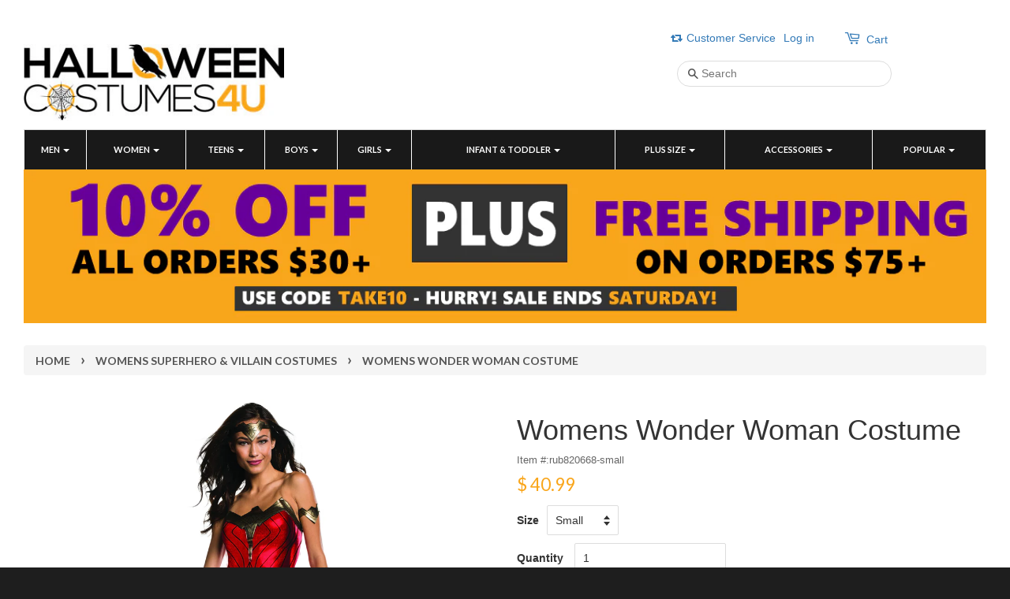

--- FILE ---
content_type: text/html; charset=utf-8
request_url: https://www.halloweencostumes4u.com/collections/womens-superhero-costumes/products/womens-wonder-woman-costume-1
body_size: 58764
content:
<!doctype html>
<!--[if lt IE 7]><html class="no-js lt-ie9 lt-ie8 lt-ie7" lang="en"> <![endif]-->
<!--[if IE 7]><html class="no-js lt-ie9 lt-ie8" lang="en"> <![endif]-->
<!--[if IE 8]><html class="no-js lt-ie9" lang="en"> <![endif]-->
<!--[if IE 9 ]><html class="ie9 no-js"> <![endif]-->
<!--[if (gt IE 9)|!(IE)]><!--> <html class="no-js"> <!--<![endif]-->
<head>
  <!-- "snippets/SEOMetaManager.liquid" was not rendered, the associated app was uninstalled -->

  <meta name="p:domain_verify" content="10ef871eb06117c8e666a29d1e33fb83"/>
  
  <meta name="google-site-verification" content="ChIqXa4KwTkelrRkMHm_eJG1ddiJU0zxFwGrS9poKCM" />

  <!-- Basic page needs ================================================== -->
  <meta charset="utf-8">
  <meta http-equiv="X-UA-Compatible" content="IE=edge,chrome=1">

  
  <link rel="shortcut icon" href="//www.halloweencostumes4u.com/cdn/shop/t/4/assets/favicon.png?v=52513472314753043841569509030" type="image/png" />
  

  <!-- Title and description ================================================== -->
  
  <!-- Social meta ================================================== -->
  

  <meta property="og:type" content="product">
  <meta property="og:title" content="Womens Wonder Woman Costume">
  <meta property="og:url" content="https://www.halloweencostumes4u.com/products/womens-wonder-woman-costume-1">
  
  <meta property="og:image" content="http://www.halloweencostumes4u.com/cdn/shop/products/810921_2_grande.jpg?v=1753077922">
  <meta property="og:image:secure_url" content="https://www.halloweencostumes4u.com/cdn/shop/products/810921_2_grande.jpg?v=1753077922">
  
  <meta property="og:price:amount" content="40.99">
  <meta property="og:price:currency" content="USD">


  <meta property="og:description" content="Womens Wonder Woman Costume - Includes a red and gold trimmed top, blue skirt, gold belt, golden gauntlets and one gold arm band.">

<meta property="og:site_name" content="HalloweenCostumes4U.com">



<meta name="twitter:card" content="summary">




  <meta name="twitter:title" content="Womens Wonder Woman Costume">
  <meta name="twitter:description" content="Womens Wonder Woman Costume - Includes a red and gold trimmed top, blue skirt, gold belt, golden gauntlets and one gold arm band.">
  <meta name="twitter:image" content="https://www.halloweencostumes4u.com/cdn/shop/products/810921_2_medium.jpg?v=1753077922">
  <meta name="twitter:image:width" content="240">
  <meta name="twitter:image:height" content="240">



  <!-- Helpers ================================================== -->
  <link rel="canonical" href="https://www.halloweencostumes4u.com/products/womens-wonder-woman-costume-1">
  <meta name="viewport" content="width=device-width,initial-scale=1">
  <meta name="theme-color" content="#f9a61c">

  <!-- CSS ================================================== -->
  <link href="//www.halloweencostumes4u.com/cdn/shop/t/4/assets/timber.scss.css?v=72875488358975457091699667835" rel="stylesheet" type="text/css" media="all" />
  <link href="//www.halloweencostumes4u.com/cdn/shop/t/4/assets/theme.scss.css?v=50510333364268799641699667835" rel="stylesheet" type="text/css" media="all" />
  <link href="//maxcdn.bootstrapcdn.com/bootstrap/3.3.5/css/bootstrap.min.css" rel="stylesheet" type="text/css"  media="all"  />
<link href="//www.halloweencostumes4u.com/cdn/shop/t/4/assets/yamm.scss.css?v=72779707842800747531569509041" rel="stylesheet" type="text/css" media="all" />
  <link href="//www.halloweencostumes4u.com/cdn/shop/t/4/assets/custom.scss.css?v=81913496953331679741569509029" rel="stylesheet" type="text/css" media="all" />
  <link href="//www.halloweencostumes4u.com/cdn/shop/t/4/assets/jquery.fancybox.scss.css?v=181930221155611284011569509034" rel="stylesheet" type="text/css" media="all" />
  
  
  
  
  <link href="//fonts.googleapis.com/css?family=Lato:400,700" rel="stylesheet" type="text/css" media="all" />


  


  



  <!-- Header hook for plugins ================================================== -->
  <script>window.performance && window.performance.mark && window.performance.mark('shopify.content_for_header.start');</script><meta name="facebook-domain-verification" content="u2zw8x3ffrjuzv7p6pxyuqut3250ma">
<meta id="shopify-digital-wallet" name="shopify-digital-wallet" content="/9703560/digital_wallets/dialog">
<meta name="shopify-checkout-api-token" content="ad25e9129bb245487aa61ef261134f9e">
<meta id="in-context-paypal-metadata" data-shop-id="9703560" data-venmo-supported="false" data-environment="production" data-locale="en_US" data-paypal-v4="true" data-currency="USD">
<link rel="alternate" hreflang="x-default" href="https://www.halloweencostumes4u.com/products/womens-wonder-woman-costume-1">
<link rel="alternate" hreflang="en" href="https://www.halloweencostumes4u.com/products/womens-wonder-woman-costume-1">
<link rel="alternate" hreflang="es" href="https://www.halloweencostumes4u.com/es/products/womens-wonder-woman-costume-1">
<link rel="alternate" hreflang="fr" href="https://www.halloweencostumes4u.com/fr/products/womens-wonder-woman-costume-1">
<link rel="alternate" type="application/json+oembed" href="https://www.halloweencostumes4u.com/products/womens-wonder-woman-costume-1.oembed">
<script async="async" src="/checkouts/internal/preloads.js?locale=en-US"></script>
<link rel="preconnect" href="https://shop.app" crossorigin="anonymous">
<script async="async" src="https://shop.app/checkouts/internal/preloads.js?locale=en-US&shop_id=9703560" crossorigin="anonymous"></script>
<script id="apple-pay-shop-capabilities" type="application/json">{"shopId":9703560,"countryCode":"US","currencyCode":"USD","merchantCapabilities":["supports3DS"],"merchantId":"gid:\/\/shopify\/Shop\/9703560","merchantName":"HalloweenCostumes4U.com","requiredBillingContactFields":["postalAddress","email"],"requiredShippingContactFields":["postalAddress","email"],"shippingType":"shipping","supportedNetworks":["visa","masterCard","amex","discover","elo","jcb"],"total":{"type":"pending","label":"HalloweenCostumes4U.com","amount":"1.00"},"shopifyPaymentsEnabled":true,"supportsSubscriptions":true}</script>
<script id="shopify-features" type="application/json">{"accessToken":"ad25e9129bb245487aa61ef261134f9e","betas":["rich-media-storefront-analytics"],"domain":"www.halloweencostumes4u.com","predictiveSearch":true,"shopId":9703560,"locale":"en"}</script>
<script>var Shopify = Shopify || {};
Shopify.shop = "halloweencostumes4u-com.myshopify.com";
Shopify.locale = "en";
Shopify.currency = {"active":"USD","rate":"1.0"};
Shopify.country = "US";
Shopify.theme = {"name":"Cart Customization Release 092619","id":77639712873,"schema_name":null,"schema_version":null,"theme_store_id":380,"role":"main"};
Shopify.theme.handle = "null";
Shopify.theme.style = {"id":null,"handle":null};
Shopify.cdnHost = "www.halloweencostumes4u.com/cdn";
Shopify.routes = Shopify.routes || {};
Shopify.routes.root = "/";</script>
<script type="module">!function(o){(o.Shopify=o.Shopify||{}).modules=!0}(window);</script>
<script>!function(o){function n(){var o=[];function n(){o.push(Array.prototype.slice.apply(arguments))}return n.q=o,n}var t=o.Shopify=o.Shopify||{};t.loadFeatures=n(),t.autoloadFeatures=n()}(window);</script>
<script>
  window.ShopifyPay = window.ShopifyPay || {};
  window.ShopifyPay.apiHost = "shop.app\/pay";
  window.ShopifyPay.redirectState = null;
</script>
<script id="shop-js-analytics" type="application/json">{"pageType":"product"}</script>
<script defer="defer" async type="module" src="//www.halloweencostumes4u.com/cdn/shopifycloud/shop-js/modules/v2/client.init-shop-cart-sync_BT-GjEfc.en.esm.js"></script>
<script defer="defer" async type="module" src="//www.halloweencostumes4u.com/cdn/shopifycloud/shop-js/modules/v2/chunk.common_D58fp_Oc.esm.js"></script>
<script defer="defer" async type="module" src="//www.halloweencostumes4u.com/cdn/shopifycloud/shop-js/modules/v2/chunk.modal_xMitdFEc.esm.js"></script>
<script type="module">
  await import("//www.halloweencostumes4u.com/cdn/shopifycloud/shop-js/modules/v2/client.init-shop-cart-sync_BT-GjEfc.en.esm.js");
await import("//www.halloweencostumes4u.com/cdn/shopifycloud/shop-js/modules/v2/chunk.common_D58fp_Oc.esm.js");
await import("//www.halloweencostumes4u.com/cdn/shopifycloud/shop-js/modules/v2/chunk.modal_xMitdFEc.esm.js");

  window.Shopify.SignInWithShop?.initShopCartSync?.({"fedCMEnabled":true,"windoidEnabled":true});

</script>
<script>
  window.Shopify = window.Shopify || {};
  if (!window.Shopify.featureAssets) window.Shopify.featureAssets = {};
  window.Shopify.featureAssets['shop-js'] = {"shop-cart-sync":["modules/v2/client.shop-cart-sync_DZOKe7Ll.en.esm.js","modules/v2/chunk.common_D58fp_Oc.esm.js","modules/v2/chunk.modal_xMitdFEc.esm.js"],"init-fed-cm":["modules/v2/client.init-fed-cm_B6oLuCjv.en.esm.js","modules/v2/chunk.common_D58fp_Oc.esm.js","modules/v2/chunk.modal_xMitdFEc.esm.js"],"shop-cash-offers":["modules/v2/client.shop-cash-offers_D2sdYoxE.en.esm.js","modules/v2/chunk.common_D58fp_Oc.esm.js","modules/v2/chunk.modal_xMitdFEc.esm.js"],"shop-login-button":["modules/v2/client.shop-login-button_QeVjl5Y3.en.esm.js","modules/v2/chunk.common_D58fp_Oc.esm.js","modules/v2/chunk.modal_xMitdFEc.esm.js"],"pay-button":["modules/v2/client.pay-button_DXTOsIq6.en.esm.js","modules/v2/chunk.common_D58fp_Oc.esm.js","modules/v2/chunk.modal_xMitdFEc.esm.js"],"shop-button":["modules/v2/client.shop-button_DQZHx9pm.en.esm.js","modules/v2/chunk.common_D58fp_Oc.esm.js","modules/v2/chunk.modal_xMitdFEc.esm.js"],"avatar":["modules/v2/client.avatar_BTnouDA3.en.esm.js"],"init-windoid":["modules/v2/client.init-windoid_CR1B-cfM.en.esm.js","modules/v2/chunk.common_D58fp_Oc.esm.js","modules/v2/chunk.modal_xMitdFEc.esm.js"],"init-shop-for-new-customer-accounts":["modules/v2/client.init-shop-for-new-customer-accounts_C_vY_xzh.en.esm.js","modules/v2/client.shop-login-button_QeVjl5Y3.en.esm.js","modules/v2/chunk.common_D58fp_Oc.esm.js","modules/v2/chunk.modal_xMitdFEc.esm.js"],"init-shop-email-lookup-coordinator":["modules/v2/client.init-shop-email-lookup-coordinator_BI7n9ZSv.en.esm.js","modules/v2/chunk.common_D58fp_Oc.esm.js","modules/v2/chunk.modal_xMitdFEc.esm.js"],"init-shop-cart-sync":["modules/v2/client.init-shop-cart-sync_BT-GjEfc.en.esm.js","modules/v2/chunk.common_D58fp_Oc.esm.js","modules/v2/chunk.modal_xMitdFEc.esm.js"],"shop-toast-manager":["modules/v2/client.shop-toast-manager_DiYdP3xc.en.esm.js","modules/v2/chunk.common_D58fp_Oc.esm.js","modules/v2/chunk.modal_xMitdFEc.esm.js"],"init-customer-accounts":["modules/v2/client.init-customer-accounts_D9ZNqS-Q.en.esm.js","modules/v2/client.shop-login-button_QeVjl5Y3.en.esm.js","modules/v2/chunk.common_D58fp_Oc.esm.js","modules/v2/chunk.modal_xMitdFEc.esm.js"],"init-customer-accounts-sign-up":["modules/v2/client.init-customer-accounts-sign-up_iGw4briv.en.esm.js","modules/v2/client.shop-login-button_QeVjl5Y3.en.esm.js","modules/v2/chunk.common_D58fp_Oc.esm.js","modules/v2/chunk.modal_xMitdFEc.esm.js"],"shop-follow-button":["modules/v2/client.shop-follow-button_CqMgW2wH.en.esm.js","modules/v2/chunk.common_D58fp_Oc.esm.js","modules/v2/chunk.modal_xMitdFEc.esm.js"],"checkout-modal":["modules/v2/client.checkout-modal_xHeaAweL.en.esm.js","modules/v2/chunk.common_D58fp_Oc.esm.js","modules/v2/chunk.modal_xMitdFEc.esm.js"],"shop-login":["modules/v2/client.shop-login_D91U-Q7h.en.esm.js","modules/v2/chunk.common_D58fp_Oc.esm.js","modules/v2/chunk.modal_xMitdFEc.esm.js"],"lead-capture":["modules/v2/client.lead-capture_BJmE1dJe.en.esm.js","modules/v2/chunk.common_D58fp_Oc.esm.js","modules/v2/chunk.modal_xMitdFEc.esm.js"],"payment-terms":["modules/v2/client.payment-terms_Ci9AEqFq.en.esm.js","modules/v2/chunk.common_D58fp_Oc.esm.js","modules/v2/chunk.modal_xMitdFEc.esm.js"]};
</script>
<script>(function() {
  var isLoaded = false;
  function asyncLoad() {
    if (isLoaded) return;
    isLoaded = true;
    var urls = ["https:\/\/chimpstatic.com\/mcjs-connected\/js\/users\/79e393914bd7efc60582703d1\/dc2cd36c667389dacdc436e94.js?shop=halloweencostumes4u-com.myshopify.com","https:\/\/cdn.shopify.com\/s\/files\/1\/0970\/3560\/t\/4\/assets\/sca-qv-scripts-noconfig.js?558\u0026shop=halloweencostumes4u-com.myshopify.com","https:\/\/sdks.automizely.com\/conversions\/v1\/conversions.js?app_connection_id=4544c90c69294926809c3615642e22b4\u0026mapped_org_id=092696b1feeb40ffcf099f748930d59f_v1\u0026shop=halloweencostumes4u-com.myshopify.com"];
    for (var i = 0; i < urls.length; i++) {
      var s = document.createElement('script');
      s.type = 'text/javascript';
      s.async = true;
      s.src = urls[i];
      var x = document.getElementsByTagName('script')[0];
      x.parentNode.insertBefore(s, x);
    }
  };
  if(window.attachEvent) {
    window.attachEvent('onload', asyncLoad);
  } else {
    window.addEventListener('load', asyncLoad, false);
  }
})();</script>
<script id="__st">var __st={"a":9703560,"offset":-18000,"reqid":"087a5784-cb7e-4045-ba63-07ec1b8cbdee-1769197346","pageurl":"www.halloweencostumes4u.com\/collections\/womens-superhero-costumes\/products\/womens-wonder-woman-costume-1","u":"9bc4337f8170","p":"product","rtyp":"product","rid":6353183173};</script>
<script>window.ShopifyPaypalV4VisibilityTracking = true;</script>
<script id="captcha-bootstrap">!function(){'use strict';const t='contact',e='account',n='new_comment',o=[[t,t],['blogs',n],['comments',n],[t,'customer']],c=[[e,'customer_login'],[e,'guest_login'],[e,'recover_customer_password'],[e,'create_customer']],r=t=>t.map((([t,e])=>`form[action*='/${t}']:not([data-nocaptcha='true']) input[name='form_type'][value='${e}']`)).join(','),a=t=>()=>t?[...document.querySelectorAll(t)].map((t=>t.form)):[];function s(){const t=[...o],e=r(t);return a(e)}const i='password',u='form_key',d=['recaptcha-v3-token','g-recaptcha-response','h-captcha-response',i],f=()=>{try{return window.sessionStorage}catch{return}},m='__shopify_v',_=t=>t.elements[u];function p(t,e,n=!1){try{const o=window.sessionStorage,c=JSON.parse(o.getItem(e)),{data:r}=function(t){const{data:e,action:n}=t;return t[m]||n?{data:e,action:n}:{data:t,action:n}}(c);for(const[e,n]of Object.entries(r))t.elements[e]&&(t.elements[e].value=n);n&&o.removeItem(e)}catch(o){console.error('form repopulation failed',{error:o})}}const l='form_type',E='cptcha';function T(t){t.dataset[E]=!0}const w=window,h=w.document,L='Shopify',v='ce_forms',y='captcha';let A=!1;((t,e)=>{const n=(g='f06e6c50-85a8-45c8-87d0-21a2b65856fe',I='https://cdn.shopify.com/shopifycloud/storefront-forms-hcaptcha/ce_storefront_forms_captcha_hcaptcha.v1.5.2.iife.js',D={infoText:'Protected by hCaptcha',privacyText:'Privacy',termsText:'Terms'},(t,e,n)=>{const o=w[L][v],c=o.bindForm;if(c)return c(t,g,e,D).then(n);var r;o.q.push([[t,g,e,D],n]),r=I,A||(h.body.append(Object.assign(h.createElement('script'),{id:'captcha-provider',async:!0,src:r})),A=!0)});var g,I,D;w[L]=w[L]||{},w[L][v]=w[L][v]||{},w[L][v].q=[],w[L][y]=w[L][y]||{},w[L][y].protect=function(t,e){n(t,void 0,e),T(t)},Object.freeze(w[L][y]),function(t,e,n,w,h,L){const[v,y,A,g]=function(t,e,n){const i=e?o:[],u=t?c:[],d=[...i,...u],f=r(d),m=r(i),_=r(d.filter((([t,e])=>n.includes(e))));return[a(f),a(m),a(_),s()]}(w,h,L),I=t=>{const e=t.target;return e instanceof HTMLFormElement?e:e&&e.form},D=t=>v().includes(t);t.addEventListener('submit',(t=>{const e=I(t);if(!e)return;const n=D(e)&&!e.dataset.hcaptchaBound&&!e.dataset.recaptchaBound,o=_(e),c=g().includes(e)&&(!o||!o.value);(n||c)&&t.preventDefault(),c&&!n&&(function(t){try{if(!f())return;!function(t){const e=f();if(!e)return;const n=_(t);if(!n)return;const o=n.value;o&&e.removeItem(o)}(t);const e=Array.from(Array(32),(()=>Math.random().toString(36)[2])).join('');!function(t,e){_(t)||t.append(Object.assign(document.createElement('input'),{type:'hidden',name:u})),t.elements[u].value=e}(t,e),function(t,e){const n=f();if(!n)return;const o=[...t.querySelectorAll(`input[type='${i}']`)].map((({name:t})=>t)),c=[...d,...o],r={};for(const[a,s]of new FormData(t).entries())c.includes(a)||(r[a]=s);n.setItem(e,JSON.stringify({[m]:1,action:t.action,data:r}))}(t,e)}catch(e){console.error('failed to persist form',e)}}(e),e.submit())}));const S=(t,e)=>{t&&!t.dataset[E]&&(n(t,e.some((e=>e===t))),T(t))};for(const o of['focusin','change'])t.addEventListener(o,(t=>{const e=I(t);D(e)&&S(e,y())}));const B=e.get('form_key'),M=e.get(l),P=B&&M;t.addEventListener('DOMContentLoaded',(()=>{const t=y();if(P)for(const e of t)e.elements[l].value===M&&p(e,B);[...new Set([...A(),...v().filter((t=>'true'===t.dataset.shopifyCaptcha))])].forEach((e=>S(e,t)))}))}(h,new URLSearchParams(w.location.search),n,t,e,['guest_login'])})(!0,!0)}();</script>
<script integrity="sha256-4kQ18oKyAcykRKYeNunJcIwy7WH5gtpwJnB7kiuLZ1E=" data-source-attribution="shopify.loadfeatures" defer="defer" src="//www.halloweencostumes4u.com/cdn/shopifycloud/storefront/assets/storefront/load_feature-a0a9edcb.js" crossorigin="anonymous"></script>
<script crossorigin="anonymous" defer="defer" src="//www.halloweencostumes4u.com/cdn/shopifycloud/storefront/assets/shopify_pay/storefront-65b4c6d7.js?v=20250812"></script>
<script data-source-attribution="shopify.dynamic_checkout.dynamic.init">var Shopify=Shopify||{};Shopify.PaymentButton=Shopify.PaymentButton||{isStorefrontPortableWallets:!0,init:function(){window.Shopify.PaymentButton.init=function(){};var t=document.createElement("script");t.src="https://www.halloweencostumes4u.com/cdn/shopifycloud/portable-wallets/latest/portable-wallets.en.js",t.type="module",document.head.appendChild(t)}};
</script>
<script data-source-attribution="shopify.dynamic_checkout.buyer_consent">
  function portableWalletsHideBuyerConsent(e){var t=document.getElementById("shopify-buyer-consent"),n=document.getElementById("shopify-subscription-policy-button");t&&n&&(t.classList.add("hidden"),t.setAttribute("aria-hidden","true"),n.removeEventListener("click",e))}function portableWalletsShowBuyerConsent(e){var t=document.getElementById("shopify-buyer-consent"),n=document.getElementById("shopify-subscription-policy-button");t&&n&&(t.classList.remove("hidden"),t.removeAttribute("aria-hidden"),n.addEventListener("click",e))}window.Shopify?.PaymentButton&&(window.Shopify.PaymentButton.hideBuyerConsent=portableWalletsHideBuyerConsent,window.Shopify.PaymentButton.showBuyerConsent=portableWalletsShowBuyerConsent);
</script>
<script data-source-attribution="shopify.dynamic_checkout.cart.bootstrap">document.addEventListener("DOMContentLoaded",(function(){function t(){return document.querySelector("shopify-accelerated-checkout-cart, shopify-accelerated-checkout")}if(t())Shopify.PaymentButton.init();else{new MutationObserver((function(e,n){t()&&(Shopify.PaymentButton.init(),n.disconnect())})).observe(document.body,{childList:!0,subtree:!0})}}));
</script>
<script id='scb4127' type='text/javascript' async='' src='https://www.halloweencostumes4u.com/cdn/shopifycloud/privacy-banner/storefront-banner.js'></script><link id="shopify-accelerated-checkout-styles" rel="stylesheet" media="screen" href="https://www.halloweencostumes4u.com/cdn/shopifycloud/portable-wallets/latest/accelerated-checkout-backwards-compat.css" crossorigin="anonymous">
<style id="shopify-accelerated-checkout-cart">
        #shopify-buyer-consent {
  margin-top: 1em;
  display: inline-block;
  width: 100%;
}

#shopify-buyer-consent.hidden {
  display: none;
}

#shopify-subscription-policy-button {
  background: none;
  border: none;
  padding: 0;
  text-decoration: underline;
  font-size: inherit;
  cursor: pointer;
}

#shopify-subscription-policy-button::before {
  box-shadow: none;
}

      </style>

<script>window.performance && window.performance.mark && window.performance.mark('shopify.content_for_header.end');</script>
<script type="text/javascript">window.moneyFormat = "$ {{amount}}";
    window.shopCurrency = "USD";
    window.assetsUrl = '//www.halloweencostumes4u.com/cdn/shop/t/4/assets/';
  </script>
  <link href="//www.halloweencostumes4u.com/cdn/shop/t/4/assets/globo.alsobought.css?v=86211343978825653341569509030" rel="stylesheet" type="text/css" media="all" />  <script src="//www.halloweencostumes4u.com/cdn/shop/t/4/assets/globo.alsobought.js?v=67159749617665473141569509031" data-instant-track type="text/javascript"></script>
  <script data-instant-track>
    var globoAlsoBought = new globoAlsoBought({
      apiUrl: "https://related-products.globosoftware.net/api",
      shop: "halloweencostumes4u-com.myshopify.com",
      domain: "www.halloweencostumes4u.com",
      view_name: 'globo.related',
      cart_properties_name: 'utm_source',
      cart_properties_value: 'globoRelatedProducts',
      manualRecommendations: {"1307416068201":["3595024072809","3673632735337","6354976005","3676676784233"]},
      discount: false,
      redirect: true,
      exclude_tags: [],
      carousel_items: 6,
      carousel_autoplay: false,
      productBoughtTogether: {
        enable: false,
        limit: 4,
        random: false,
        template: 3,
        thisItem: true,
        conditions: ["bought_together"]
      },
      productRelated: {
        enable: false,
        limit: 5,
        random: false,
        template: 1,
        thisItem: false,
        conditions: ["bought_together","manual","collection"]
      },
      cart: {
        enable: true,
        limit: 6,
        random: false,
        template: 1,
        conditions: ["manual","bought_together","tags","global"],
        products: []
      },product: {
          id: 6353183173,
          title: "Womens Wonder Woman Costume",
          handle: "womens-wonder-woman-costume-1",
          price: 4099,
          compare_at_price: null,
          images: ["//www.halloweencostumes4u.com/cdn/shop/products/810921_2.jpg?v=1753077922"],
          variants: [{"id":20908775557,"title":"Small","option1":"Small","option2":null,"option3":null,"sku":"rub820668-small","requires_shipping":true,"taxable":true,"featured_image":null,"available":true,"name":"Womens Wonder Woman Costume - Small","public_title":"Small","options":["Small"],"price":4099,"weight":680,"compare_at_price":null,"inventory_quantity":2,"inventory_management":"shopify","inventory_policy":"deny","barcode":"883028237043","requires_selling_plan":false,"selling_plan_allocations":[]},{"id":20908775621,"title":"Medium","option1":"Medium","option2":null,"option3":null,"sku":"rub820668-medium","requires_shipping":true,"taxable":true,"featured_image":null,"available":true,"name":"Womens Wonder Woman Costume - Medium","public_title":"Medium","options":["Medium"],"price":4099,"weight":680,"compare_at_price":null,"inventory_quantity":2,"inventory_management":"shopify","inventory_policy":"deny","barcode":"883028237081","requires_selling_plan":false,"selling_plan_allocations":[]},{"id":20908775685,"title":"Large","option1":"Large","option2":null,"option3":null,"sku":"rub820668-large","requires_shipping":true,"taxable":true,"featured_image":null,"available":true,"name":"Womens Wonder Woman Costume - Large","public_title":"Large","options":["Large"],"price":4099,"weight":680,"compare_at_price":null,"inventory_quantity":6,"inventory_management":"shopify","inventory_policy":"deny","barcode":"883028237098","requires_selling_plan":false,"selling_plan_allocations":[]}],
          available: true,
          vendor: "Rubies",
          product_type: "Adult Costumes",
          tags: ["Superheroes \u0026 Villains","Womens"],
          collection:"womens-superhero-costumes"},no_image_url: "https://cdn.shopify.com/s/images/admin/no-image-large.gif"
    });
  </script>
  

  

<!--[if lt IE 9]>
<script src="//cdnjs.cloudflare.com/ajax/libs/html5shiv/3.7.2/html5shiv.min.js" type="text/javascript"></script>
<script src="//www.halloweencostumes4u.com/cdn/shop/t/4/assets/respond.min.js?v=52248677837542619231569509036" type="text/javascript"></script>
<link href="//www.halloweencostumes4u.com/cdn/shop/t/4/assets/respond-proxy.html" id="respond-proxy" rel="respond-proxy" />
<link href="//www.halloweencostumes4u.com/search?q=3a06712a71b38c3068aca7ec5cab20c1" id="respond-redirect" rel="respond-redirect" />
<script src="//www.halloweencostumes4u.com/search?q=3a06712a71b38c3068aca7ec5cab20c1" type="text/javascript"></script>
<![endif]-->



 
  
 
  
  <script src="https://ajax.googleapis.com/ajax/libs/jquery/1.11.0/jquery.min.js"></script>
<script src="//www.halloweencostumes4u.com/cdn/shop/t/4/assets/modernizr.min.js?v=26620055551102246001569509035" async></script>
  <script src="//www.halloweencostumes4u.com/cdn/shop/t/4/assets/jquery.fancybox.pack.js?v=98388074616830255951569509033" async></script>
  <script src="//www.halloweencostumes4u.com/cdn/shop/t/4/assets/custom.js?v=182473931146386249521569509029" async></script>
  <script src="//www.halloweencostumes4u.com/cdn/shop/t/4/assets/bootstrap-js.js?v=154023171767079524491569509029" async></script>
  
  
  
  
  


  
  

 
  
  
  
<link rel="stylesheet" href="//www.halloweencostumes4u.com/cdn/shop/t/4/assets/sca-quick-view.css?v=127443948230706355921569509037">
<link rel="stylesheet" href="//www.halloweencostumes4u.com/cdn/shop/t/4/assets/sca-jquery.fancybox.css?v=50433719388693846841569509036">

<script src="//www.halloweencostumes4u.com/cdn/shopifycloud/storefront/assets/themes_support/option_selection-b017cd28.js" type="text/javascript"></script>

  
 
 
<!-- BEGIN app block: shopify://apps/mida-replay-heatmaps/blocks/mida_recorder/e4c350c5-eabf-426d-8014-47ef50412bd0 -->
    <script>
        window.msrPageTitle = "Womens Wonder Woman Costume";
        
            window.msrQuota = "{&quot;version&quot;:&quot;session&quot;,&quot;date&quot;:&quot;2026-01-01T18:38:36.807Z&quot;}";
            window.sessionStorage.setItem("msrQuota", "{&quot;version&quot;:&quot;session&quot;,&quot;date&quot;:&quot;2026-01-01T18:38:36.807Z&quot;}")
        
        window.msrCart = {"note":null,"attributes":{},"original_total_price":0,"total_price":0,"total_discount":0,"total_weight":0.0,"item_count":0,"items":[],"requires_shipping":false,"currency":"USD","items_subtotal_price":0,"cart_level_discount_applications":[],"checkout_charge_amount":0}
        window.msrCustomer = {
            email: "",
            id: "",
        }

        

        
        const product = {"id":6353183173,"title":"Womens Wonder Woman Costume","handle":"womens-wonder-woman-costume-1","description":"\u003cp\u003eWomens Wonder Woman Costume - Includes a red and gold trimmed top, blue skirt, gold belt, golden gauntlets and one gold arm band.\u003c\/p\u003e","published_at":"2017-10-29T10:29:54-04:00","created_at":"2016-10-02T14:21:09-04:00","vendor":"Rubies","type":"Adult Costumes","tags":["Superheroes \u0026 Villains","Womens"],"price":4099,"price_min":4099,"price_max":4099,"available":true,"price_varies":false,"compare_at_price":null,"compare_at_price_min":0,"compare_at_price_max":0,"compare_at_price_varies":false,"variants":[{"id":20908775557,"title":"Small","option1":"Small","option2":null,"option3":null,"sku":"rub820668-small","requires_shipping":true,"taxable":true,"featured_image":null,"available":true,"name":"Womens Wonder Woman Costume - Small","public_title":"Small","options":["Small"],"price":4099,"weight":680,"compare_at_price":null,"inventory_quantity":2,"inventory_management":"shopify","inventory_policy":"deny","barcode":"883028237043","requires_selling_plan":false,"selling_plan_allocations":[]},{"id":20908775621,"title":"Medium","option1":"Medium","option2":null,"option3":null,"sku":"rub820668-medium","requires_shipping":true,"taxable":true,"featured_image":null,"available":true,"name":"Womens Wonder Woman Costume - Medium","public_title":"Medium","options":["Medium"],"price":4099,"weight":680,"compare_at_price":null,"inventory_quantity":2,"inventory_management":"shopify","inventory_policy":"deny","barcode":"883028237081","requires_selling_plan":false,"selling_plan_allocations":[]},{"id":20908775685,"title":"Large","option1":"Large","option2":null,"option3":null,"sku":"rub820668-large","requires_shipping":true,"taxable":true,"featured_image":null,"available":true,"name":"Womens Wonder Woman Costume - Large","public_title":"Large","options":["Large"],"price":4099,"weight":680,"compare_at_price":null,"inventory_quantity":6,"inventory_management":"shopify","inventory_policy":"deny","barcode":"883028237098","requires_selling_plan":false,"selling_plan_allocations":[]}],"images":["\/\/www.halloweencostumes4u.com\/cdn\/shop\/products\/810921_2.jpg?v=1753077922"],"featured_image":"\/\/www.halloweencostumes4u.com\/cdn\/shop\/products\/810921_2.jpg?v=1753077922","options":["Size"],"media":[{"alt":"Womens Wonder Woman Costume - Rubies Costumes \u0026 Accessories - HalloweenCostumes4U.com - Adult Costumes","id":54148956265,"position":1,"preview_image":{"aspect_ratio":0.384,"height":2048,"width":786,"src":"\/\/www.halloweencostumes4u.com\/cdn\/shop\/products\/810921_2.jpg?v=1753077922"},"aspect_ratio":0.384,"height":2048,"media_type":"image","src":"\/\/www.halloweencostumes4u.com\/cdn\/shop\/products\/810921_2.jpg?v=1753077922","width":786}],"requires_selling_plan":false,"selling_plan_groups":[],"content":"\u003cp\u003eWomens Wonder Woman Costume - Includes a red and gold trimmed top, blue skirt, gold belt, golden gauntlets and one gold arm band.\u003c\/p\u003e"};
        if(product) {
            window.sessionStorage.setItem(product.id, "" || "Default")
        }
        window.msrTheme = {
            name: "",
            type: "product",
        };
        window.msrData = Object.freeze({
            proxy: '',
        });
    </script>
    
    
        <script src='https://cdn.shopify.com/extensions/019bea4f-e219-7452-abf6-3dcfad3ea58e/version_ce6a1632-2026-01-23_17h04m/assets/recorder.msr.js' defer='defer'></script>
    
    

    




<!-- END app block --><!-- BEGIN app block: shopify://apps/frequently-bought/blocks/app-embed-block/b1a8cbea-c844-4842-9529-7c62dbab1b1f --><script>
    window.codeblackbelt = window.codeblackbelt || {};
    window.codeblackbelt.shop = window.codeblackbelt.shop || 'halloweencostumes4u-com.myshopify.com';
    
        window.codeblackbelt.productId = 6353183173;</script><script src="//cdn.codeblackbelt.com/widgets/frequently-bought-together/main.min.js?version=2026012314-0500" async></script>
 <!-- END app block --><link href="https://monorail-edge.shopifysvc.com" rel="dns-prefetch">
<script>(function(){if ("sendBeacon" in navigator && "performance" in window) {try {var session_token_from_headers = performance.getEntriesByType('navigation')[0].serverTiming.find(x => x.name == '_s').description;} catch {var session_token_from_headers = undefined;}var session_cookie_matches = document.cookie.match(/_shopify_s=([^;]*)/);var session_token_from_cookie = session_cookie_matches && session_cookie_matches.length === 2 ? session_cookie_matches[1] : "";var session_token = session_token_from_headers || session_token_from_cookie || "";function handle_abandonment_event(e) {var entries = performance.getEntries().filter(function(entry) {return /monorail-edge.shopifysvc.com/.test(entry.name);});if (!window.abandonment_tracked && entries.length === 0) {window.abandonment_tracked = true;var currentMs = Date.now();var navigation_start = performance.timing.navigationStart;var payload = {shop_id: 9703560,url: window.location.href,navigation_start,duration: currentMs - navigation_start,session_token,page_type: "product"};window.navigator.sendBeacon("https://monorail-edge.shopifysvc.com/v1/produce", JSON.stringify({schema_id: "online_store_buyer_site_abandonment/1.1",payload: payload,metadata: {event_created_at_ms: currentMs,event_sent_at_ms: currentMs}}));}}window.addEventListener('pagehide', handle_abandonment_event);}}());</script>
<script id="web-pixels-manager-setup">(function e(e,d,r,n,o){if(void 0===o&&(o={}),!Boolean(null===(a=null===(i=window.Shopify)||void 0===i?void 0:i.analytics)||void 0===a?void 0:a.replayQueue)){var i,a;window.Shopify=window.Shopify||{};var t=window.Shopify;t.analytics=t.analytics||{};var s=t.analytics;s.replayQueue=[],s.publish=function(e,d,r){return s.replayQueue.push([e,d,r]),!0};try{self.performance.mark("wpm:start")}catch(e){}var l=function(){var e={modern:/Edge?\/(1{2}[4-9]|1[2-9]\d|[2-9]\d{2}|\d{4,})\.\d+(\.\d+|)|Firefox\/(1{2}[4-9]|1[2-9]\d|[2-9]\d{2}|\d{4,})\.\d+(\.\d+|)|Chrom(ium|e)\/(9{2}|\d{3,})\.\d+(\.\d+|)|(Maci|X1{2}).+ Version\/(15\.\d+|(1[6-9]|[2-9]\d|\d{3,})\.\d+)([,.]\d+|)( \(\w+\)|)( Mobile\/\w+|) Safari\/|Chrome.+OPR\/(9{2}|\d{3,})\.\d+\.\d+|(CPU[ +]OS|iPhone[ +]OS|CPU[ +]iPhone|CPU IPhone OS|CPU iPad OS)[ +]+(15[._]\d+|(1[6-9]|[2-9]\d|\d{3,})[._]\d+)([._]\d+|)|Android:?[ /-](13[3-9]|1[4-9]\d|[2-9]\d{2}|\d{4,})(\.\d+|)(\.\d+|)|Android.+Firefox\/(13[5-9]|1[4-9]\d|[2-9]\d{2}|\d{4,})\.\d+(\.\d+|)|Android.+Chrom(ium|e)\/(13[3-9]|1[4-9]\d|[2-9]\d{2}|\d{4,})\.\d+(\.\d+|)|SamsungBrowser\/([2-9]\d|\d{3,})\.\d+/,legacy:/Edge?\/(1[6-9]|[2-9]\d|\d{3,})\.\d+(\.\d+|)|Firefox\/(5[4-9]|[6-9]\d|\d{3,})\.\d+(\.\d+|)|Chrom(ium|e)\/(5[1-9]|[6-9]\d|\d{3,})\.\d+(\.\d+|)([\d.]+$|.*Safari\/(?![\d.]+ Edge\/[\d.]+$))|(Maci|X1{2}).+ Version\/(10\.\d+|(1[1-9]|[2-9]\d|\d{3,})\.\d+)([,.]\d+|)( \(\w+\)|)( Mobile\/\w+|) Safari\/|Chrome.+OPR\/(3[89]|[4-9]\d|\d{3,})\.\d+\.\d+|(CPU[ +]OS|iPhone[ +]OS|CPU[ +]iPhone|CPU IPhone OS|CPU iPad OS)[ +]+(10[._]\d+|(1[1-9]|[2-9]\d|\d{3,})[._]\d+)([._]\d+|)|Android:?[ /-](13[3-9]|1[4-9]\d|[2-9]\d{2}|\d{4,})(\.\d+|)(\.\d+|)|Mobile Safari.+OPR\/([89]\d|\d{3,})\.\d+\.\d+|Android.+Firefox\/(13[5-9]|1[4-9]\d|[2-9]\d{2}|\d{4,})\.\d+(\.\d+|)|Android.+Chrom(ium|e)\/(13[3-9]|1[4-9]\d|[2-9]\d{2}|\d{4,})\.\d+(\.\d+|)|Android.+(UC? ?Browser|UCWEB|U3)[ /]?(15\.([5-9]|\d{2,})|(1[6-9]|[2-9]\d|\d{3,})\.\d+)\.\d+|SamsungBrowser\/(5\.\d+|([6-9]|\d{2,})\.\d+)|Android.+MQ{2}Browser\/(14(\.(9|\d{2,})|)|(1[5-9]|[2-9]\d|\d{3,})(\.\d+|))(\.\d+|)|K[Aa][Ii]OS\/(3\.\d+|([4-9]|\d{2,})\.\d+)(\.\d+|)/},d=e.modern,r=e.legacy,n=navigator.userAgent;return n.match(d)?"modern":n.match(r)?"legacy":"unknown"}(),u="modern"===l?"modern":"legacy",c=(null!=n?n:{modern:"",legacy:""})[u],f=function(e){return[e.baseUrl,"/wpm","/b",e.hashVersion,"modern"===e.buildTarget?"m":"l",".js"].join("")}({baseUrl:d,hashVersion:r,buildTarget:u}),m=function(e){var d=e.version,r=e.bundleTarget,n=e.surface,o=e.pageUrl,i=e.monorailEndpoint;return{emit:function(e){var a=e.status,t=e.errorMsg,s=(new Date).getTime(),l=JSON.stringify({metadata:{event_sent_at_ms:s},events:[{schema_id:"web_pixels_manager_load/3.1",payload:{version:d,bundle_target:r,page_url:o,status:a,surface:n,error_msg:t},metadata:{event_created_at_ms:s}}]});if(!i)return console&&console.warn&&console.warn("[Web Pixels Manager] No Monorail endpoint provided, skipping logging."),!1;try{return self.navigator.sendBeacon.bind(self.navigator)(i,l)}catch(e){}var u=new XMLHttpRequest;try{return u.open("POST",i,!0),u.setRequestHeader("Content-Type","text/plain"),u.send(l),!0}catch(e){return console&&console.warn&&console.warn("[Web Pixels Manager] Got an unhandled error while logging to Monorail."),!1}}}}({version:r,bundleTarget:l,surface:e.surface,pageUrl:self.location.href,monorailEndpoint:e.monorailEndpoint});try{o.browserTarget=l,function(e){var d=e.src,r=e.async,n=void 0===r||r,o=e.onload,i=e.onerror,a=e.sri,t=e.scriptDataAttributes,s=void 0===t?{}:t,l=document.createElement("script"),u=document.querySelector("head"),c=document.querySelector("body");if(l.async=n,l.src=d,a&&(l.integrity=a,l.crossOrigin="anonymous"),s)for(var f in s)if(Object.prototype.hasOwnProperty.call(s,f))try{l.dataset[f]=s[f]}catch(e){}if(o&&l.addEventListener("load",o),i&&l.addEventListener("error",i),u)u.appendChild(l);else{if(!c)throw new Error("Did not find a head or body element to append the script");c.appendChild(l)}}({src:f,async:!0,onload:function(){if(!function(){var e,d;return Boolean(null===(d=null===(e=window.Shopify)||void 0===e?void 0:e.analytics)||void 0===d?void 0:d.initialized)}()){var d=window.webPixelsManager.init(e)||void 0;if(d){var r=window.Shopify.analytics;r.replayQueue.forEach((function(e){var r=e[0],n=e[1],o=e[2];d.publishCustomEvent(r,n,o)})),r.replayQueue=[],r.publish=d.publishCustomEvent,r.visitor=d.visitor,r.initialized=!0}}},onerror:function(){return m.emit({status:"failed",errorMsg:"".concat(f," has failed to load")})},sri:function(e){var d=/^sha384-[A-Za-z0-9+/=]+$/;return"string"==typeof e&&d.test(e)}(c)?c:"",scriptDataAttributes:o}),m.emit({status:"loading"})}catch(e){m.emit({status:"failed",errorMsg:(null==e?void 0:e.message)||"Unknown error"})}}})({shopId: 9703560,storefrontBaseUrl: "https://www.halloweencostumes4u.com",extensionsBaseUrl: "https://extensions.shopifycdn.com/cdn/shopifycloud/web-pixels-manager",monorailEndpoint: "https://monorail-edge.shopifysvc.com/unstable/produce_batch",surface: "storefront-renderer",enabledBetaFlags: ["2dca8a86"],webPixelsConfigList: [{"id":"912720087","configuration":"{\"hashed_organization_id\":\"092696b1feeb40ffcf099f748930d59f_v1\",\"app_key\":\"halloweencostumes4u-com\",\"allow_collect_personal_data\":\"true\"}","eventPayloadVersion":"v1","runtimeContext":"STRICT","scriptVersion":"6f6660f15c595d517f203f6e1abcb171","type":"APP","apiClientId":2814809,"privacyPurposes":["ANALYTICS","MARKETING","SALE_OF_DATA"],"dataSharingAdjustments":{"protectedCustomerApprovalScopes":["read_customer_address","read_customer_email","read_customer_name","read_customer_personal_data","read_customer_phone"]}},{"id":"663453911","configuration":"{\"pixel_id\":\"9311172085610220\",\"pixel_type\":\"facebook_pixel\"}","eventPayloadVersion":"v1","runtimeContext":"OPEN","scriptVersion":"ca16bc87fe92b6042fbaa3acc2fbdaa6","type":"APP","apiClientId":2329312,"privacyPurposes":["ANALYTICS","MARKETING","SALE_OF_DATA"],"dataSharingAdjustments":{"protectedCustomerApprovalScopes":["read_customer_address","read_customer_email","read_customer_name","read_customer_personal_data","read_customer_phone"]}},{"id":"440336599","configuration":"{\"config\":\"{\\\"pixel_id\\\":\\\"G-4CN81JZC73\\\",\\\"target_country\\\":\\\"US\\\",\\\"gtag_events\\\":[{\\\"type\\\":\\\"begin_checkout\\\",\\\"action_label\\\":\\\"G-4CN81JZC73\\\"},{\\\"type\\\":\\\"search\\\",\\\"action_label\\\":\\\"G-4CN81JZC73\\\"},{\\\"type\\\":\\\"view_item\\\",\\\"action_label\\\":[\\\"G-4CN81JZC73\\\",\\\"MC-LPPN3GTV6P\\\",\\\"MC-4RZM302GYC\\\"]},{\\\"type\\\":\\\"purchase\\\",\\\"action_label\\\":[\\\"G-4CN81JZC73\\\",\\\"MC-LPPN3GTV6P\\\",\\\"MC-4RZM302GYC\\\"]},{\\\"type\\\":\\\"page_view\\\",\\\"action_label\\\":[\\\"G-4CN81JZC73\\\",\\\"MC-LPPN3GTV6P\\\",\\\"MC-4RZM302GYC\\\"]},{\\\"type\\\":\\\"add_payment_info\\\",\\\"action_label\\\":\\\"G-4CN81JZC73\\\"},{\\\"type\\\":\\\"add_to_cart\\\",\\\"action_label\\\":\\\"G-4CN81JZC73\\\"}],\\\"enable_monitoring_mode\\\":false}\"}","eventPayloadVersion":"v1","runtimeContext":"OPEN","scriptVersion":"b2a88bafab3e21179ed38636efcd8a93","type":"APP","apiClientId":1780363,"privacyPurposes":[],"dataSharingAdjustments":{"protectedCustomerApprovalScopes":["read_customer_address","read_customer_email","read_customer_name","read_customer_personal_data","read_customer_phone"]}},{"id":"168919255","configuration":"{\"shopId\":\"17253\"}","eventPayloadVersion":"v1","runtimeContext":"STRICT","scriptVersion":"e46595b10fdc5e1674d5c89a8c843bb3","type":"APP","apiClientId":5443297,"privacyPurposes":["ANALYTICS","MARKETING","SALE_OF_DATA"],"dataSharingAdjustments":{"protectedCustomerApprovalScopes":["read_customer_address","read_customer_email","read_customer_name","read_customer_personal_data","read_customer_phone"]}},{"id":"117014743","configuration":"{\"domain\":\"halloweencostumes4u-com.myshopify.com\"}","eventPayloadVersion":"v1","runtimeContext":"STRICT","scriptVersion":"303891feedfab197594ea2196507b8d0","type":"APP","apiClientId":2850947073,"privacyPurposes":["ANALYTICS","MARKETING","SALE_OF_DATA"],"capabilities":["advanced_dom_events"],"dataSharingAdjustments":{"protectedCustomerApprovalScopes":["read_customer_address","read_customer_email","read_customer_name","read_customer_personal_data","read_customer_phone"]}},{"id":"83820759","configuration":"{\"tagID\":\"2612688933391\"}","eventPayloadVersion":"v1","runtimeContext":"STRICT","scriptVersion":"18031546ee651571ed29edbe71a3550b","type":"APP","apiClientId":3009811,"privacyPurposes":["ANALYTICS","MARKETING","SALE_OF_DATA"],"dataSharingAdjustments":{"protectedCustomerApprovalScopes":["read_customer_address","read_customer_email","read_customer_name","read_customer_personal_data","read_customer_phone"]}},{"id":"shopify-app-pixel","configuration":"{}","eventPayloadVersion":"v1","runtimeContext":"STRICT","scriptVersion":"0450","apiClientId":"shopify-pixel","type":"APP","privacyPurposes":["ANALYTICS","MARKETING"]},{"id":"shopify-custom-pixel","eventPayloadVersion":"v1","runtimeContext":"LAX","scriptVersion":"0450","apiClientId":"shopify-pixel","type":"CUSTOM","privacyPurposes":["ANALYTICS","MARKETING"]}],isMerchantRequest: false,initData: {"shop":{"name":"HalloweenCostumes4U.com","paymentSettings":{"currencyCode":"USD"},"myshopifyDomain":"halloweencostumes4u-com.myshopify.com","countryCode":"US","storefrontUrl":"https:\/\/www.halloweencostumes4u.com"},"customer":null,"cart":null,"checkout":null,"productVariants":[{"price":{"amount":40.99,"currencyCode":"USD"},"product":{"title":"Womens Wonder Woman Costume","vendor":"Rubies","id":"6353183173","untranslatedTitle":"Womens Wonder Woman Costume","url":"\/products\/womens-wonder-woman-costume-1","type":"Adult Costumes"},"id":"20908775557","image":{"src":"\/\/www.halloweencostumes4u.com\/cdn\/shop\/products\/810921_2.jpg?v=1753077922"},"sku":"rub820668-small","title":"Small","untranslatedTitle":"Small"},{"price":{"amount":40.99,"currencyCode":"USD"},"product":{"title":"Womens Wonder Woman Costume","vendor":"Rubies","id":"6353183173","untranslatedTitle":"Womens Wonder Woman Costume","url":"\/products\/womens-wonder-woman-costume-1","type":"Adult Costumes"},"id":"20908775621","image":{"src":"\/\/www.halloweencostumes4u.com\/cdn\/shop\/products\/810921_2.jpg?v=1753077922"},"sku":"rub820668-medium","title":"Medium","untranslatedTitle":"Medium"},{"price":{"amount":40.99,"currencyCode":"USD"},"product":{"title":"Womens Wonder Woman Costume","vendor":"Rubies","id":"6353183173","untranslatedTitle":"Womens Wonder Woman Costume","url":"\/products\/womens-wonder-woman-costume-1","type":"Adult Costumes"},"id":"20908775685","image":{"src":"\/\/www.halloweencostumes4u.com\/cdn\/shop\/products\/810921_2.jpg?v=1753077922"},"sku":"rub820668-large","title":"Large","untranslatedTitle":"Large"}],"purchasingCompany":null},},"https://www.halloweencostumes4u.com/cdn","fcfee988w5aeb613cpc8e4bc33m6693e112",{"modern":"","legacy":""},{"shopId":"9703560","storefrontBaseUrl":"https:\/\/www.halloweencostumes4u.com","extensionBaseUrl":"https:\/\/extensions.shopifycdn.com\/cdn\/shopifycloud\/web-pixels-manager","surface":"storefront-renderer","enabledBetaFlags":"[\"2dca8a86\"]","isMerchantRequest":"false","hashVersion":"fcfee988w5aeb613cpc8e4bc33m6693e112","publish":"custom","events":"[[\"page_viewed\",{}],[\"product_viewed\",{\"productVariant\":{\"price\":{\"amount\":40.99,\"currencyCode\":\"USD\"},\"product\":{\"title\":\"Womens Wonder Woman Costume\",\"vendor\":\"Rubies\",\"id\":\"6353183173\",\"untranslatedTitle\":\"Womens Wonder Woman Costume\",\"url\":\"\/products\/womens-wonder-woman-costume-1\",\"type\":\"Adult Costumes\"},\"id\":\"20908775557\",\"image\":{\"src\":\"\/\/www.halloweencostumes4u.com\/cdn\/shop\/products\/810921_2.jpg?v=1753077922\"},\"sku\":\"rub820668-small\",\"title\":\"Small\",\"untranslatedTitle\":\"Small\"}}]]"});</script><script>
  window.ShopifyAnalytics = window.ShopifyAnalytics || {};
  window.ShopifyAnalytics.meta = window.ShopifyAnalytics.meta || {};
  window.ShopifyAnalytics.meta.currency = 'USD';
  var meta = {"product":{"id":6353183173,"gid":"gid:\/\/shopify\/Product\/6353183173","vendor":"Rubies","type":"Adult Costumes","handle":"womens-wonder-woman-costume-1","variants":[{"id":20908775557,"price":4099,"name":"Womens Wonder Woman Costume - Small","public_title":"Small","sku":"rub820668-small"},{"id":20908775621,"price":4099,"name":"Womens Wonder Woman Costume - Medium","public_title":"Medium","sku":"rub820668-medium"},{"id":20908775685,"price":4099,"name":"Womens Wonder Woman Costume - Large","public_title":"Large","sku":"rub820668-large"}],"remote":false},"page":{"pageType":"product","resourceType":"product","resourceId":6353183173,"requestId":"087a5784-cb7e-4045-ba63-07ec1b8cbdee-1769197346"}};
  for (var attr in meta) {
    window.ShopifyAnalytics.meta[attr] = meta[attr];
  }
</script>
<script class="analytics">
  (function () {
    var customDocumentWrite = function(content) {
      var jquery = null;

      if (window.jQuery) {
        jquery = window.jQuery;
      } else if (window.Checkout && window.Checkout.$) {
        jquery = window.Checkout.$;
      }

      if (jquery) {
        jquery('body').append(content);
      }
    };

    var hasLoggedConversion = function(token) {
      if (token) {
        return document.cookie.indexOf('loggedConversion=' + token) !== -1;
      }
      return false;
    }

    var setCookieIfConversion = function(token) {
      if (token) {
        var twoMonthsFromNow = new Date(Date.now());
        twoMonthsFromNow.setMonth(twoMonthsFromNow.getMonth() + 2);

        document.cookie = 'loggedConversion=' + token + '; expires=' + twoMonthsFromNow;
      }
    }

    var trekkie = window.ShopifyAnalytics.lib = window.trekkie = window.trekkie || [];
    if (trekkie.integrations) {
      return;
    }
    trekkie.methods = [
      'identify',
      'page',
      'ready',
      'track',
      'trackForm',
      'trackLink'
    ];
    trekkie.factory = function(method) {
      return function() {
        var args = Array.prototype.slice.call(arguments);
        args.unshift(method);
        trekkie.push(args);
        return trekkie;
      };
    };
    for (var i = 0; i < trekkie.methods.length; i++) {
      var key = trekkie.methods[i];
      trekkie[key] = trekkie.factory(key);
    }
    trekkie.load = function(config) {
      trekkie.config = config || {};
      trekkie.config.initialDocumentCookie = document.cookie;
      var first = document.getElementsByTagName('script')[0];
      var script = document.createElement('script');
      script.type = 'text/javascript';
      script.onerror = function(e) {
        var scriptFallback = document.createElement('script');
        scriptFallback.type = 'text/javascript';
        scriptFallback.onerror = function(error) {
                var Monorail = {
      produce: function produce(monorailDomain, schemaId, payload) {
        var currentMs = new Date().getTime();
        var event = {
          schema_id: schemaId,
          payload: payload,
          metadata: {
            event_created_at_ms: currentMs,
            event_sent_at_ms: currentMs
          }
        };
        return Monorail.sendRequest("https://" + monorailDomain + "/v1/produce", JSON.stringify(event));
      },
      sendRequest: function sendRequest(endpointUrl, payload) {
        // Try the sendBeacon API
        if (window && window.navigator && typeof window.navigator.sendBeacon === 'function' && typeof window.Blob === 'function' && !Monorail.isIos12()) {
          var blobData = new window.Blob([payload], {
            type: 'text/plain'
          });

          if (window.navigator.sendBeacon(endpointUrl, blobData)) {
            return true;
          } // sendBeacon was not successful

        } // XHR beacon

        var xhr = new XMLHttpRequest();

        try {
          xhr.open('POST', endpointUrl);
          xhr.setRequestHeader('Content-Type', 'text/plain');
          xhr.send(payload);
        } catch (e) {
          console.log(e);
        }

        return false;
      },
      isIos12: function isIos12() {
        return window.navigator.userAgent.lastIndexOf('iPhone; CPU iPhone OS 12_') !== -1 || window.navigator.userAgent.lastIndexOf('iPad; CPU OS 12_') !== -1;
      }
    };
    Monorail.produce('monorail-edge.shopifysvc.com',
      'trekkie_storefront_load_errors/1.1',
      {shop_id: 9703560,
      theme_id: 77639712873,
      app_name: "storefront",
      context_url: window.location.href,
      source_url: "//www.halloweencostumes4u.com/cdn/s/trekkie.storefront.8d95595f799fbf7e1d32231b9a28fd43b70c67d3.min.js"});

        };
        scriptFallback.async = true;
        scriptFallback.src = '//www.halloweencostumes4u.com/cdn/s/trekkie.storefront.8d95595f799fbf7e1d32231b9a28fd43b70c67d3.min.js';
        first.parentNode.insertBefore(scriptFallback, first);
      };
      script.async = true;
      script.src = '//www.halloweencostumes4u.com/cdn/s/trekkie.storefront.8d95595f799fbf7e1d32231b9a28fd43b70c67d3.min.js';
      first.parentNode.insertBefore(script, first);
    };
    trekkie.load(
      {"Trekkie":{"appName":"storefront","development":false,"defaultAttributes":{"shopId":9703560,"isMerchantRequest":null,"themeId":77639712873,"themeCityHash":"10083598863589400716","contentLanguage":"en","currency":"USD","eventMetadataId":"ded2db63-ce3d-4cfd-8601-87e8e1f82be2"},"isServerSideCookieWritingEnabled":true,"monorailRegion":"shop_domain","enabledBetaFlags":["65f19447"]},"Session Attribution":{},"S2S":{"facebookCapiEnabled":true,"source":"trekkie-storefront-renderer","apiClientId":580111}}
    );

    var loaded = false;
    trekkie.ready(function() {
      if (loaded) return;
      loaded = true;

      window.ShopifyAnalytics.lib = window.trekkie;

      var originalDocumentWrite = document.write;
      document.write = customDocumentWrite;
      try { window.ShopifyAnalytics.merchantGoogleAnalytics.call(this); } catch(error) {};
      document.write = originalDocumentWrite;

      window.ShopifyAnalytics.lib.page(null,{"pageType":"product","resourceType":"product","resourceId":6353183173,"requestId":"087a5784-cb7e-4045-ba63-07ec1b8cbdee-1769197346","shopifyEmitted":true});

      var match = window.location.pathname.match(/checkouts\/(.+)\/(thank_you|post_purchase)/)
      var token = match? match[1]: undefined;
      if (!hasLoggedConversion(token)) {
        setCookieIfConversion(token);
        window.ShopifyAnalytics.lib.track("Viewed Product",{"currency":"USD","variantId":20908775557,"productId":6353183173,"productGid":"gid:\/\/shopify\/Product\/6353183173","name":"Womens Wonder Woman Costume - Small","price":"40.99","sku":"rub820668-small","brand":"Rubies","variant":"Small","category":"Adult Costumes","nonInteraction":true,"remote":false},undefined,undefined,{"shopifyEmitted":true});
      window.ShopifyAnalytics.lib.track("monorail:\/\/trekkie_storefront_viewed_product\/1.1",{"currency":"USD","variantId":20908775557,"productId":6353183173,"productGid":"gid:\/\/shopify\/Product\/6353183173","name":"Womens Wonder Woman Costume - Small","price":"40.99","sku":"rub820668-small","brand":"Rubies","variant":"Small","category":"Adult Costumes","nonInteraction":true,"remote":false,"referer":"https:\/\/www.halloweencostumes4u.com\/collections\/womens-superhero-costumes\/products\/womens-wonder-woman-costume-1"});
      }
    });


        var eventsListenerScript = document.createElement('script');
        eventsListenerScript.async = true;
        eventsListenerScript.src = "//www.halloweencostumes4u.com/cdn/shopifycloud/storefront/assets/shop_events_listener-3da45d37.js";
        document.getElementsByTagName('head')[0].appendChild(eventsListenerScript);

})();</script>
  <script>
  if (!window.ga || (window.ga && typeof window.ga !== 'function')) {
    window.ga = function ga() {
      (window.ga.q = window.ga.q || []).push(arguments);
      if (window.Shopify && window.Shopify.analytics && typeof window.Shopify.analytics.publish === 'function') {
        window.Shopify.analytics.publish("ga_stub_called", {}, {sendTo: "google_osp_migration"});
      }
      console.error("Shopify's Google Analytics stub called with:", Array.from(arguments), "\nSee https://help.shopify.com/manual/promoting-marketing/pixels/pixel-migration#google for more information.");
    };
    if (window.Shopify && window.Shopify.analytics && typeof window.Shopify.analytics.publish === 'function') {
      window.Shopify.analytics.publish("ga_stub_initialized", {}, {sendTo: "google_osp_migration"});
    }
  }
</script>
<script
  defer
  src="https://www.halloweencostumes4u.com/cdn/shopifycloud/perf-kit/shopify-perf-kit-3.0.4.min.js"
  data-application="storefront-renderer"
  data-shop-id="9703560"
  data-render-region="gcp-us-central1"
  data-page-type="product"
  data-theme-instance-id="77639712873"
  data-theme-name=""
  data-theme-version=""
  data-monorail-region="shop_domain"
  data-resource-timing-sampling-rate="10"
  data-shs="true"
  data-shs-beacon="true"
  data-shs-export-with-fetch="true"
  data-shs-logs-sample-rate="1"
  data-shs-beacon-endpoint="https://www.halloweencostumes4u.com/api/collect"
></script>
</head>

<body id="womens-wonder-woman-costume" class="template-product" >

  <div class="header-bar">
  <div class="wrapper medium-down--hide">
    <div class="post-large--display-table">

      <div class="header-bar__left post-large--display-table-cell hidden">

        


        <div class="header-bar__module header-bar__module--list">
          <ul class="inline-list social-icons">
  
  
    <li>
      <a class="icon-fallback-text" href="https://www.facebook.com/halloweencostumes4u" title="HalloweenCostumes4U.com on Facebook">
        <span class="icon icon-facebook" aria-hidden="true"></span>
        <span class="fallback-text">Facebook</span>
      </a>
    </li>
  
  
    <li>
      <a class="icon-fallback-text" href="https://www.pinterest.com/halloweencostumes4u/" title="HalloweenCostumes4U.com on Pinterest">
        <span class="icon icon-pinterest" aria-hidden="true"></span>
        <span class="fallback-text">Pinterest</span>
      </a>
    </li>
  
  
  
    <li>
      <a class="icon-fallback-text" href="https://www.instagram.com/halloweencostume4u/" title="HalloweenCostumes4U.com on Instagram">
        <span class="icon icon-instagram" aria-hidden="true"></span>
        <span class="fallback-text">Instagram</span>
      </a>
    </li>
  
  
  
    <li>
      <a class="icon-fallback-text" href="https://www.youtube.com/@HalloweenCostumes4U-com" title="HalloweenCostumes4U.com on YouTube">
        <span class="icon icon-youtube" aria-hidden="true"></span>
        <span class="fallback-text">YouTube</span>
      </a>
    </li>
  
  
    <li>
      <a class="icon-fallback-text" href="https://www.tiktok.com/@halloweencostumes4u.com" title="HalloweenCostumes4U.com on Vimeo">
        <span class="icon icon-vimeo" aria-hidden="true"></span>
        <span class="fallback-text">Vimeo</span>
      </a>
    </li>
  
  
  
</ul>
        </div>


        
          

      </div>

      <div class="header-bar__right post-large--display-table-cell hidden">
<div class="cart-header">
        
          <ul class="header-bar__module header-bar__module--list">
            
              <li>
                <a href="https://www.halloweencostumes4u.com/customer_authentication/redirect?locale=en&amp;region_country=US" id="customer_login_link">Log in</a>
              </li>
            
          </ul>
        

        <div class="header-bar__module">
          <span class="header-bar__sep" aria-hidden="true"></span>
          <a href="/cart" class="cart-page-link">
            <span class="icon icon-cart header-bar__cart-icon" aria-hidden="true"></span>
          </a>
        </div>

        <div class="header-bar__module">
          <a href="/cart" class="cart-page-link">
            Cart
            <span class="cart-count header-bar__cart-count hidden-count">0</span>
          </a>
        </div>

        
</div>
      </div>
    </div>
  </div>
  <div class="wrapper post-large--hide">
    <button type="button" class="mobile-nav-trigger" id="MobileNavTrigger">
      <span class="icon icon-hamburger" aria-hidden="true"></span>
      Menu
    </button>
   
        <a href="/cart" class="cart-page-link mobile-cart-page-link">
      <span class="icon icon-cart header-bar__cart-icon" aria-hidden="true"></span>
      Cart <span class="cart-count hidden-count">0</span>
    </a>
   
            
              <a href="/" itemprop="url">
                <img src="//www.halloweencostumes4u.com/cdn/shop/t/4/assets/logo.png?v=175616878233676710951569509034" alt="HalloweenCostumes4U.com" itemprop="logo" class="center-block img-responsive">
              </a>
            
          
   
    
    
    
    
  </div>
  <ul id="MobileNav" class="mobile-nav post-large--hide">
  
  
  
  <li class="mobile-nav__link" aria-haspopup="true">
    
      <a href="/collections/mens-costumes-1" class="mobile-nav__sublist-trigger">
        Men
        <span class="icon-fallback-text mobile-nav__sublist-expand">
  <span class="icon icon-plus" aria-hidden="true"></span>
  <span class="fallback-text">+</span>
</span>
<span class="icon-fallback-text mobile-nav__sublist-contract">
  <span class="icon icon-minus" aria-hidden="true"></span>
  <span class="fallback-text">-</span>
</span>
      </a>
      <ul class="mobile-nav__sublist">  
        
          <li class="mobile-nav__sublist-link">
            <a href="/collections/mens-20s-costumes">20s</a>
          </li>
        
          <li class="mobile-nav__sublist-link">
            <a href="/collections/mens-50s-costumes">50s</a>
          </li>
        
          <li class="mobile-nav__sublist-link">
            <a href="/collections/mens-60s-costumes">60s</a>
          </li>
        
          <li class="mobile-nav__sublist-link">
            <a href="/collections/mens-70s-costumes">70s</a>
          </li>
        
          <li class="mobile-nav__sublist-link">
            <a href="/collections/mens-80s-costumes">80s</a>
          </li>
        
          <li class="mobile-nav__sublist-link">
            <a href="/collections/mens-alcohol-costumes">Alcohol</a>
          </li>
        
          <li class="mobile-nav__sublist-link">
            <a href="/collections/mens-american-heroes-costumes">American Heroes</a>
          </li>
        
          <li class="mobile-nav__sublist-link">
            <a href="/collections/mens-animals-bugs-costumes">Animals & Bugs</a>
          </li>
        
          <li class="mobile-nav__sublist-link">
            <a href="/collections/mens-careers-costumes">Careers</a>
          </li>
        
          <li class="mobile-nav__sublist-link">
            <a href="/collections/mens-classics-costumes">Classics</a>
          </li>
        
          <li class="mobile-nav__sublist-link">
            <a href="/collections/mens-clowns-circus-costumes">Clowns</a>
          </li>
        
          <li class="mobile-nav__sublist-link">
            <a href="/collections/mens-cowboys-indians-costumes">Cowboys & Indians</a>
          </li>
        
          <li class="mobile-nav__sublist-link">
            <a href="/collections/mens-food-drink-candy-costumes">Food, Drink & Candy</a>
          </li>
        
          <li class="mobile-nav__sublist-link">
            <a href="/collections/mens-fruits-vegetables-costumes">Fruits & Vegetables</a>
          </li>
        
          <li class="mobile-nav__sublist-link">
            <a href="/collections/mens-funny-costumes">Funny</a>
          </li>
        
          <li class="mobile-nav__sublist-link">
            <a href="/collections/mens-historical-costumes">Historical</a>
          </li>
        
          <li class="mobile-nav__sublist-link">
            <a href="/collections/mens-international-costumes">International</a>
          </li>
        
          <li class="mobile-nav__sublist-link">
            <a href="/collections/mens-ninja-costumes">Ninjas</a>
          </li>
        
          <li class="mobile-nav__sublist-link">
            <a href="/collections/mens-pirate-costumes">Pirates</a>
          </li>
        
          <li class="mobile-nav__sublist-link">
            <a href="/collections/mens-plus-size-costumes">Plus Size</a>
          </li>
        
          <li class="mobile-nav__sublist-link">
            <a href="/collections/mens-scary-costumes">Scary</a>
          </li>
        
          <li class="mobile-nav__sublist-link">
            <a href="/collections/mens-space-costumes">Space</a>
          </li>
        
          <li class="mobile-nav__sublist-link">
            <a href="/collections/mens-sports-costumes">Sports</a>
          </li>
        
          <li class="mobile-nav__sublist-link">
            <a href="/collections/mens-storybook-costumes">Storybook</a>
          </li>
        
          <li class="mobile-nav__sublist-link">
            <a href="/collections/mens-superhero-costumes">Superheroes & Villains</a>
          </li>
        
          <li class="mobile-nav__sublist-link">
            <a href="/collections/mens-tv-movie-costumes">TV & Movies</a>
          </li>
        
          <li class="mobile-nav__sublist-link">
            <a href="/collections/mens-videogames-costumes">Videogames</a>
          </li>
        
          <li class="mobile-nav__sublist-link">
            <a href="/collections/mens-zombie-costumes">Zombies</a>
          </li>
        
      </ul>
    
  </li>
  
  
  <li class="mobile-nav__link" aria-haspopup="true">
    
      <a href="/collections/womens-costumes-1" class="mobile-nav__sublist-trigger">
        Women
        <span class="icon-fallback-text mobile-nav__sublist-expand">
  <span class="icon icon-plus" aria-hidden="true"></span>
  <span class="fallback-text">+</span>
</span>
<span class="icon-fallback-text mobile-nav__sublist-contract">
  <span class="icon icon-minus" aria-hidden="true"></span>
  <span class="fallback-text">-</span>
</span>
      </a>
      <ul class="mobile-nav__sublist">  
        
          <li class="mobile-nav__sublist-link">
            <a href="/collections/womens-20s-costumes">20s</a>
          </li>
        
          <li class="mobile-nav__sublist-link">
            <a href="/collections/womens-50s-costumes">50s</a>
          </li>
        
          <li class="mobile-nav__sublist-link">
            <a href="/collections/womens-60s-costumes">60s</a>
          </li>
        
          <li class="mobile-nav__sublist-link">
            <a href="/collections/womens-70s-costumes">70s</a>
          </li>
        
          <li class="mobile-nav__sublist-link">
            <a href="/collections/womens-80s-costumes">80s</a>
          </li>
        
          <li class="mobile-nav__sublist-link">
            <a href="/collections/womens-alcohol-costumes">Alcohol</a>
          </li>
        
          <li class="mobile-nav__sublist-link">
            <a href="/collections/womens-american-heroes-costumes">American Heroes</a>
          </li>
        
          <li class="mobile-nav__sublist-link">
            <a href="/collections/womens-animals-bugs-costumes">Animals & Bugs</a>
          </li>
        
          <li class="mobile-nav__sublist-link">
            <a href="/collections/womens-careers-costumes">Careers</a>
          </li>
        
          <li class="mobile-nav__sublist-link">
            <a href="/collections/womens-classics-costumes">Classics</a>
          </li>
        
          <li class="mobile-nav__sublist-link">
            <a href="/collections/womens-clowns-circus-costumes">Clowns</a>
          </li>
        
          <li class="mobile-nav__sublist-link">
            <a href="/collections/womens-cowboys-indians-costumes">Cowgirls & Indians</a>
          </li>
        
          <li class="mobile-nav__sublist-link">
            <a href="/collections/womens-food-drink-candy-costumes">Food Drink & Candy</a>
          </li>
        
          <li class="mobile-nav__sublist-link">
            <a href="/collections/womens-fruits-vegetables-costumes">Fruits & Vegetables</a>
          </li>
        
          <li class="mobile-nav__sublist-link">
            <a href="/collections/womens-funny-costumes">Funny</a>
          </li>
        
          <li class="mobile-nav__sublist-link">
            <a href="/collections/womens-historical-costumes">Historical</a>
          </li>
        
          <li class="mobile-nav__sublist-link">
            <a href="/collections/womens-international-costumes">International</a>
          </li>
        
          <li class="mobile-nav__sublist-link">
            <a href="/collections/womens-ninja-costumes">Ninjas</a>
          </li>
        
          <li class="mobile-nav__sublist-link">
            <a href="/collections/womens-pirates-costumes">Pirates</a>
          </li>
        
          <li class="mobile-nav__sublist-link">
            <a href="/collections/womens-plus-size-costumes">Plus Size</a>
          </li>
        
          <li class="mobile-nav__sublist-link">
            <a href="/collections/womens-storybook-costumes">Princess & Storybook</a>
          </li>
        
          <li class="mobile-nav__sublist-link">
            <a href="/collections/womens-scary-costumes">Scary</a>
          </li>
        
          <li class="mobile-nav__sublist-link">
            <a href="/collections/womens-sexy-costumes">Sexy</a>
          </li>
        
          <li class="mobile-nav__sublist-link">
            <a href="/collections/womens-space-costumes">Space</a>
          </li>
        
          <li class="mobile-nav__sublist-link">
            <a href="/collections/womens-sports-costumes">Sports</a>
          </li>
        
          <li class="mobile-nav__sublist-link">
            <a href="/collections/womens-superhero-costumes">Superheroes & Villains</a>
          </li>
        
          <li class="mobile-nav__sublist-link">
            <a href="/collections/womens-tv-movie-costumes">TV & Movies</a>
          </li>
        
          <li class="mobile-nav__sublist-link">
            <a href="/collections/womens-videogame-costumes">Videogames</a>
          </li>
        
          <li class="mobile-nav__sublist-link">
            <a href="/collections/womens-zombies-costumes">Zombies</a>
          </li>
        
      </ul>
    
  </li>
  
  
  <li class="mobile-nav__link" aria-haspopup="true">
    
      <a href="/collections/teen-costumes" class="mobile-nav__sublist-trigger">
        Teens
        <span class="icon-fallback-text mobile-nav__sublist-expand">
  <span class="icon icon-plus" aria-hidden="true"></span>
  <span class="fallback-text">+</span>
</span>
<span class="icon-fallback-text mobile-nav__sublist-contract">
  <span class="icon icon-minus" aria-hidden="true"></span>
  <span class="fallback-text">-</span>
</span>
      </a>
      <ul class="mobile-nav__sublist">  
        
          <li class="mobile-nav__sublist-link">
            <a href="/collections/teen-20s-costumes">20s</a>
          </li>
        
          <li class="mobile-nav__sublist-link">
            <a href="/collections/teen-50s-costumes">50s</a>
          </li>
        
          <li class="mobile-nav__sublist-link">
            <a href="/collections/teen-60s-costumes">60s</a>
          </li>
        
          <li class="mobile-nav__sublist-link">
            <a href="/collections/teen-american-heroes-costumes">American Heroes</a>
          </li>
        
          <li class="mobile-nav__sublist-link">
            <a href="/collections/teen-animal-bug-costumes">Animals & Bugs</a>
          </li>
        
          <li class="mobile-nav__sublist-link">
            <a href="/collections/teen-classic-costumes">Classics</a>
          </li>
        
          <li class="mobile-nav__sublist-link">
            <a href="/collections/teen-clown-circus-costumes">Clowns & Circus</a>
          </li>
        
          <li class="mobile-nav__sublist-link">
            <a href="/collections/teen-food-drink-candy-costumes">Food Drink & Candy</a>
          </li>
        
          <li class="mobile-nav__sublist-link">
            <a href="/collections/teen-fruits-veggies-costumes">Fruits & Vegetables</a>
          </li>
        
          <li class="mobile-nav__sublist-link">
            <a href="/collections/teen-funny-costumes">Funny</a>
          </li>
        
          <li class="mobile-nav__sublist-link">
            <a href="/collections/teen-international-costumes">International</a>
          </li>
        
          <li class="mobile-nav__sublist-link">
            <a href="/collections/teen-ninja-costumes">Ninjas</a>
          </li>
        
          <li class="mobile-nav__sublist-link">
            <a href="/collections/teen-pirate-costumes">Pirates</a>
          </li>
        
          <li class="mobile-nav__sublist-link">
            <a href="/collections/teen-storybook-costumes">Princess & Storybook</a>
          </li>
        
          <li class="mobile-nav__sublist-link">
            <a href="/collections/teen-scary-costumes">Scary</a>
          </li>
        
          <li class="mobile-nav__sublist-link">
            <a href="/collections/teen-sports-costumes">Sports</a>
          </li>
        
          <li class="mobile-nav__sublist-link">
            <a href="/collections/teen-superhero-costumes">Superheroes & Villains</a>
          </li>
        
          <li class="mobile-nav__sublist-link">
            <a href="/collections/teen-tv-movie-costumes">TV & Movies</a>
          </li>
        
          <li class="mobile-nav__sublist-link">
            <a href="/collections/teen-videogame-costumes">Videogames</a>
          </li>
        
      </ul>
    
  </li>
  
  
  <li class="mobile-nav__link" aria-haspopup="true">
    
      <a href="/collections/boys-costumes-1" class="mobile-nav__sublist-trigger">
        Boys
        <span class="icon-fallback-text mobile-nav__sublist-expand">
  <span class="icon icon-plus" aria-hidden="true"></span>
  <span class="fallback-text">+</span>
</span>
<span class="icon-fallback-text mobile-nav__sublist-contract">
  <span class="icon icon-minus" aria-hidden="true"></span>
  <span class="fallback-text">-</span>
</span>
      </a>
      <ul class="mobile-nav__sublist">  
        
          <li class="mobile-nav__sublist-link">
            <a href="/collections/boys-20s-costumes">20s</a>
          </li>
        
          <li class="mobile-nav__sublist-link">
            <a href="/collections/boys-50s-costumes">50s</a>
          </li>
        
          <li class="mobile-nav__sublist-link">
            <a href="/collections/boys-60s-costumes">60s</a>
          </li>
        
          <li class="mobile-nav__sublist-link">
            <a href="/collections/boys-70s-costumes">70s</a>
          </li>
        
          <li class="mobile-nav__sublist-link">
            <a href="/collections/boys-80s-costumes">80s</a>
          </li>
        
          <li class="mobile-nav__sublist-link">
            <a href="/collections/boys-american-heroes-costumes">American Heroes</a>
          </li>
        
          <li class="mobile-nav__sublist-link">
            <a href="/collections/boys-animals-bugs-costumes">Animals & Bugs</a>
          </li>
        
          <li class="mobile-nav__sublist-link">
            <a href="/collections/boys-careers-costumes">Careers</a>
          </li>
        
          <li class="mobile-nav__sublist-link">
            <a href="/collections/boys-classics-costumes">Classics</a>
          </li>
        
          <li class="mobile-nav__sublist-link">
            <a href="/collections/boys-clowns-circus-costumes">Clowns</a>
          </li>
        
          <li class="mobile-nav__sublist-link">
            <a href="/collections/boys-cowboys-indians-costumes">Cowboys & Indians</a>
          </li>
        
          <li class="mobile-nav__sublist-link">
            <a href="/collections/boys-dress-up-costumes">Dress Up</a>
          </li>
        
          <li class="mobile-nav__sublist-link">
            <a href="/collections/boys-food-drink-candy-costumes">Food, Drink & Candy</a>
          </li>
        
          <li class="mobile-nav__sublist-link">
            <a href="/collections/boys-fruits-vegetables-costumes">Fruits & Vegetables</a>
          </li>
        
          <li class="mobile-nav__sublist-link">
            <a href="/collections/boys-funny-costumes">Funny</a>
          </li>
        
          <li class="mobile-nav__sublist-link">
            <a href="/collections/boys-historical-costumes">Historical</a>
          </li>
        
          <li class="mobile-nav__sublist-link">
            <a href="/collections/boys-international-costumes">International</a>
          </li>
        
          <li class="mobile-nav__sublist-link">
            <a href="/collections/boys-ninja-costumes">Ninjas</a>
          </li>
        
          <li class="mobile-nav__sublist-link">
            <a href="/collections/boys-pirates-costumes">Pirates</a>
          </li>
        
          <li class="mobile-nav__sublist-link">
            <a href="/collections/boys-scary-costumes">Scary</a>
          </li>
        
          <li class="mobile-nav__sublist-link">
            <a href="/collections/boys-space-costumes">Space</a>
          </li>
        
          <li class="mobile-nav__sublist-link">
            <a href="/collections/boys-sports-costumes">Sports</a>
          </li>
        
          <li class="mobile-nav__sublist-link">
            <a href="/collections/boys-storybook-costumes">Storybook</a>
          </li>
        
          <li class="mobile-nav__sublist-link">
            <a href="/collections/boys-superhero-costumes">Superheroes & Villains</a>
          </li>
        
          <li class="mobile-nav__sublist-link">
            <a href="/collections/boys-tv-movie-costumes">TV & Movies</a>
          </li>
        
          <li class="mobile-nav__sublist-link">
            <a href="/collections/boys-videogame-costumes">Videogames</a>
          </li>
        
          <li class="mobile-nav__sublist-link">
            <a href="/collections/boys-zombie-costumes">Zombies</a>
          </li>
        
      </ul>
    
  </li>
  
  
  <li class="mobile-nav__link" aria-haspopup="true">
    
      <a href="/collections/girls-costumes-1" class="mobile-nav__sublist-trigger">
        Girls
        <span class="icon-fallback-text mobile-nav__sublist-expand">
  <span class="icon icon-plus" aria-hidden="true"></span>
  <span class="fallback-text">+</span>
</span>
<span class="icon-fallback-text mobile-nav__sublist-contract">
  <span class="icon icon-minus" aria-hidden="true"></span>
  <span class="fallback-text">-</span>
</span>
      </a>
      <ul class="mobile-nav__sublist">  
        
          <li class="mobile-nav__sublist-link">
            <a href="/collections/girls-20s-costumes">20s</a>
          </li>
        
          <li class="mobile-nav__sublist-link">
            <a href="/collections/girls-50s-costumes">50s</a>
          </li>
        
          <li class="mobile-nav__sublist-link">
            <a href="/collections/girls-60s-costumes">60s</a>
          </li>
        
          <li class="mobile-nav__sublist-link">
            <a href="/collections/girls-70s-costumes">70s</a>
          </li>
        
          <li class="mobile-nav__sublist-link">
            <a href="/collections/girls-80s-costumes">80s</a>
          </li>
        
          <li class="mobile-nav__sublist-link">
            <a href="/collections/girls-american-heroes-costumes">American Heroes</a>
          </li>
        
          <li class="mobile-nav__sublist-link">
            <a href="/collections/girls-animals-bugs-costumes">Animals & Bugs</a>
          </li>
        
          <li class="mobile-nav__sublist-link">
            <a href="/collections/girls-careers-costumes">Careers</a>
          </li>
        
          <li class="mobile-nav__sublist-link">
            <a href="/collections/girls-classics-costumes">Classics</a>
          </li>
        
          <li class="mobile-nav__sublist-link">
            <a href="/collections/girls-clowns-circus-costumes">Clowns</a>
          </li>
        
          <li class="mobile-nav__sublist-link">
            <a href="/collections/girls-cowboys-indians-costumes">Cowgirls & Indians</a>
          </li>
        
          <li class="mobile-nav__sublist-link">
            <a href="/collections/girls-dress-up-costumes">Dress Up</a>
          </li>
        
          <li class="mobile-nav__sublist-link">
            <a href="/collections/girls-food-drink-candy-costumes">Food, Drink & Candy</a>
          </li>
        
          <li class="mobile-nav__sublist-link">
            <a href="/collections/girls-fruits-vegetables-costumes">Fruits & Vegetables</a>
          </li>
        
          <li class="mobile-nav__sublist-link">
            <a href="/collections/girls-funny-costumes">Funny</a>
          </li>
        
          <li class="mobile-nav__sublist-link">
            <a href="/collections/girls-historical-costumes">Historical</a>
          </li>
        
          <li class="mobile-nav__sublist-link">
            <a href="/collections/girls-international-costumes">International</a>
          </li>
        
          <li class="mobile-nav__sublist-link">
            <a href="/collections/girls-ninja-costumes">Ninjas</a>
          </li>
        
          <li class="mobile-nav__sublist-link">
            <a href="/collections/girls-pirates-costumes">Pirates</a>
          </li>
        
          <li class="mobile-nav__sublist-link">
            <a href="/collections/girls-storybook-costumes">Princess & Storybook</a>
          </li>
        
          <li class="mobile-nav__sublist-link">
            <a href="/collections/girls-scary-costumes">Scary</a>
          </li>
        
          <li class="mobile-nav__sublist-link">
            <a href="/collections/girls-sports-costumes">Sports</a>
          </li>
        
          <li class="mobile-nav__sublist-link">
            <a href="/collections/girls-space-costumes">Space</a>
          </li>
        
          <li class="mobile-nav__sublist-link">
            <a href="/collections/girls-superhero-costumes">Superheroes & Villains</a>
          </li>
        
          <li class="mobile-nav__sublist-link">
            <a href="/collections/girls-tv-movie-costumes">TV & Movies</a>
          </li>
        
          <li class="mobile-nav__sublist-link">
            <a href="/collections/girls-videogame-costumes">Videogames</a>
          </li>
        
          <li class="mobile-nav__sublist-link">
            <a href="/collections/girls-zombie-costumes">Zombies</a>
          </li>
        
      </ul>
    
  </li>
  
  
  <li class="mobile-nav__link" aria-haspopup="true">
    
      <a href="/collections/infant-toddler-costumes" class="mobile-nav__sublist-trigger">
        Infant & Toddler
        <span class="icon-fallback-text mobile-nav__sublist-expand">
  <span class="icon icon-plus" aria-hidden="true"></span>
  <span class="fallback-text">+</span>
</span>
<span class="icon-fallback-text mobile-nav__sublist-contract">
  <span class="icon icon-minus" aria-hidden="true"></span>
  <span class="fallback-text">-</span>
</span>
      </a>
      <ul class="mobile-nav__sublist">  
        
          <li class="mobile-nav__sublist-link">
            <a href="/collections/infant-toddler-50s-costumes">50s</a>
          </li>
        
          <li class="mobile-nav__sublist-link">
            <a href="/collections/infant-toddler-american-heroes-costumes">American Heroes</a>
          </li>
        
          <li class="mobile-nav__sublist-link">
            <a href="/collections/infant-toddler-animals-bugs-costumes">Animals & Bugs</a>
          </li>
        
          <li class="mobile-nav__sublist-link">
            <a href="/collections/infant-toddler-careers-costumes">Careers</a>
          </li>
        
          <li class="mobile-nav__sublist-link">
            <a href="/collections/infant-toddler-classic-costumes">Classics</a>
          </li>
        
          <li class="mobile-nav__sublist-link">
            <a href="/collections/infant-toddler-clown-circus-costumes">Clowns</a>
          </li>
        
          <li class="mobile-nav__sublist-link">
            <a href="/collections/infant-toddler-food-drink-candy-costumes">Food Drink & Candy</a>
          </li>
        
          <li class="mobile-nav__sublist-link">
            <a href="/collections/infant-toddler-fruit-vegetable-costumes">Fruits & Vegetables</a>
          </li>
        
          <li class="mobile-nav__sublist-link">
            <a href="/collections/infant-toddler-funny-costumes">Funny</a>
          </li>
        
          <li class="mobile-nav__sublist-link">
            <a href="/collections/infant-toddler-ninja-costumes">Ninjas</a>
          </li>
        
          <li class="mobile-nav__sublist-link">
            <a href="/collections/infant-toddler-pirate-costumes">Pirates</a>
          </li>
        
          <li class="mobile-nav__sublist-link">
            <a href="/collections/infant-toddler-storybook-costumes">Princess & Storybook</a>
          </li>
        
          <li class="mobile-nav__sublist-link">
            <a href="/collections/infant-toddler-sports-costumes">Sports</a>
          </li>
        
          <li class="mobile-nav__sublist-link">
            <a href="/collections/infant-toddler-superhero-costumes">Superheroes & Villains</a>
          </li>
        
          <li class="mobile-nav__sublist-link">
            <a href="/collections/infant-toddler-tv-movie-costumes">TV & Movies</a>
          </li>
        
          <li class="mobile-nav__sublist-link">
            <a href="/collections/infant-toddler-videogame-costumes">Videogames</a>
          </li>
        
      </ul>
    
  </li>
  
  
  <li class="mobile-nav__link" aria-haspopup="true">
    
      <a href="/collections/plus-size-costumes" class="mobile-nav__sublist-trigger">
        Plus Size
        <span class="icon-fallback-text mobile-nav__sublist-expand">
  <span class="icon icon-plus" aria-hidden="true"></span>
  <span class="fallback-text">+</span>
</span>
<span class="icon-fallback-text mobile-nav__sublist-contract">
  <span class="icon icon-minus" aria-hidden="true"></span>
  <span class="fallback-text">-</span>
</span>
      </a>
      <ul class="mobile-nav__sublist">  
        
          <li class="mobile-nav__sublist-link">
            <a href="/collections/plus-size-20s-costumes">20s</a>
          </li>
        
          <li class="mobile-nav__sublist-link">
            <a href="/collections/plus-size-50s-costumes">50s</a>
          </li>
        
          <li class="mobile-nav__sublist-link">
            <a href="/collections/plus-size-60s-costumes">60s</a>
          </li>
        
          <li class="mobile-nav__sublist-link">
            <a href="/collections/plus-size-alcohol-costumes">Alcohol</a>
          </li>
        
          <li class="mobile-nav__sublist-link">
            <a href="/collections/plus-size-american-hero-costumes">American Heroes</a>
          </li>
        
          <li class="mobile-nav__sublist-link">
            <a href="/collections/plus-size-animal-bug-costumes">Animals & Bugs</a>
          </li>
        
          <li class="mobile-nav__sublist-link">
            <a href="/collections/plus-size-career-costumes">Careers</a>
          </li>
        
          <li class="mobile-nav__sublist-link">
            <a href="/collections/plus-size-classic-costumes">Classics</a>
          </li>
        
          <li class="mobile-nav__sublist-link">
            <a href="/collections/plus-size-clown-circus-costumes">Clowns</a>
          </li>
        
          <li class="mobile-nav__sublist-link">
            <a href="/collections/plus-size-cowboy-indian-costumes">Cowboys & Indians</a>
          </li>
        
          <li class="mobile-nav__sublist-link">
            <a href="/collections/plus-size-food-drink-candy-costumes">Food, Drink & Candy</a>
          </li>
        
          <li class="mobile-nav__sublist-link">
            <a href="/collections/plus-size-fruit-vegetable-costumes">Fruits & Vegetables</a>
          </li>
        
          <li class="mobile-nav__sublist-link">
            <a href="/collections/plus-size-funny-costumes">Funny</a>
          </li>
        
          <li class="mobile-nav__sublist-link">
            <a href="/collections/plus-size-historical-costumes">Historical</a>
          </li>
        
          <li class="mobile-nav__sublist-link">
            <a href="/collections/plus-size-international-costumes">International</a>
          </li>
        
          <li class="mobile-nav__sublist-link">
            <a href="/collections/plus-size-ninja-costumes">Ninjas</a>
          </li>
        
          <li class="mobile-nav__sublist-link">
            <a href="/collections/plus-size-pirate-costumes">Pirates</a>
          </li>
        
          <li class="mobile-nav__sublist-link">
            <a href="/collections/plus-size-storybook-costumes">Princess & Storybook</a>
          </li>
        
          <li class="mobile-nav__sublist-link">
            <a href="/collections/plus-size-scary-costumes">Scary</a>
          </li>
        
          <li class="mobile-nav__sublist-link">
            <a href="/collections/plus-size-sports-costumes">Sports</a>
          </li>
        
          <li class="mobile-nav__sublist-link">
            <a href="/collections/plus-size-superhero-costumes">Superheroes & Villains</a>
          </li>
        
          <li class="mobile-nav__sublist-link">
            <a href="/collections/plus-size-tv-movie-costumes">TV & Movies</a>
          </li>
        
      </ul>
    
  </li>
  
  
  <li class="mobile-nav__link" aria-haspopup="true">
    
      <a href="/collections/accessories" class="mobile-nav__sublist-trigger">
        Accessories
        <span class="icon-fallback-text mobile-nav__sublist-expand">
  <span class="icon icon-plus" aria-hidden="true"></span>
  <span class="fallback-text">+</span>
</span>
<span class="icon-fallback-text mobile-nav__sublist-contract">
  <span class="icon icon-minus" aria-hidden="true"></span>
  <span class="fallback-text">-</span>
</span>
      </a>
      <ul class="mobile-nav__sublist">  
        
          <li class="mobile-nav__sublist-link">
            <a href="/collections/accessory-kits">Accessory Kits</a>
          </li>
        
          <li class="mobile-nav__sublist-link">
            <a href="/collections/beards-facial-hair">Beards & Facial Hair</a>
          </li>
        
          <li class="mobile-nav__sublist-link">
            <a href="/collections/capes">Capes</a>
          </li>
        
          <li class="mobile-nav__sublist-link">
            <a href="/collections/costume-props-accessories">Costume Props & Accessories</a>
          </li>
        
          <li class="mobile-nav__sublist-link">
            <a href="/collections/fangs-teeth">Fangs & Teeth</a>
          </li>
        
          <li class="mobile-nav__sublist-link">
            <a href="/collections/glasses-eyemasks">Glasses & Eyemasks</a>
          </li>
        
          <li class="mobile-nav__sublist-link">
            <a href="/collections/gloves-hands">Gloves & Hands</a>
          </li>
        
          <li class="mobile-nav__sublist-link">
            <a href="/collections/hats-hair-accessories">Hats & Hair Accessories</a>
          </li>
        
          <li class="mobile-nav__sublist-link">
            <a href="/collections/jewelry-boas">Jewelry & Boas</a>
          </li>
        
          <li class="mobile-nav__sublist-link">
            <a href="/collections/makeup-prosthetics">Makeup & Prosthetics</a>
          </li>
        
          <li class="mobile-nav__sublist-link">
            <a href="/collections/masks">Masks</a>
          </li>
        
          <li class="mobile-nav__sublist-link">
            <a href="/collections/musical-instruments">Musical Instruments</a>
          </li>
        
          <li class="mobile-nav__sublist-link">
            <a href="/collections/purses-handbags">Purses & Handbags</a>
          </li>
        
          <li class="mobile-nav__sublist-link">
            <a href="/collections/safety-lights">Safety Lights</a>
          </li>
        
          <li class="mobile-nav__sublist-link">
            <a href="/collections/shoes-boots-footwear">Shoes Boots & Footwear</a>
          </li>
        
          <li class="mobile-nav__sublist-link">
            <a href="/collections/tails-ears-noses">Tails, Ears & Noses</a>
          </li>
        
          <li class="mobile-nav__sublist-link">
            <a href="/collections/tiaras-crowns">Tiaras & Crowns</a>
          </li>
        
          <li class="mobile-nav__sublist-link">
            <a href="/collections/tights-stockings-socks">Tights, Stockings & Socks</a>
          </li>
        
          <li class="mobile-nav__sublist-link">
            <a href="/collections/treat-bags-buckets">Treat Bags & Buckets</a>
          </li>
        
          <li class="mobile-nav__sublist-link">
            <a href="/collections/tutus-petticoats-crinoline">Tutus, Petticoats & Crinoline</a>
          </li>
        
          <li class="mobile-nav__sublist-link">
            <a href="/collections/wands-brooms-canes">Wands, Brooms, Canes & Parasols</a>
          </li>
        
          <li class="mobile-nav__sublist-link">
            <a href="/collections/weapons-armor">Weapons & Armor</a>
          </li>
        
          <li class="mobile-nav__sublist-link">
            <a href="/collections/wigs">Wigs</a>
          </li>
        
          <li class="mobile-nav__sublist-link">
            <a href="/collections/wings">Wings</a>
          </li>
        
      </ul>
    
  </li>
  
  
  <li class="mobile-nav__link" aria-haspopup="true">
    
      <a href="/collections/popular" class="mobile-nav__sublist-trigger">
        Popular
        <span class="icon-fallback-text mobile-nav__sublist-expand">
  <span class="icon icon-plus" aria-hidden="true"></span>
  <span class="fallback-text">+</span>
</span>
<span class="icon-fallback-text mobile-nav__sublist-contract">
  <span class="icon icon-minus" aria-hidden="true"></span>
  <span class="fallback-text">-</span>
</span>
      </a>
      <ul class="mobile-nav__sublist">  
        
          <li class="mobile-nav__sublist-link">
            <a href="/collections/addams-family-costumes">Addams Family</a>
          </li>
        
          <li class="mobile-nav__sublist-link">
            <a href="/collections/avatar-costumes">Avatar</a>
          </li>
        
          <li class="mobile-nav__sublist-link">
            <a href="/collections/avengers-costumes">Avengers</a>
          </li>
        
          <li class="mobile-nav__sublist-link">
            <a href="/collections/batman-costumes">Batman</a>
          </li>
        
          <li class="mobile-nav__sublist-link">
            <a href="/collections/beetlejuice-costumes">Beetlejuice</a>
          </li>
        
          <li class="mobile-nav__sublist-link">
            <a href="/collections/black-panther-costumes-accessories">Black Panther</a>
          </li>
        
          <li class="mobile-nav__sublist-link">
            <a href="/collections/captain-america-costumes">Captain America</a>
          </li>
        
          <li class="mobile-nav__sublist-link">
            <a href="/collections/captain-marvel-costumes-accessories">Captain Marvel</a>
          </li>
        
          <li class="mobile-nav__sublist-link">
            <a href="/collections/childs-play-chucky-costumes-accessories">Chucky/Child's Play</a>
          </li>
        
          <li class="mobile-nav__sublist-link">
            <a href="/collections/crayola-costumes">Crayola</a>
          </li>
        
          <li class="mobile-nav__sublist-link">
            <a href="/collections/disney-princess-costumes">Disney Princesses</a>
          </li>
        
          <li class="mobile-nav__sublist-link">
            <a href="/collections/ghostbusters-costumes">Ghostbusters</a>
          </li>
        
          <li class="mobile-nav__sublist-link">
            <a href="/collections/guardians-of-the-galaxy-costumes">Guardians of the Galaxy</a>
          </li>
        
          <li class="mobile-nav__sublist-link">
            <a href="/collections/harry-potter-costumes">Harry Potter</a>
          </li>
        
          <li class="mobile-nav__sublist-link">
            <a href="/collections/iron-man-costumes">Iron Man</a>
          </li>
        
          <li class="mobile-nav__sublist-link">
            <a href="/collections/m-ms-costumes">M&M's</a>
          </li>
        
          <li class="mobile-nav__sublist-link">
            <a href="/collections/monster-high-costumes">Monster High</a>
          </li>
        
          <li class="mobile-nav__sublist-link">
            <a href="/collections/mortal-kombat-costumes">Mortal Kombat</a>
          </li>
        
          <li class="mobile-nav__sublist-link">
            <a href="/collections/teenage-mutant-ninja-turtles-costumes">Ninja Turtles</a>
          </li>
        
          <li class="mobile-nav__sublist-link">
            <a href="/collections/spiderman-costumes">Spiderman</a>
          </li>
        
          <li class="mobile-nav__sublist-link">
            <a href="/collections/star-trek-costumes">Star Trek</a>
          </li>
        
          <li class="mobile-nav__sublist-link">
            <a href="/collections/star-wars-costumes">Star Wars</a>
          </li>
        
          <li class="mobile-nav__sublist-link">
            <a href="/collections/superman-costumes">Superman</a>
          </li>
        
          <li class="mobile-nav__sublist-link">
            <a href="/collections/teen-titans-costumes">Teen Titans</a>
          </li>
        
          <li class="mobile-nav__sublist-link">
            <a href="/collections/wizard-of-oz-costumes">Wizard of Oz</a>
          </li>
        
          <li class="mobile-nav__sublist-link">
            <a href="/collections/wolverine-costumes">Wolverine</a>
          </li>
        
          <li class="mobile-nav__sublist-link">
            <a href="/collections/wonder-woman-costumes">Wonder Woman</a>
          </li>
        
          <li class="mobile-nav__sublist-link">
            <a href="/collections/x-men-costumes">X-Men</a>
          </li>
        
      </ul>
    
  </li>
  

  
    
      <li class="mobile-nav__link">
        <a href="https://www.halloweencostumes4u.com/customer_authentication/redirect?locale=en&amp;region_country=US" id="customer_login_link">Log in</a>
      </li>
      
        <li class="mobile-nav__link">
          <a href="https://account.halloweencostumes4u.com?locale=en" id="customer_register_link">Create account</a>
        </li>
  
          <li class="mobile-nav__link">
            <a href="/pages/customer-service">Customer Service</a>
        </li>
  

      
    
  
  
  <li class="mobile-nav__link">
    
      <div class="header-bar__module header-bar__search">
        


  <form action="/search" method="get" class="header-bar__search-form clearfix" role="search">
    <input type="hidden" name="type" value="product">
    <button type="submit" class="btn icon-fallback-text header-bar__search-submit">
      <span class="icon icon-search" aria-hidden="true"></span>
      <span class="fallback-text">Search</span>
    </button>
    <input type="search" name="q" value="" aria-label="Search" class="header-bar__search-input" placeholder="Search">
  </form>


      </div>
    
  </li>
  
</ul>

</div>


  <header class="site-header" role="banner">
    <div class="wrapper">

      

      <div class="grid--full">
        <div class="col-md-12">
		<div class="col-md-4">
          
            <div class="h1 site-header__logo post-large--left hidden-xs hidden-sm" itemscope itemtype="http://schema.org/Organization">
          
            
              <a href="/" itemprop="url">
                <img src="//www.halloweencostumes4u.com/cdn/shop/t/4/assets/logo.png?v=175616878233676710951569509034" alt="HalloweenCostumes4U.com" itemprop="logo" class="img-responsive medium-down--hide">
              </a>
            
          
            </div>
          

			</div>
			
          
          <div class="col-md-7">
              
              
              
			            <ul class="list-inline header medium-down--hide">
<li><a href="/pages/customer-service"><i class="fa fa-retweet"></i>Customer Service</a>
                           
              <li>
                <a href="https://www.halloweencostumes4u.com/customer_authentication/redirect?locale=en&amp;region_country=US" id="customer_login_link">Log in</a>
              </li>
            
                          
                          <li>
                            <div class="header-bar__module">
          <span class="header-bar__sep" aria-hidden="true"></span>
          <a href="/cart" class="cart-page-link">
            <span class="icon icon-cart header-bar__cart-icon" aria-hidden="true"></span>
          </a>
        </div>

        <div class="header-bar__module">
          <a href="/cart" class="cart-page-link">
            Cart
            <span class="cart-count header-bar__cart-count hidden-count">0</span>
          </a>
        </div>
                          </li>
                       
  </ul>
  <div class="clearfix"></div>

            <div class="header-bar__module header-bar__search">
              


  <form action="/search" method="get" class="header-bar__search-form clearfix" role="search">
    <input type="hidden" name="type" value="product">
    <button type="submit" class="btn icon-fallback-text header-bar__search-submit">
      <span class="icon icon-search" aria-hidden="true"></span>
      <span class="fallback-text">Search</span>
    </button>
    <input type="search" name="q" value="" aria-label="Search" class="header-bar__search-input" placeholder="Search">
  </form>


            </div>
          
			</div>
  
          
        </div>
      </div>
      <div class="grid--full medium-down--hide">
        <div class="grid__item">
		
          

<div class="navbar yamm navbar-default">
<div class="wrapper site-nav">
<div aria-expanded="true" id="navbar-collapse-1" class="navbar-collapse collapse in">
<ul class="nav navbar-nav">
  
    
	
    
    
      <li class="dropdown yamm-fw">
        <a aria-expanded="false"  href="/collections/mens-costumes-1" class="dropdown-toggle">Men
		  <b class="caret"></b>
        </a>
		
		<ul class="dropdown-menu">
<li><!-- Content container to add padding -->
<div class="yamm-content">
<div class="row">

		  	  
		  <ul class="col-sm-3 list-unstyled">
			  	  
			
            <a href="/collections/mens-20s-costumes"><li class="text-center">20s</li></a>
            <a href="/collections/mens-50s-costumes"><li class="text-center">50s</li></a>
            <a href="/collections/mens-60s-costumes"><li class="text-center">60s</li></a>
            <a href="/collections/mens-70s-costumes"><li class="text-center">70s</li></a>
            <a href="/collections/mens-80s-costumes"><li class="text-center">80s</li></a>
            <a href="/collections/mens-alcohol-costumes"><li class="text-center">Alcohol</li></a>
            
			  </ul>
  
		  	  
		  <ul class="col-sm-2 list-unstyled">
		  		  	
			
    <a href="/collections/mens-american-heroes-costumes"><li class="text-center">American Heroes</li></a>
    <a href="/collections/mens-animals-bugs-costumes"><li class="text-center">Animals &amp; Bugs</li></a>
    <a href="/collections/mens-careers-costumes"><li class="text-center">Careers</li></a>
    <a href="/collections/mens-classics-costumes"><li class="text-center">Classics</li></a>
    <a href="/collections/mens-clowns-circus-costumes"><li class="text-center">Clowns</li></a>
    <a href="/collections/mens-cowboys-indians-costumes"><li class="text-center">Cowboys &amp; Indians</li></a>
			  </ul>
			  
			  
		  	  
		  <ul class="col-sm-2 list-unstyled">
		  		  	
			
            <a href="/collections/mens-food-drink-candy-costumes"><li class="text-center">Food, Drink &amp; Candy</li></a>
            <a href="/collections/mens-fruits-vegetables-costumes"><li class="text-center">Fruits &amp; Vegetables</li></a>
            <a href="/collections/mens-funny-costumes"><li class="text-center">Funny</li></a>
            <a href="/collections/mens-historical-costumes"><li class="text-center">Historical</li></a>
            <a href="/collections/mens-international-costumes"><li class="text-center">International</li></a>
            <a href="/collections/mens-ninja-costumes"><li class="text-center">Ninjas</li></a>
			  </ul>
			  

		  	  
		  <ul class="col-sm-2 list-unstyled">
		  		  	
			
             <a href="/collections/mens-pirate-costumes"><li class="text-center">Pirates</li></a>
             <a href="/collections/mens-plus-size-costumes"><li class="text-center">Plus Size</li></a>
             <a href="/collections/mens-scary-costumes"><li class="text-center">Scary</li></a>
             <a href="/collections/mens-space-costumes"><li class="text-center">Space</li></a>
             <a href="/collections/mens-sports-costumes"><li class="text-center">Sports</li></a>
             <a href="/collections/mens-storybook-costumes"><li class="text-center">Storybook</li></a>
</ul>


		  	  
		  <ul class="col-sm-2 list-unstyled">
		  	
			
            <a href="/collections/mens-superhero-costumes"><li class="text-center">Superheroes &amp; Villains</li></a>
            <a href="/collections/mens-tv-movie-costumes"><li class="text-center">TV &amp; Movies</li></a>
            <a href="/collections/mens-videogames-costumes"><li class="text-center">Videogames</li></a>
            <a href="/collections/mens-zombie-costumes"><li class="text-center">Zombies</li></a>
</ul>
  
			  
			  
			  
			  
			  </div>
			  </div>
            </li>
        </ul>
      </li>
    
  
    
	
    
    
      <li class="dropdown yamm-fw">
        <a aria-expanded="false"  href="/collections/womens-costumes-1" class="dropdown-toggle">Women
		  <b class="caret"></b>
        </a>
		
		<ul class="dropdown-menu">
<li><!-- Content container to add padding -->
<div class="yamm-content">
<div class="row">

		  	  
		  <ul class="col-sm-3 list-unstyled">
			  	  
			
            <a href="/collections/womens-20s-costumes"><li class="text-center">20s</li></a>
            <a href="/collections/womens-50s-costumes"><li class="text-center">50s</li></a>
            <a href="/collections/womens-60s-costumes"><li class="text-center">60s</li></a>
            <a href="/collections/womens-70s-costumes"><li class="text-center">70s</li></a>
            <a href="/collections/womens-80s-costumes"><li class="text-center">80s</li></a>
            <a href="/collections/womens-alcohol-costumes"><li class="text-center">Alcohol</li></a>
            
			  </ul>
  
		  	  
		  <ul class="col-sm-2 list-unstyled">
		  		  	
			
    <a href="/collections/womens-american-heroes-costumes"><li class="text-center">American Heroes</li></a>
    <a href="/collections/womens-animals-bugs-costumes"><li class="text-center">Animals &amp; Bugs</li></a>
    <a href="/collections/womens-careers-costumes"><li class="text-center">Careers</li></a>
    <a href="/collections/womens-classics-costumes"><li class="text-center">Classics</li></a>
    <a href="/collections/womens-clowns-circus-costumes"><li class="text-center">Clowns</li></a>
    <a href="/collections/womens-cowboys-indians-costumes"><li class="text-center">Cowgirls &amp; Indians</li></a>
			  </ul>
			  
			  
		  	  
		  <ul class="col-sm-2 list-unstyled">
		  		  	
			
            <a href="/collections/womens-food-drink-candy-costumes"><li class="text-center">Food Drink &amp; Candy</li></a>
            <a href="/collections/womens-fruits-vegetables-costumes"><li class="text-center">Fruits &amp; Vegetables</li></a>
            <a href="/collections/womens-funny-costumes"><li class="text-center">Funny</li></a>
            <a href="/collections/womens-historical-costumes"><li class="text-center">Historical</li></a>
            <a href="/collections/womens-international-costumes"><li class="text-center">International</li></a>
            <a href="/collections/womens-ninja-costumes"><li class="text-center">Ninjas</li></a>
			  </ul>
			  

		  	  
		  <ul class="col-sm-2 list-unstyled">
		  		  	
			
             <a href="/collections/womens-pirates-costumes"><li class="text-center">Pirates</li></a>
             <a href="/collections/womens-plus-size-costumes"><li class="text-center">Plus Size</li></a>
             <a href="/collections/womens-storybook-costumes"><li class="text-center">Princess &amp; Storybook</li></a>
             <a href="/collections/womens-scary-costumes"><li class="text-center">Scary</li></a>
             <a href="/collections/womens-sexy-costumes"><li class="text-center">Sexy</li></a>
             <a href="/collections/womens-space-costumes"><li class="text-center">Space</li></a>
</ul>


		  	  
		  <ul class="col-sm-2 list-unstyled">
		  	
			
            <a href="/collections/womens-sports-costumes"><li class="text-center">Sports</li></a>
            <a href="/collections/womens-superhero-costumes"><li class="text-center">Superheroes &amp; Villains</li></a>
            <a href="/collections/womens-tv-movie-costumes"><li class="text-center">TV &amp; Movies</li></a>
            <a href="/collections/womens-videogame-costumes"><li class="text-center">Videogames</li></a>
            <a href="/collections/womens-zombies-costumes"><li class="text-center">Zombies</li></a>
</ul>
  
			  
			  
			  
			  
			  </div>
			  </div>
            </li>
        </ul>
      </li>
    
  
    
	
    
    
      <li class="dropdown yamm-fw">
        <a aria-expanded="false"  href="/collections/teen-costumes" class="dropdown-toggle">Teens
		  <b class="caret"></b>
        </a>
		
		<ul class="dropdown-menu">
<li><!-- Content container to add padding -->
<div class="yamm-content">
<div class="row">

		  	  
		  <ul class="col-sm-3 list-unstyled">
			  	  
			
            <a href="/collections/teen-20s-costumes"><li class="text-center">20s</li></a>
            <a href="/collections/teen-50s-costumes"><li class="text-center">50s</li></a>
            <a href="/collections/teen-60s-costumes"><li class="text-center">60s</li></a>
            <a href="/collections/teen-american-heroes-costumes"><li class="text-center">American Heroes</li></a>
            <a href="/collections/teen-animal-bug-costumes"><li class="text-center">Animals &amp; Bugs</li></a>
            <a href="/collections/teen-classic-costumes"><li class="text-center">Classics</li></a>
            
			  </ul>
  
		  	  
		  <ul class="col-sm-2 list-unstyled">
		  		  	
			
    <a href="/collections/teen-clown-circus-costumes"><li class="text-center">Clowns &amp; Circus</li></a>
    <a href="/collections/teen-food-drink-candy-costumes"><li class="text-center">Food Drink &amp; Candy</li></a>
    <a href="/collections/teen-fruits-veggies-costumes"><li class="text-center">Fruits &amp; Vegetables</li></a>
    <a href="/collections/teen-funny-costumes"><li class="text-center">Funny</li></a>
    <a href="/collections/teen-international-costumes"><li class="text-center">International</li></a>
    <a href="/collections/teen-ninja-costumes"><li class="text-center">Ninjas</li></a>
			  </ul>
			  
			  
		  	  
		  <ul class="col-sm-2 list-unstyled">
		  		  	
			
            <a href="/collections/teen-pirate-costumes"><li class="text-center">Pirates</li></a>
            <a href="/collections/teen-storybook-costumes"><li class="text-center">Princess &amp; Storybook</li></a>
            <a href="/collections/teen-scary-costumes"><li class="text-center">Scary</li></a>
            <a href="/collections/teen-sports-costumes"><li class="text-center">Sports</li></a>
            <a href="/collections/teen-superhero-costumes"><li class="text-center">Superheroes &amp; Villains</li></a>
            <a href="/collections/teen-tv-movie-costumes"><li class="text-center">TV &amp; Movies</li></a>
			  </ul>
			  

		  	  
		  <ul class="col-sm-2 list-unstyled">
		  		  	
			
             <a href="/collections/teen-videogame-costumes"><li class="text-center">Videogames</li></a>
</ul>


		  	  
		  <ul class="col-sm-2 list-unstyled">
		  	
			
</ul>
  
			  
			  
			  
			  
			  </div>
			  </div>
            </li>
        </ul>
      </li>
    
  
    
	
    
    
      <li class="dropdown yamm-fw">
        <a aria-expanded="false"  href="/collections/boys-costumes-1" class="dropdown-toggle">Boys
		  <b class="caret"></b>
        </a>
		
		<ul class="dropdown-menu">
<li><!-- Content container to add padding -->
<div class="yamm-content">
<div class="row">

		  	  
		  <ul class="col-sm-3 list-unstyled">
			  	  
			
            <a href="/collections/boys-20s-costumes"><li class="text-center">20s</li></a>
            <a href="/collections/boys-50s-costumes"><li class="text-center">50s</li></a>
            <a href="/collections/boys-60s-costumes"><li class="text-center">60s</li></a>
            <a href="/collections/boys-70s-costumes"><li class="text-center">70s</li></a>
            <a href="/collections/boys-80s-costumes"><li class="text-center">80s</li></a>
            <a href="/collections/boys-american-heroes-costumes"><li class="text-center">American Heroes</li></a>
            
			  </ul>
  
		  	  
		  <ul class="col-sm-2 list-unstyled">
		  		  	
			
    <a href="/collections/boys-animals-bugs-costumes"><li class="text-center">Animals &amp; Bugs</li></a>
    <a href="/collections/boys-careers-costumes"><li class="text-center">Careers</li></a>
    <a href="/collections/boys-classics-costumes"><li class="text-center">Classics</li></a>
    <a href="/collections/boys-clowns-circus-costumes"><li class="text-center">Clowns</li></a>
    <a href="/collections/boys-cowboys-indians-costumes"><li class="text-center">Cowboys &amp; Indians</li></a>
    <a href="/collections/boys-dress-up-costumes"><li class="text-center">Dress Up</li></a>
			  </ul>
			  
			  
		  	  
		  <ul class="col-sm-2 list-unstyled">
		  		  	
			
            <a href="/collections/boys-food-drink-candy-costumes"><li class="text-center">Food, Drink &amp; Candy</li></a>
            <a href="/collections/boys-fruits-vegetables-costumes"><li class="text-center">Fruits &amp; Vegetables</li></a>
            <a href="/collections/boys-funny-costumes"><li class="text-center">Funny</li></a>
            <a href="/collections/boys-historical-costumes"><li class="text-center">Historical</li></a>
            <a href="/collections/boys-international-costumes"><li class="text-center">International</li></a>
            <a href="/collections/boys-ninja-costumes"><li class="text-center">Ninjas</li></a>
			  </ul>
			  

		  	  
		  <ul class="col-sm-2 list-unstyled">
		  		  	
			
             <a href="/collections/boys-pirates-costumes"><li class="text-center">Pirates</li></a>
             <a href="/collections/boys-scary-costumes"><li class="text-center">Scary</li></a>
             <a href="/collections/boys-space-costumes"><li class="text-center">Space</li></a>
             <a href="/collections/boys-sports-costumes"><li class="text-center">Sports</li></a>
             <a href="/collections/boys-storybook-costumes"><li class="text-center">Storybook</li></a>
             <a href="/collections/boys-superhero-costumes"><li class="text-center">Superheroes &amp; Villains</li></a>
</ul>


		  	  
		  <ul class="col-sm-2 list-unstyled">
		  	
			
            <a href="/collections/boys-tv-movie-costumes"><li class="text-center">TV &amp; Movies</li></a>
            <a href="/collections/boys-videogame-costumes"><li class="text-center">Videogames</li></a>
            <a href="/collections/boys-zombie-costumes"><li class="text-center">Zombies</li></a>
</ul>
  
			  
			  
			  
			  
			  </div>
			  </div>
            </li>
        </ul>
      </li>
    
  
    
	
    
    
      <li class="dropdown yamm-fw">
        <a aria-expanded="false"  href="/collections/girls-costumes-1" class="dropdown-toggle">Girls
		  <b class="caret"></b>
        </a>
		
		<ul class="dropdown-menu">
<li><!-- Content container to add padding -->
<div class="yamm-content">
<div class="row">

		  	  
		  <ul class="col-sm-3 list-unstyled">
			  	  
			
            <a href="/collections/girls-20s-costumes"><li class="text-center">20s</li></a>
            <a href="/collections/girls-50s-costumes"><li class="text-center">50s</li></a>
            <a href="/collections/girls-60s-costumes"><li class="text-center">60s</li></a>
            <a href="/collections/girls-70s-costumes"><li class="text-center">70s</li></a>
            <a href="/collections/girls-80s-costumes"><li class="text-center">80s</li></a>
            <a href="/collections/girls-american-heroes-costumes"><li class="text-center">American Heroes</li></a>
            
			  </ul>
  
		  	  
		  <ul class="col-sm-2 list-unstyled">
		  		  	
			
    <a href="/collections/girls-animals-bugs-costumes"><li class="text-center">Animals &amp; Bugs</li></a>
    <a href="/collections/girls-careers-costumes"><li class="text-center">Careers</li></a>
    <a href="/collections/girls-classics-costumes"><li class="text-center">Classics</li></a>
    <a href="/collections/girls-clowns-circus-costumes"><li class="text-center">Clowns</li></a>
    <a href="/collections/girls-cowboys-indians-costumes"><li class="text-center">Cowgirls &amp; Indians</li></a>
    <a href="/collections/girls-dress-up-costumes"><li class="text-center">Dress Up</li></a>
			  </ul>
			  
			  
		  	  
		  <ul class="col-sm-2 list-unstyled">
		  		  	
			
            <a href="/collections/girls-food-drink-candy-costumes"><li class="text-center">Food, Drink &amp; Candy</li></a>
            <a href="/collections/girls-fruits-vegetables-costumes"><li class="text-center">Fruits &amp; Vegetables</li></a>
            <a href="/collections/girls-funny-costumes"><li class="text-center">Funny</li></a>
            <a href="/collections/girls-historical-costumes"><li class="text-center">Historical</li></a>
            <a href="/collections/girls-international-costumes"><li class="text-center">International</li></a>
            <a href="/collections/girls-ninja-costumes"><li class="text-center">Ninjas</li></a>
			  </ul>
			  

		  	  
		  <ul class="col-sm-2 list-unstyled">
		  		  	
			
             <a href="/collections/girls-pirates-costumes"><li class="text-center">Pirates</li></a>
             <a href="/collections/girls-storybook-costumes"><li class="text-center">Princess &amp; Storybook</li></a>
             <a href="/collections/girls-scary-costumes"><li class="text-center">Scary</li></a>
             <a href="/collections/girls-sports-costumes"><li class="text-center">Sports</li></a>
             <a href="/collections/girls-space-costumes"><li class="text-center">Space</li></a>
             <a href="/collections/girls-superhero-costumes"><li class="text-center">Superheroes &amp; Villains</li></a>
</ul>


		  	  
		  <ul class="col-sm-2 list-unstyled">
		  	
			
            <a href="/collections/girls-tv-movie-costumes"><li class="text-center">TV &amp; Movies</li></a>
            <a href="/collections/girls-videogame-costumes"><li class="text-center">Videogames</li></a>
            <a href="/collections/girls-zombie-costumes"><li class="text-center">Zombies</li></a>
</ul>
  
			  
			  
			  
			  
			  </div>
			  </div>
            </li>
        </ul>
      </li>
    
  
    
	
    
    
      <li class="dropdown yamm-fw">
        <a aria-expanded="false"  href="/collections/infant-toddler-costumes" class="dropdown-toggle">Infant & Toddler
		  <b class="caret"></b>
        </a>
		
		<ul class="dropdown-menu">
<li><!-- Content container to add padding -->
<div class="yamm-content">
<div class="row">

		  	  
		  <ul class="col-sm-3 list-unstyled">
			  	  
			
            <a href="/collections/infant-toddler-50s-costumes"><li class="text-center">50s</li></a>
            <a href="/collections/infant-toddler-american-heroes-costumes"><li class="text-center">American Heroes</li></a>
            <a href="/collections/infant-toddler-animals-bugs-costumes"><li class="text-center">Animals &amp; Bugs</li></a>
            <a href="/collections/infant-toddler-careers-costumes"><li class="text-center">Careers</li></a>
            <a href="/collections/infant-toddler-classic-costumes"><li class="text-center">Classics</li></a>
            <a href="/collections/infant-toddler-clown-circus-costumes"><li class="text-center">Clowns</li></a>
            
			  </ul>
  
		  	  
		  <ul class="col-sm-2 list-unstyled">
		  		  	
			
    <a href="/collections/infant-toddler-food-drink-candy-costumes"><li class="text-center">Food Drink &amp; Candy</li></a>
    <a href="/collections/infant-toddler-fruit-vegetable-costumes"><li class="text-center">Fruits &amp; Vegetables</li></a>
    <a href="/collections/infant-toddler-funny-costumes"><li class="text-center">Funny</li></a>
    <a href="/collections/infant-toddler-ninja-costumes"><li class="text-center">Ninjas</li></a>
    <a href="/collections/infant-toddler-pirate-costumes"><li class="text-center">Pirates</li></a>
    <a href="/collections/infant-toddler-storybook-costumes"><li class="text-center">Princess &amp; Storybook</li></a>
			  </ul>
			  
			  
		  	  
		  <ul class="col-sm-2 list-unstyled">
		  		  	
			
            <a href="/collections/infant-toddler-sports-costumes"><li class="text-center">Sports</li></a>
            <a href="/collections/infant-toddler-superhero-costumes"><li class="text-center">Superheroes &amp; Villains</li></a>
            <a href="/collections/infant-toddler-tv-movie-costumes"><li class="text-center">TV &amp; Movies</li></a>
            <a href="/collections/infant-toddler-videogame-costumes"><li class="text-center">Videogames</li></a>
			  </ul>
			  

		  	  
		  <ul class="col-sm-2 list-unstyled">
		  		  	
			
</ul>


		  	  
		  <ul class="col-sm-2 list-unstyled">
		  	
			
</ul>
  
			  
			  
			  
			  
			  </div>
			  </div>
            </li>
        </ul>
      </li>
    
  
    
	
    
    
      <li class="dropdown yamm-fw">
        <a aria-expanded="false"  href="/collections/plus-size-costumes" class="dropdown-toggle">Plus Size
		  <b class="caret"></b>
        </a>
		
		<ul class="dropdown-menu">
<li><!-- Content container to add padding -->
<div class="yamm-content">
<div class="row">

		  	  
		  <ul class="col-sm-3 list-unstyled">
			  	  
			
            <a href="/collections/plus-size-20s-costumes"><li class="text-center">20s</li></a>
            <a href="/collections/plus-size-50s-costumes"><li class="text-center">50s</li></a>
            <a href="/collections/plus-size-60s-costumes"><li class="text-center">60s</li></a>
            <a href="/collections/plus-size-alcohol-costumes"><li class="text-center">Alcohol</li></a>
            <a href="/collections/plus-size-american-hero-costumes"><li class="text-center">American Heroes</li></a>
            <a href="/collections/plus-size-animal-bug-costumes"><li class="text-center">Animals &amp; Bugs</li></a>
            
			  </ul>
  
		  	  
		  <ul class="col-sm-2 list-unstyled">
		  		  	
			
    <a href="/collections/plus-size-career-costumes"><li class="text-center">Careers</li></a>
    <a href="/collections/plus-size-classic-costumes"><li class="text-center">Classics</li></a>
    <a href="/collections/plus-size-clown-circus-costumes"><li class="text-center">Clowns</li></a>
    <a href="/collections/plus-size-cowboy-indian-costumes"><li class="text-center">Cowboys &amp; Indians</li></a>
    <a href="/collections/plus-size-food-drink-candy-costumes"><li class="text-center">Food, Drink &amp; Candy</li></a>
    <a href="/collections/plus-size-fruit-vegetable-costumes"><li class="text-center">Fruits &amp; Vegetables</li></a>
			  </ul>
			  
			  
		  	  
		  <ul class="col-sm-2 list-unstyled">
		  		  	
			
            <a href="/collections/plus-size-funny-costumes"><li class="text-center">Funny</li></a>
            <a href="/collections/plus-size-historical-costumes"><li class="text-center">Historical</li></a>
            <a href="/collections/plus-size-international-costumes"><li class="text-center">International</li></a>
            <a href="/collections/plus-size-ninja-costumes"><li class="text-center">Ninjas</li></a>
            <a href="/collections/plus-size-pirate-costumes"><li class="text-center">Pirates</li></a>
            <a href="/collections/plus-size-storybook-costumes"><li class="text-center">Princess &amp; Storybook</li></a>
			  </ul>
			  

		  	  
		  <ul class="col-sm-2 list-unstyled">
		  		  	
			
             <a href="/collections/plus-size-scary-costumes"><li class="text-center">Scary</li></a>
             <a href="/collections/plus-size-sports-costumes"><li class="text-center">Sports</li></a>
             <a href="/collections/plus-size-superhero-costumes"><li class="text-center">Superheroes &amp; Villains</li></a>
             <a href="/collections/plus-size-tv-movie-costumes"><li class="text-center">TV &amp; Movies</li></a>
</ul>


		  	  
		  <ul class="col-sm-2 list-unstyled">
		  	
			
</ul>
  
			  
			  
			  
			  
			  </div>
			  </div>
            </li>
        </ul>
      </li>
    
  
    
	
    
    
      <li class="dropdown yamm-fw">
        <a aria-expanded="false"  href="/collections/accessories" class="dropdown-toggle">Accessories
		  <b class="caret"></b>
        </a>
		
		<ul class="dropdown-menu">
<li><!-- Content container to add padding -->
<div class="yamm-content">
<div class="row">


		  <ul class="col-sm-3 list-unstyled">
		  	  
			
            <a href="/collections/accessory-kits"><li class="text-center">Accessory Kits</li></a>
            <a href="/collections/beards-facial-hair"><li class="text-center">Beards &amp; Facial Hair</li></a>
            <a href="/collections/capes"><li class="text-center">Capes</li></a>
            <a href="/collections/costume-props-accessories"><li class="text-center">Costume Props &amp; Accessories</li></a>
            <a href="/collections/fangs-teeth"><li class="text-center">Fangs &amp; Teeth</li></a>
            <a href="/collections/glasses-eyemasks"><li class="text-center">Glasses &amp; Eyemasks</li></a>
            
			  </ul>
  

		  <ul class="col-sm-3 list-unstyled">
		  	
			
    <a href="/collections/gloves-hands"><li class="text-center">Gloves &amp; Hands</li></a>
    <a href="/collections/hats-hair-accessories"><li class="text-center">Hats &amp; Hair Accessories</li></a>
    <a href="/collections/jewelry-boas"><li class="text-center">Jewelry &amp; Boas</li></a>
    <a href="/collections/makeup-prosthetics"><li class="text-center">Makeup &amp; Prosthetics</li></a>
    <a href="/collections/masks"><li class="text-center">Masks</li></a>
    <a href="/collections/musical-instruments"><li class="text-center">Musical Instruments</li></a>
			  </ul>
			  
			  

		  <ul class="col-sm-3 list-unstyled">
		  	
			
            <a href="/collections/purses-handbags"><li class="text-center">Purses &amp; Handbags</li></a>
            <a href="/collections/safety-lights"><li class="text-center">Safety Lights</li></a>
            <a href="/collections/shoes-boots-footwear"><li class="text-center">Shoes Boots &amp; Footwear</li></a>
            <a href="/collections/tails-ears-noses"><li class="text-center">Tails, Ears &amp; Noses</li></a>
            <a href="/collections/tiaras-crowns"><li class="text-center">Tiaras &amp; Crowns</li></a>
            <a href="/collections/tights-stockings-socks"><li class="text-center">Tights, Stockings &amp; Socks</li></a>
			  </ul>
			  


		  <ul class="col-sm-3 list-unstyled">
		  	
			
             <a href="/collections/treat-bags-buckets"><li class="text-center">Treat Bags &amp; Buckets</li></a>
             <a href="/collections/tutus-petticoats-crinoline"><li class="text-center">Tutus, Petticoats &amp; Crinoline</li></a>
             <a href="/collections/wands-brooms-canes"><li class="text-center">Wands, Brooms, Canes &amp; Parasols</li></a>
             <a href="/collections/weapons-armor"><li class="text-center">Weapons &amp; Armor</li></a>
             <a href="/collections/wigs"><li class="text-center">Wigs</li></a>
             <a href="/collections/wings"><li class="text-center">Wings</li></a>
</ul>



		  <ul class="col-sm-3 list-unstyled">
	
			
</ul>
  
			  
			  
			  
			  
			  </div>
			  </div>
            </li>
        </ul>
      </li>
    
  
    
	
    
    
      <li class="dropdown yamm-fw">
        <a aria-expanded="false"  href="/collections/popular" class="dropdown-toggle">Popular
		  <b class="caret"></b>
        </a>
		
		<ul class="dropdown-menu">
<li><!-- Content container to add padding -->
<div class="yamm-content">
<div class="row">

		  	  
		  <ul class="col-sm-3 list-unstyled">
			  	  
			
            <a href="/collections/addams-family-costumes"><li class="text-center">Addams Family</li></a>
            <a href="/collections/avatar-costumes"><li class="text-center">Avatar</li></a>
            <a href="/collections/avengers-costumes"><li class="text-center">Avengers</li></a>
            <a href="/collections/batman-costumes"><li class="text-center">Batman</li></a>
            <a href="/collections/beetlejuice-costumes"><li class="text-center">Beetlejuice</li></a>
            <a href="/collections/black-panther-costumes-accessories"><li class="text-center">Black Panther</li></a>
            
			  </ul>
  
		  	  
		  <ul class="col-sm-2 list-unstyled">
		  		  	
			
    <a href="/collections/captain-america-costumes"><li class="text-center">Captain America</li></a>
    <a href="/collections/captain-marvel-costumes-accessories"><li class="text-center">Captain Marvel</li></a>
    <a href="/collections/childs-play-chucky-costumes-accessories"><li class="text-center">Chucky/Child&#39;s Play</li></a>
    <a href="/collections/crayola-costumes"><li class="text-center">Crayola</li></a>
    <a href="/collections/disney-princess-costumes"><li class="text-center">Disney Princesses</li></a>
    <a href="/collections/ghostbusters-costumes"><li class="text-center">Ghostbusters</li></a>
			  </ul>
			  
			  
		  	  
		  <ul class="col-sm-2 list-unstyled">
		  		  	
			
            <a href="/collections/guardians-of-the-galaxy-costumes"><li class="text-center">Guardians of the Galaxy</li></a>
            <a href="/collections/harry-potter-costumes"><li class="text-center">Harry Potter</li></a>
            <a href="/collections/iron-man-costumes"><li class="text-center">Iron Man</li></a>
            <a href="/collections/m-ms-costumes"><li class="text-center">M&amp;M&#39;s</li></a>
            <a href="/collections/monster-high-costumes"><li class="text-center">Monster High</li></a>
            <a href="/collections/mortal-kombat-costumes"><li class="text-center">Mortal Kombat</li></a>
			  </ul>
			  

		  	  
		  <ul class="col-sm-2 list-unstyled">
		  		  	
			
             <a href="/collections/teenage-mutant-ninja-turtles-costumes"><li class="text-center">Ninja Turtles</li></a>
             <a href="/collections/spiderman-costumes"><li class="text-center">Spiderman</li></a>
             <a href="/collections/star-trek-costumes"><li class="text-center">Star Trek</li></a>
             <a href="/collections/star-wars-costumes"><li class="text-center">Star Wars</li></a>
             <a href="/collections/superman-costumes"><li class="text-center">Superman</li></a>
             <a href="/collections/teen-titans-costumes"><li class="text-center">Teen Titans</li></a>
</ul>


		  	  
		  <ul class="col-sm-2 list-unstyled">
		  	
			
            <a href="/collections/wizard-of-oz-costumes"><li class="text-center">Wizard of Oz</li></a>
            <a href="/collections/wolverine-costumes"><li class="text-center">Wolverine</li></a>
            <a href="/collections/wonder-woman-costumes"><li class="text-center">Wonder Woman</li></a>
            <a href="/collections/x-men-costumes"><li class="text-center">X-Men</li></a>
</ul>
  
			  
			  
			  
			  
			  </div>
			  </div>
            </li>
        </ul>
      </li>
    
  
</ul>
</div>
</div>
</div>


		
        </div>
      </div>

	  
	  <div class="grid--full orangebg promo">
        <div class="grid__item">
		 <div class="hidden-xs"><img src="//www.halloweencostumes4u.com/cdn/shop/t/4/assets/promo_desktop.png?v=67241231502748413981569509036"></div>
  <div class="hidden-sm hidden-md hidden-lg"><img src="//www.halloweencostumes4u.com/cdn/shop/t/4/assets/promo_mobile.png?v=100832345571946487121569509036" class="center-block img-responsive"></div>
		</div>
		</div>
	  
	  
      

    </div>
  </header>

  <main class="wrapper main-content" role="main">
    <div class="grid">
        <div class="grid__item">
          <div itemscope itemtype="http://schema.org/Product">

  <meta itemprop="url" content="https://www.halloweencostumes4u.com/products/womens-wonder-woman-costume-1">
  <meta itemprop="image" content="//www.halloweencostumes4u.com/cdn/shop/products/810921_2_grande.jpg?v=1753077922">

  <div class="section-header section-header--breadcrumb">
    

<nav class="breadcrumb custombreadcrumb" role="navigation" aria-label="breadcrumbs">
  <a href="/" title="Back to the frontpage">Home</a>

  

    
      <span aria-hidden="true" class="breadcrumb__sep">&rsaquo;</span>
      
        
        <a href="/collections/womens-superhero-costumes" title="">Womens Superhero & Villain Costumes</a>
      
    
    <span aria-hidden="true" class="breadcrumb__sep">&rsaquo;</span>
    <span>Womens Wonder Woman Costume</span>

  
</nav>


  </div>

  <div class="product-single">
    <div class="grid product-single__hero">
      <div class="grid__item post-large--one-half">

        

          <div class="product-single__photos" id="ProductPhoto">
            
            <img src="//www.halloweencostumes4u.com/cdn/shop/products/810921_2_1024x1024.jpg?v=1753077922" alt="Womens Wonder Woman Costume - Rubies Costumes &amp; Accessories - HalloweenCostumes4U.com - Adult Costumes" id="ProductPhotoImg" data-zoom="//www.halloweencostumes4u.com/cdn/shop/products/810921_2_1024x1024.jpg?v=1753077922" data-image-id="15713519365">
          </div>

          

        

        

        		            <div class="product-description rte large" itemprop="description">
		  <h2>Details</h2>
            <p>Womens Wonder Woman Costume - Includes a red and gold trimmed top, blue skirt, gold belt, golden gauntlets and one gold arm band.</p>
          </div>
		
       
		  

		
      </div>
      <div class="grid__item post-large--one-half">
        
		

        <h1 itemprop="name">Womens Wonder Woman Costume</h1>
		
				
		<div class="skuid">Item #:<span class="variant-sku"></span></div>

        <div itemprop="offers" itemscope itemtype="http://schema.org/Offer">
          

          <meta itemprop="priceCurrency" content="USD">
          <link itemprop="availability" href="http://schema.org/InStock">

          <div class="product-single__prices">
            <span id="ProductPrice" class="product-single__price" itemprop="price">
              $ 40.99
            </span>

            
          </div>

          <form action="/cart/add" method="post" enctype="multipart/form-data" id="AddToCartForm">
            <select name="id" id="productSelect" class="product-single__variants">
              
                

                  <option  selected="selected"  data-sku="rub820668-small" value="20908775557">Small - $ 40.99 USD</option>

                
              
                

                  <option  data-sku="rub820668-medium" value="20908775621">Medium - $ 40.99 USD</option>

                
              
                

                  <option  data-sku="rub820668-large" value="20908775685">Large - $ 40.99 USD</option>

                
              
            </select>

            <div class="product-single__quantity">
              <label for="Quantity">Quantity</label>
              <input type="number" id="Quantity" name="quantity" value="1" min="1" class="quantity-selector">
            </div>
            
            <button type="submit" name="add" id="AddToCart" class="btn add">
              <span id="AddToCartText">Buy</span>
            </button>
            
          </form>
          
          
          
          		            <div class="product-description rte small-description" itemprop="description">
		  <h4>Details</h3>
            <p>Womens Wonder Woman Costume - Includes a red and gold trimmed top, blue skirt, gold belt, golden gauntlets and one gold arm band.</p>
          </div>

         	 
                <a  class="" data-fancybox-type="" href="/pages/rubies-sizes-1" target="_blank">
<button id="Size" class="btn">
              <span id="SizeText">Size Chart</span>
 
            </button>
  </a>
        
		
		
		  
		  
		          
		  
		  
		  
		  
        </div>
        

            <hr class="hr--clear hr--small">
            <h4 class="social-sharing">Share this Product</h4>
            



<div class="social-sharing normal" data-permalink="https://www.halloweencostumes4u.com/products/womens-wonder-woman-costume-1">

  
    <a target="_blank" href="//www.facebook.com/sharer.php?u=https://www.halloweencostumes4u.com/products/womens-wonder-woman-costume-1" class="share-facebook">
      <span class="icon icon-facebook"></span>
      <span class="share-title">Share</span>
      
        <span class="share-count">0</span>
      
    </a>
  

  
    <a target="_blank" href="//twitter.com/share?text=Womens%20Wonder%20Woman%20Costume&amp;url=https://www.halloweencostumes4u.com/products/womens-wonder-woman-costume-1" class="share-twitter">
      <span class="icon icon-twitter"></span>
      <span class="share-title">Tweet</span>
      
        <span class="share-count">0</span>
      
    </a>
  

  

    
      <a target="_blank" href="//pinterest.com/pin/create/button/?url=https://www.halloweencostumes4u.com/products/womens-wonder-woman-costume-1&amp;media=http://www.halloweencostumes4u.com/cdn/shop/products/810921_2_1024x1024.jpg?v=1753077922&amp;description=Womens%20Wonder%20Woman%20Costume" class="share-pinterest">
        <span class="icon icon-pinterest"></span>
        <span class="share-title">Pin it</span>
        
          <span class="share-count">0</span>
        
      </a>
    

    

  

  

</div>

   
          
      </div>
    </div>
  </div>
  
  <div class="col-md-12">
    
  
    
    
  </div>

  

</div>

<script src="//www.halloweencostumes4u.com/cdn/shopifycloud/storefront/assets/themes_support/option_selection-b017cd28.js" type="text/javascript"></script>
<script>
  var selectCallback = function(variant, selector) {
  
  if (variant) {
  $('.variant-sku').text(variant.sku);
}
else {
  $('.variant-sku').empty();
}
  
  
    timber.productPage({
      money_format: "$ {{amount}}",
      variant: variant,
      selector: selector,
      translations: {
        add_to_cart : "Buy",
        sold_out : "Sold Out",
        unavailable : "Unavailable"
      }
    });
  };

  jQuery(function($) {
    new Shopify.OptionSelectors('productSelect', {
      product: {"id":6353183173,"title":"Womens Wonder Woman Costume","handle":"womens-wonder-woman-costume-1","description":"\u003cp\u003eWomens Wonder Woman Costume - Includes a red and gold trimmed top, blue skirt, gold belt, golden gauntlets and one gold arm band.\u003c\/p\u003e","published_at":"2017-10-29T10:29:54-04:00","created_at":"2016-10-02T14:21:09-04:00","vendor":"Rubies","type":"Adult Costumes","tags":["Superheroes \u0026 Villains","Womens"],"price":4099,"price_min":4099,"price_max":4099,"available":true,"price_varies":false,"compare_at_price":null,"compare_at_price_min":0,"compare_at_price_max":0,"compare_at_price_varies":false,"variants":[{"id":20908775557,"title":"Small","option1":"Small","option2":null,"option3":null,"sku":"rub820668-small","requires_shipping":true,"taxable":true,"featured_image":null,"available":true,"name":"Womens Wonder Woman Costume - Small","public_title":"Small","options":["Small"],"price":4099,"weight":680,"compare_at_price":null,"inventory_quantity":2,"inventory_management":"shopify","inventory_policy":"deny","barcode":"883028237043","requires_selling_plan":false,"selling_plan_allocations":[]},{"id":20908775621,"title":"Medium","option1":"Medium","option2":null,"option3":null,"sku":"rub820668-medium","requires_shipping":true,"taxable":true,"featured_image":null,"available":true,"name":"Womens Wonder Woman Costume - Medium","public_title":"Medium","options":["Medium"],"price":4099,"weight":680,"compare_at_price":null,"inventory_quantity":2,"inventory_management":"shopify","inventory_policy":"deny","barcode":"883028237081","requires_selling_plan":false,"selling_plan_allocations":[]},{"id":20908775685,"title":"Large","option1":"Large","option2":null,"option3":null,"sku":"rub820668-large","requires_shipping":true,"taxable":true,"featured_image":null,"available":true,"name":"Womens Wonder Woman Costume - Large","public_title":"Large","options":["Large"],"price":4099,"weight":680,"compare_at_price":null,"inventory_quantity":6,"inventory_management":"shopify","inventory_policy":"deny","barcode":"883028237098","requires_selling_plan":false,"selling_plan_allocations":[]}],"images":["\/\/www.halloweencostumes4u.com\/cdn\/shop\/products\/810921_2.jpg?v=1753077922"],"featured_image":"\/\/www.halloweencostumes4u.com\/cdn\/shop\/products\/810921_2.jpg?v=1753077922","options":["Size"],"media":[{"alt":"Womens Wonder Woman Costume - Rubies Costumes \u0026 Accessories - HalloweenCostumes4U.com - Adult Costumes","id":54148956265,"position":1,"preview_image":{"aspect_ratio":0.384,"height":2048,"width":786,"src":"\/\/www.halloweencostumes4u.com\/cdn\/shop\/products\/810921_2.jpg?v=1753077922"},"aspect_ratio":0.384,"height":2048,"media_type":"image","src":"\/\/www.halloweencostumes4u.com\/cdn\/shop\/products\/810921_2.jpg?v=1753077922","width":786}],"requires_selling_plan":false,"selling_plan_groups":[],"content":"\u003cp\u003eWomens Wonder Woman Costume - Includes a red and gold trimmed top, blue skirt, gold belt, golden gauntlets and one gold arm band.\u003c\/p\u003e"},
      onVariantSelected: selectCallback,
      enableHistoryState: true
    });

    // Add label if only one product option and it isn't 'Title'. Could be 'Size'.
    
      $('.selector-wrapper:eq(0)').prepend('<label for="productSelect-option-0">Size</label>');
    

    // Hide selectors if we only have 1 variant and its title contains 'Default'.
    
  });
</script>
<script>
$(document).ready(function() {
	$(".various").fancybox({
		maxWidth	: 1000,
		maxHeight	: 800,
		fitToView	: true,
		width		: '70%',
		height		: '90%',
		autoSize	: true,
		closeClick	: false,
		openEffect	: 'none',
		closeEffect	: 'none'
	});
});
</script>

 

 <!--<script>
   //$(window).scroll(function() {
   //if ($('.section-header__title').is(".text-center")) {
    //$('.section-header__title').addClass("hidden");
     //console.log('yes');
//}
  //                   });
</script>-->











  
    <div class="evm-related-product snippetsHTML"></div>
  


  
    <div class="recently-viewed snippetsHTML evmrelated_container" style="display:none">
      <section id="recently-products" class="evm-product-rcv" style="display:none">
        <hr>
        <h2 class="recently-title" ></h2>
        <ul class="evm-product-grid">

        </ul>
      </section>
    </div>  
  


  
    <div class="evm-most-popular-products snippetsHTML"></div>
  


  
    <div class="evm-new-arrivals-product snippetsHTML"></div>
  


  
    <div class="evm-featured-collections-product snippetsHTML"></div>
  


  
    <div class="evm-recommended-products snippetsHTML"></div>
  




<script src="https://wiser.expertvillagemedia.com/assets/js/wiser_recom.js" data-productid="6353183173" data-collectid="393164624" data-page="product" data-shop-id="halloweencostumes4u-com.myshopify.com"></script>

<script>
  if (typeof Shopify.resizeImage === 'undefined' && typeof Shopify.getProduct=== 'undefined') {
  document.write("\u003cscript src=\"\/\/www.halloweencostumes4u.com\/cdn\/shopifycloud\/storefront\/assets\/themes_support\/api.jquery-7ab1a3a4.js\" type=\"text\/javascript\"\u003e\u003c\/script\u003e");
}
  var product_view="evm-product-grid";
  
   if(!window.jQuery || (jQuery.fn.jquery>"1.6.0"  && jQuery.fn.jquery<"1.9.1"))
    {      /*! jQuery v2.1.4 | (c) 2005, 2015 jQuery Foundation, Inc. | jquery.org/license */
  
!function(a,b){"object"==typeof module&&"object"==typeof module.exports?module.exports=a.document?b(a,!0):function(a){if(!a.document)throw new Error("jQuery requires a window with a document");return b(a)}:b(a)}("undefined"!=typeof window?window:this,function(a,b){var c=[],d=c.slice,e=c.concat,f=c.push,g=c.indexOf,h={},i=h.toString,j=h.hasOwnProperty,k={},l=a.document,m="2.1.4",n=function(a,b){return new n.fn.init(a,b)},o=/^[\s\uFEFF\xA0]+|[\s\uFEFF\xA0]+$/g,p=/^-ms-/,q=/-([\da-z])/gi,r=function(a,b){return b.toUpperCase()};n.fn=n.prototype={jquery:m,constructor:n,selector:"",length:0,toArray:function(){return d.call(this)},get:function(a){return null!=a?0>a?this[a+this.length]:this[a]:d.call(this)},pushStack:function(a){var b=n.merge(this.constructor(),a);return b.prevObject=this,b.context=this.context,b},each:function(a,b){return n.each(this,a,b)},map:function(a){return this.pushStack(n.map(this,function(b,c){return a.call(b,c,b)}))},slice:function(){return this.pushStack(d.apply(this,arguments))},first:function(){return this.eq(0)},last:function(){return this.eq(-1)},eq:function(a){var b=this.length,c=+a+(0>a?b:0);return this.pushStack(c>=0&&b>c?[this[c]]:[])},end:function(){return this.prevObject||this.constructor(null)},push:f,sort:c.sort,splice:c.splice},n.extend=n.fn.extend=function(){var a,b,c,d,e,f,g=arguments[0]||{},h=1,i=arguments.length,j=!1;for("boolean"==typeof g&&(j=g,g=arguments[h]||{},h++),"object"==typeof g||n.isFunction(g)||(g={}),h===i&&(g=this,h--);i>h;h++)if(null!=(a=arguments[h]))for(b in a)c=g[b],d=a[b],g!==d&&(j&&d&&(n.isPlainObject(d)||(e=n.isArray(d)))?(e?(e=!1,f=c&&n.isArray(c)?c:[]):f=c&&n.isPlainObject(c)?c:{},g[b]=n.extend(j,f,d)):void 0!==d&&(g[b]=d));return g},n.extend({expando:"jQuery"+(m+Math.random()).replace(/\D/g,""),isReady:!0,error:function(a){throw new Error(a)},noop:function(){},isFunction:function(a){return"function"===n.type(a)},isArray:Array.isArray,isWindow:function(a){return null!=a&&a===a.window},isNumeric:function(a){return!n.isArray(a)&&a-parseFloat(a)+1>=0},isPlainObject:function(a){return"object"!==n.type(a)||a.nodeType||n.isWindow(a)?!1:a.constructor&&!j.call(a.constructor.prototype,"isPrototypeOf")?!1:!0},isEmptyObject:function(a){var b;for(b in a)return!1;return!0},type:function(a){return null==a?a+"":"object"==typeof a||"function"==typeof a?h[i.call(a)]||"object":typeof a},globalEval:function(a){var b,c=eval;a=n.trim(a),a&&(1===a.indexOf("use strict")?(b=l.createElement("script"),b.text=a,l.head.appendChild(b).parentNode.removeChild(b)):c(a))},camelCase:function(a){return a.replace(p,"ms-").replace(q,r)},nodeName:function(a,b){return a.nodeName&&a.nodeName.toLowerCase()===b.toLowerCase()},each:function(a,b,c){var d,e=0,f=a.length,g=s(a);if(c){if(g){for(;f>e;e++)if(d=b.apply(a[e],c),d===!1)break}else for(e in a)if(d=b.apply(a[e],c),d===!1)break}else if(g){for(;f>e;e++)if(d=b.call(a[e],e,a[e]),d===!1)break}else for(e in a)if(d=b.call(a[e],e,a[e]),d===!1)break;return a},trim:function(a){return null==a?"":(a+"").replace(o,"")},makeArray:function(a,b){var c=b||[];return null!=a&&(s(Object(a))?n.merge(c,"string"==typeof a?[a]:a):f.call(c,a)),c},inArray:function(a,b,c){return null==b?-1:g.call(b,a,c)},merge:function(a,b){for(var c=+b.length,d=0,e=a.length;c>d;d++)a[e++]=b[d];return a.length=e,a},grep:function(a,b,c){for(var d,e=[],f=0,g=a.length,h=!c;g>f;f++)d=!b(a[f],f),d!==h&&e.push(a[f]);return e},map:function(a,b,c){var d,f=0,g=a.length,h=s(a),i=[];if(h)for(;g>f;f++)d=b(a[f],f,c),null!=d&&i.push(d);else for(f in a)d=b(a[f],f,c),null!=d&&i.push(d);return e.apply([],i)},guid:1,proxy:function(a,b){var c,e,f;return"string"==typeof b&&(c=a[b],b=a,a=c),n.isFunction(a)?(e=d.call(arguments,2),f=function(){return a.apply(b||this,e.concat(d.call(arguments)))},f.guid=a.guid=a.guid||n.guid++,f):void 0},now:Date.now,support:k}),n.each("Boolean Number String Function Array Date RegExp Object Error".split(" "),function(a,b){h["[object "+b+"]"]=b.toLowerCase()});function s(a){var b="length"in a&&a.length,c=n.type(a);return"function"===c||n.isWindow(a)?!1:1===a.nodeType&&b?!0:"array"===c||0===b||"number"==typeof b&&b>0&&b-1 in a}var t=function(a){var b,c,d,e,f,g,h,i,j,k,l,m,n,o,p,q,r,s,t,u="sizzle"+1*new Date,v=a.document,w=0,x=0,y=ha(),z=ha(),A=ha(),B=function(a,b){return a===b&&(l=!0),0},C=1<<31,D={}.hasOwnProperty,E=[],F=E.pop,G=E.push,H=E.push,I=E.slice,J=function(a,b){for(var c=0,d=a.length;d>c;c++)if(a[c]===b)return c;return-1},K="checked|selected|async|autofocus|autoplay|controls|defer|disabled|hidden|ismap|loop|multiple|open|readonly|required|scoped",L="[\\x20\\t\\r\\n\\f]",M="(?:\\\\.|[\\w-]|[^\\x00-\\xa0])+",N=M.replace("w","w#"),O="\\["+L+"*("+M+")(?:"+L+"*([*^$|!~]?=)"+L+"*(?:'((?:\\\\.|[^\\\\'])*)'|\"((?:\\\\.|[^\\\\\"])*)\"|("+N+"))|)"+L+"*\\]",P=":("+M+")(?:\\((('((?:\\\\.|[^\\\\'])*)'|\"((?:\\\\.|[^\\\\\"])*)\")|((?:\\\\.|[^\\\\()[\\]]|"+O+")*)|.*)\\)|)",Q=new RegExp(L+"+","g"),R=new RegExp("^"+L+"+|((?:^|[^\\\\])(?:\\\\.)*)"+L+"+$","g"),S=new RegExp("^"+L+"*,"+L+"*"),T=new RegExp("^"+L+"*([>+~]|"+L+")"+L+"*"),U=new RegExp("="+L+"*([^\\]'\"]*?)"+L+"*\\]","g"),V=new RegExp(P),W=new RegExp("^"+N+"$"),X={ID:new RegExp("^#("+M+")"),CLASS:new RegExp("^\\.("+M+")"),TAG:new RegExp("^("+M.replace("w","w*")+")"),ATTR:new RegExp("^"+O),PSEUDO:new RegExp("^"+P),CHILD:new RegExp("^:(only|first|last|nth|nth-last)-(child|of-type)(?:\\("+L+"*(even|odd|(([+-]|)(\\d*)n|)"+L+"*(?:([+-]|)"+L+"*(\\d+)|))"+L+"*\\)|)","i"),bool:new RegExp("^(?:"+K+")$","i"),needsContext:new RegExp("^"+L+"*[>+~]|:(even|odd|eq|gt|lt|nth|first|last)(?:\\("+L+"*((?:-\\d)?\\d*)"+L+"*\\)|)(?=[^-]|$)","i")},Y=/^(?:input|select|textarea|button)$/i,Z=/^h\d$/i,$=/^[^{]+\{\s*\[native \w/,_=/^(?:#([\w-]+)|(\w+)|\.([\w-]+))$/,aa=/[+~]/,ba=/'|\\/g,ca=new RegExp("\\\\([\\da-f]{1,6}"+L+"?|("+L+")|.)","ig"),da=function(a,b,c){var d="0x"+b-65536;return d!==d||c?b:0>d?String.fromCharCode(d+65536):String.fromCharCode(d>>10|55296,1023&d|56320)},ea=function(){m()};try{H.apply(E=I.call(v.childNodes),v.childNodes),E[v.childNodes.length].nodeType}catch(fa){H={apply:E.length?function(a,b){G.apply(a,I.call(b))}:function(a,b){var c=a.length,d=0;while(a[c++]=b[d++]);a.length=c-1}}}function ga(a,b,d,e){var f,h,j,k,l,o,r,s,w,x;if((b?b.ownerDocument||b:v)!==n&&m(b),b=b||n,d=d||[],k=b.nodeType,"string"!=typeof a||!a||1!==k&&9!==k&&11!==k)return d;if(!e&&p){if(11!==k&&(f=_.exec(a)))if(j=f[1]){if(9===k){if(h=b.getElementById(j),!h||!h.parentNode)return d;if(h.id===j)return d.push(h),d}else if(b.ownerDocument&&(h=b.ownerDocument.getElementById(j))&&t(b,h)&&h.id===j)return d.push(h),d}else{if(f[2])return H.apply(d,b.getElementsByTagName(a)),d;if((j=f[3])&&c.getElementsByClassName)return H.apply(d,b.getElementsByClassName(j)),d}if(c.qsa&&(!q||!q.test(a))){if(s=r=u,w=b,x=1!==k&&a,1===k&&"object"!==b.nodeName.toLowerCase()){o=g(a),(r=b.getAttribute("id"))?s=r.replace(ba,"\\$&"):b.setAttribute("id",s),s="[id='"+s+"'] ",l=o.length;while(l--)o[l]=s+ra(o[l]);w=aa.test(a)&&pa(b.parentNode)||b,x=o.join(",")}if(x)try{return H.apply(d,w.querySelectorAll(x)),d}catch(y){}finally{r||b.removeAttribute("id")}}}return i(a.replace(R,"$1"),b,d,e)}function ha(){var a=[];function b(c,e){return a.push(c+" ")>d.cacheLength&&delete b[a.shift()],b[c+" "]=e}return b}function ia(a){return a[u]=!0,a}function ja(a){var b=n.createElement("div");try{return!!a(b)}catch(c){return!1}finally{b.parentNode&&b.parentNode.removeChild(b),b=null}}function ka(a,b){var c=a.split("|"),e=a.length;while(e--)d.attrHandle[c[e]]=b}function la(a,b){var c=b&&a,d=c&&1===a.nodeType&&1===b.nodeType&&(~b.sourceIndex||C)-(~a.sourceIndex||C);if(d)return d;if(c)while(c=c.nextSibling)if(c===b)return-1;return a?1:-1}function ma(a){return function(b){var c=b.nodeName.toLowerCase();return"input"===c&&b.type===a}}function na(a){return function(b){var c=b.nodeName.toLowerCase();return("input"===c||"button"===c)&&b.type===a}}function oa(a){return ia(function(b){return b=+b,ia(function(c,d){var e,f=a([],c.length,b),g=f.length;while(g--)c[e=f[g]]&&(c[e]=!(d[e]=c[e]))})})}function pa(a){return a&&"undefined"!=typeof a.getElementsByTagName&&a}c=ga.support={},f=ga.isXML=function(a){var b=a&&(a.ownerDocument||a).documentElement;return b?"HTML"!==b.nodeName:!1},m=ga.setDocument=function(a){var b,e,g=a?a.ownerDocument||a:v;return g!==n&&9===g.nodeType&&g.documentElement?(n=g,o=g.documentElement,e=g.defaultView,e&&e!==e.top&&(e.addEventListener?e.addEventListener("unload",ea,!1):e.attachEvent&&e.attachEvent("onunload",ea)),p=!f(g),c.attributes=ja(function(a){return a.className="i",!a.getAttribute("className")}),c.getElementsByTagName=ja(function(a){return a.appendChild(g.createComment("")),!a.getElementsByTagName("*").length}),c.getElementsByClassName=$.test(g.getElementsByClassName),c.getById=ja(function(a){return o.appendChild(a).id=u,!g.getElementsByName||!g.getElementsByName(u).length}),c.getById?(d.find.ID=function(a,b){if("undefined"!=typeof b.getElementById&&p){var c=b.getElementById(a);return c&&c.parentNode?[c]:[]}},d.filter.ID=function(a){var b=a.replace(ca,da);return function(a){return a.getAttribute("id")===b}}):(delete d.find.ID,d.filter.ID=function(a){var b=a.replace(ca,da);return function(a){var c="undefined"!=typeof a.getAttributeNode&&a.getAttributeNode("id");return c&&c.value===b}}),d.find.TAG=c.getElementsByTagName?function(a,b){return"undefined"!=typeof b.getElementsByTagName?b.getElementsByTagName(a):c.qsa?b.querySelectorAll(a):void 0}:function(a,b){var c,d=[],e=0,f=b.getElementsByTagName(a);if("*"===a){while(c=f[e++])1===c.nodeType&&d.push(c);return d}return f},d.find.CLASS=c.getElementsByClassName&&function(a,b){return p?b.getElementsByClassName(a):void 0},r=[],q=[],(c.qsa=$.test(g.querySelectorAll))&&(ja(function(a){o.appendChild(a).innerHTML="<a id='"+u+"'></a><select id='"+u+"-\f]' msallowcapture=''><option selected=''></option></select>",a.querySelectorAll("[msallowcapture^='']").length&&q.push("[*^$]="+L+"*(?:''|\"\")"),a.querySelectorAll("[selected]").length||q.push("\\["+L+"*(?:value|"+K+")"),a.querySelectorAll("[id~="+u+"-]").length||q.push("~="),a.querySelectorAll(":checked").length||q.push(":checked"),a.querySelectorAll("a#"+u+"+*").length||q.push(".#.+[+~]")}),ja(function(a){var b=g.createElement("input");b.setAttribute("type","hidden"),a.appendChild(b).setAttribute("name","D"),a.querySelectorAll("[name=d]").length&&q.push("name"+L+"*[*^$|!~]?="),a.querySelectorAll(":enabled").length||q.push(":enabled",":disabled"),a.querySelectorAll("*,:x"),q.push(",.*:")})),(c.matchesSelector=$.test(s=o.matches||o.webkitMatchesSelector||o.mozMatchesSelector||o.oMatchesSelector||o.msMatchesSelector))&&ja(function(a){c.disconnectedMatch=s.call(a,"div"),s.call(a,"[s!='']:x"),r.push("!=",P)}),q=q.length&&new RegExp(q.join("|")),r=r.length&&new RegExp(r.join("|")),b=$.test(o.compareDocumentPosition),t=b||$.test(o.contains)?function(a,b){var c=9===a.nodeType?a.documentElement:a,d=b&&b.parentNode;return a===d||!(!d||1!==d.nodeType||!(c.contains?c.contains(d):a.compareDocumentPosition&&16&a.compareDocumentPosition(d)))}:function(a,b){if(b)while(b=b.parentNode)if(b===a)return!0;return!1},B=b?function(a,b){if(a===b)return l=!0,0;var d=!a.compareDocumentPosition-!b.compareDocumentPosition;return d?d:(d=(a.ownerDocument||a)===(b.ownerDocument||b)?a.compareDocumentPosition(b):1,1&d||!c.sortDetached&&b.compareDocumentPosition(a)===d?a===g||a.ownerDocument===v&&t(v,a)?-1:b===g||b.ownerDocument===v&&t(v,b)?1:k?J(k,a)-J(k,b):0:4&d?-1:1)}:function(a,b){if(a===b)return l=!0,0;var c,d=0,e=a.parentNode,f=b.parentNode,h=[a],i=[b];if(!e||!f)return a===g?-1:b===g?1:e?-1:f?1:k?J(k,a)-J(k,b):0;if(e===f)return la(a,b);c=a;while(c=c.parentNode)h.unshift(c);c=b;while(c=c.parentNode)i.unshift(c);while(h[d]===i[d])d++;return d?la(h[d],i[d]):h[d]===v?-1:i[d]===v?1:0},g):n},ga.matches=function(a,b){return ga(a,null,null,b)},ga.matchesSelector=function(a,b){if((a.ownerDocument||a)!==n&&m(a),b=b.replace(U,"='$1']"),!(!c.matchesSelector||!p||r&&r.test(b)||q&&q.test(b)))try{var d=s.call(a,b);if(d||c.disconnectedMatch||a.document&&11!==a.document.nodeType)return d}catch(e){}return ga(b,n,null,[a]).length>0},ga.contains=function(a,b){return(a.ownerDocument||a)!==n&&m(a),t(a,b)},ga.attr=function(a,b){(a.ownerDocument||a)!==n&&m(a);var e=d.attrHandle[b.toLowerCase()],f=e&&D.call(d.attrHandle,b.toLowerCase())?e(a,b,!p):void 0;return void 0!==f?f:c.attributes||!p?a.getAttribute(b):(f=a.getAttributeNode(b))&&f.specified?f.value:null},ga.error=function(a){throw new Error("Syntax error, unrecognized expression: "+a)},ga.uniqueSort=function(a){var b,d=[],e=0,f=0;if(l=!c.detectDuplicates,k=!c.sortStable&&a.slice(0),a.sort(B),l){while(b=a[f++])b===a[f]&&(e=d.push(f));while(e--)a.splice(d[e],1)}return k=null,a},e=ga.getText=function(a){var b,c="",d=0,f=a.nodeType;if(f){if(1===f||9===f||11===f){if("string"==typeof a.textContent)return a.textContent;for(a=a.firstChild;a;a=a.nextSibling)c+=e(a)}else if(3===f||4===f)return a.nodeValue}else while(b=a[d++])c+=e(b);return c},d=ga.selectors={cacheLength:50,createPseudo:ia,match:X,attrHandle:{},find:{},relative:{">":{dir:"parentNode",first:!0}," ":{dir:"parentNode"},"+":{dir:"previousSibling",first:!0},"~":{dir:"previousSibling"}},preFilter:{ATTR:function(a){return a[1]=a[1].replace(ca,da),a[3]=(a[3]||a[4]||a[5]||"").replace(ca,da),"~="===a[2]&&(a[3]=" "+a[3]+" "),a.slice(0,4)},CHILD:function(a){return a[1]=a[1].toLowerCase(),"nth"===a[1].slice(0,3)?(a[3]||ga.error(a[0]),a[4]=+(a[4]?a[5]+(a[6]||1):2*("even"===a[3]||"odd"===a[3])),a[5]=+(a[7]+a[8]||"odd"===a[3])):a[3]&&ga.error(a[0]),a},PSEUDO:function(a){var b,c=!a[6]&&a[2];return X.CHILD.test(a[0])?null:(a[3]?a[2]=a[4]||a[5]||"":c&&V.test(c)&&(b=g(c,!0))&&(b=c.indexOf(")",c.length-b)-c.length)&&(a[0]=a[0].slice(0,b),a[2]=c.slice(0,b)),a.slice(0,3))}},filter:{TAG:function(a){var b=a.replace(ca,da).toLowerCase();return"*"===a?function(){return!0}:function(a){return a.nodeName&&a.nodeName.toLowerCase()===b}},CLASS:function(a){var b=y[a+" "];return b||(b=new RegExp("(^|"+L+")"+a+"("+L+"|$)"))&&y(a,function(a){return b.test("string"==typeof a.className&&a.className||"undefined"!=typeof a.getAttribute&&a.getAttribute("class")||"")})},ATTR:function(a,b,c){return function(d){var e=ga.attr(d,a);return null==e?"!="===b:b?(e+="","="===b?e===c:"!="===b?e!==c:"^="===b?c&&0===e.indexOf(c):"*="===b?c&&e.indexOf(c)>-1:"$="===b?c&&e.slice(-c.length)===c:"~="===b?(" "+e.replace(Q," ")+" ").indexOf(c)>-1:"|="===b?e===c||e.slice(0,c.length+1)===c+"-":!1):!0}},CHILD:function(a,b,c,d,e){var f="nth"!==a.slice(0,3),g="last"!==a.slice(-4),h="of-type"===b;return 1===d&&0===e?function(a){return!!a.parentNode}:function(b,c,i){var j,k,l,m,n,o,p=f!==g?"nextSibling":"previousSibling",q=b.parentNode,r=h&&b.nodeName.toLowerCase(),s=!i&&!h;if(q){if(f){while(p){l=b;while(l=l[p])if(h?l.nodeName.toLowerCase()===r:1===l.nodeType)return!1;o=p="only"===a&&!o&&"nextSibling"}return!0}if(o=[g?q.firstChild:q.lastChild],g&&s){k=q[u]||(q[u]={}),j=k[a]||[],n=j[0]===w&&j[1],m=j[0]===w&&j[2],l=n&&q.childNodes[n];while(l=++n&&l&&l[p]||(m=n=0)||o.pop())if(1===l.nodeType&&++m&&l===b){k[a]=[w,n,m];break}}else if(s&&(j=(b[u]||(b[u]={}))[a])&&j[0]===w)m=j[1];else while(l=++n&&l&&l[p]||(m=n=0)||o.pop())if((h?l.nodeName.toLowerCase()===r:1===l.nodeType)&&++m&&(s&&((l[u]||(l[u]={}))[a]=[w,m]),l===b))break;return m-=e,m===d||m%d===0&&m/d>=0}}},PSEUDO:function(a,b){var c,e=d.pseudos[a]||d.setFilters[a.toLowerCase()]||ga.error("unsupported pseudo: "+a);return e[u]?e(b):e.length>1?(c=[a,a,"",b],d.setFilters.hasOwnProperty(a.toLowerCase())?ia(function(a,c){var d,f=e(a,b),g=f.length;while(g--)d=J(a,f[g]),a[d]=!(c[d]=f[g])}):function(a){return e(a,0,c)}):e}},pseudos:{not:ia(function(a){var b=[],c=[],d=h(a.replace(R,"$1"));return d[u]?ia(function(a,b,c,e){var f,g=d(a,null,e,[]),h=a.length;while(h--)(f=g[h])&&(a[h]=!(b[h]=f))}):function(a,e,f){return b[0]=a,d(b,null,f,c),b[0]=null,!c.pop()}}),has:ia(function(a){return function(b){return ga(a,b).length>0}}),contains:ia(function(a){return a=a.replace(ca,da),function(b){return(b.textContent||b.innerText||e(b)).indexOf(a)>-1}}),lang:ia(function(a){return W.test(a||"")||ga.error("unsupported lang: "+a),a=a.replace(ca,da).toLowerCase(),function(b){var c;do if(c=p?b.lang:b.getAttribute("xml:lang")||b.getAttribute("lang"))return c=c.toLowerCase(),c===a||0===c.indexOf(a+"-");while((b=b.parentNode)&&1===b.nodeType);return!1}}),target:function(b){var c=a.location&&a.location.hash;return c&&c.slice(1)===b.id},root:function(a){return a===o},focus:function(a){return a===n.activeElement&&(!n.hasFocus||n.hasFocus())&&!!(a.type||a.href||~a.tabIndex)},enabled:function(a){return a.disabled===!1},disabled:function(a){return a.disabled===!0},checked:function(a){var b=a.nodeName.toLowerCase();return"input"===b&&!!a.checked||"option"===b&&!!a.selected},selected:function(a){return a.parentNode&&a.parentNode.selectedIndex,a.selected===!0},empty:function(a){for(a=a.firstChild;a;a=a.nextSibling)if(a.nodeType<6)return!1;return!0},parent:function(a){return!d.pseudos.empty(a)},header:function(a){return Z.test(a.nodeName)},input:function(a){return Y.test(a.nodeName)},button:function(a){var b=a.nodeName.toLowerCase();return"input"===b&&"button"===a.type||"button"===b},text:function(a){var b;return"input"===a.nodeName.toLowerCase()&&"text"===a.type&&(null==(b=a.getAttribute("type"))||"text"===b.toLowerCase())},first:oa(function(){return[0]}),last:oa(function(a,b){return[b-1]}),eq:oa(function(a,b,c){return[0>c?c+b:c]}),even:oa(function(a,b){for(var c=0;b>c;c+=2)a.push(c);return a}),odd:oa(function(a,b){for(var c=1;b>c;c+=2)a.push(c);return a}),lt:oa(function(a,b,c){for(var d=0>c?c+b:c;--d>=0;)a.push(d);return a}),gt:oa(function(a,b,c){for(var d=0>c?c+b:c;++d<b;)a.push(d);return a})}},d.pseudos.nth=d.pseudos.eq;for(b in{radio:!0,checkbox:!0,file:!0,password:!0,image:!0})d.pseudos[b]=ma(b);for(b in{submit:!0,reset:!0})d.pseudos[b]=na(b);function qa(){}qa.prototype=d.filters=d.pseudos,d.setFilters=new qa,g=ga.tokenize=function(a,b){var c,e,f,g,h,i,j,k=z[a+" "];if(k)return b?0:k.slice(0);h=a,i=[],j=d.preFilter;while(h){(!c||(e=S.exec(h)))&&(e&&(h=h.slice(e[0].length)||h),i.push(f=[])),c=!1,(e=T.exec(h))&&(c=e.shift(),f.push({value:c,type:e[0].replace(R," ")}),h=h.slice(c.length));for(g in d.filter)!(e=X[g].exec(h))||j[g]&&!(e=j[g](e))||(c=e.shift(),f.push({value:c,type:g,matches:e}),h=h.slice(c.length));if(!c)break}return b?h.length:h?ga.error(a):z(a,i).slice(0)};function ra(a){for(var b=0,c=a.length,d="";c>b;b++)d+=a[b].value;return d}function sa(a,b,c){var d=b.dir,e=c&&"parentNode"===d,f=x++;return b.first?function(b,c,f){while(b=b[d])if(1===b.nodeType||e)return a(b,c,f)}:function(b,c,g){var h,i,j=[w,f];if(g){while(b=b[d])if((1===b.nodeType||e)&&a(b,c,g))return!0}else while(b=b[d])if(1===b.nodeType||e){if(i=b[u]||(b[u]={}),(h=i[d])&&h[0]===w&&h[1]===f)return j[2]=h[2];if(i[d]=j,j[2]=a(b,c,g))return!0}}}function ta(a){return a.length>1?function(b,c,d){var e=a.length;while(e--)if(!a[e](b,c,d))return!1;return!0}:a[0]}function ua(a,b,c){for(var d=0,e=b.length;e>d;d++)ga(a,b[d],c);return c}function va(a,b,c,d,e){for(var f,g=[],h=0,i=a.length,j=null!=b;i>h;h++)(f=a[h])&&(!c||c(f,d,e))&&(g.push(f),j&&b.push(h));return g}function wa(a,b,c,d,e,f){return d&&!d[u]&&(d=wa(d)),e&&!e[u]&&(e=wa(e,f)),ia(function(f,g,h,i){var j,k,l,m=[],n=[],o=g.length,p=f||ua(b||"*",h.nodeType?[h]:h,[]),q=!a||!f&&b?p:va(p,m,a,h,i),r=c?e||(f?a:o||d)?[]:g:q;if(c&&c(q,r,h,i),d){j=va(r,n),d(j,[],h,i),k=j.length;while(k--)(l=j[k])&&(r[n[k]]=!(q[n[k]]=l))}if(f){if(e||a){if(e){j=[],k=r.length;while(k--)(l=r[k])&&j.push(q[k]=l);e(null,r=[],j,i)}k=r.length;while(k--)(l=r[k])&&(j=e?J(f,l):m[k])>-1&&(f[j]=!(g[j]=l))}}else r=va(r===g?r.splice(o,r.length):r),e?e(null,g,r,i):H.apply(g,r)})}function xa(a){for(var b,c,e,f=a.length,g=d.relative[a[0].type],h=g||d.relative[" "],i=g?1:0,k=sa(function(a){return a===b},h,!0),l=sa(function(a){return J(b,a)>-1},h,!0),m=[function(a,c,d){var e=!g&&(d||c!==j)||((b=c).nodeType?k(a,c,d):l(a,c,d));return b=null,e}];f>i;i++)if(c=d.relative[a[i].type])m=[sa(ta(m),c)];else{if(c=d.filter[a[i].type].apply(null,a[i].matches),c[u]){for(e=++i;f>e;e++)if(d.relative[a[e].type])break;return wa(i>1&&ta(m),i>1&&ra(a.slice(0,i-1).concat({value:" "===a[i-2].type?"*":""})).replace(R,"$1"),c,e>i&&xa(a.slice(i,e)),f>e&&xa(a=a.slice(e)),f>e&&ra(a))}m.push(c)}return ta(m)}function ya(a,b){var c=b.length>0,e=a.length>0,f=function(f,g,h,i,k){var l,m,o,p=0,q="0",r=f&&[],s=[],t=j,u=f||e&&d.find.TAG("*",k),v=w+=null==t?1:Math.random()||.1,x=u.length;for(k&&(j=g!==n&&g);q!==x&&null!=(l=u[q]);q++){if(e&&l){m=0;while(o=a[m++])if(o(l,g,h)){i.push(l);break}k&&(w=v)}c&&((l=!o&&l)&&p--,f&&r.push(l))}if(p+=q,c&&q!==p){m=0;while(o=b[m++])o(r,s,g,h);if(f){if(p>0)while(q--)r[q]||s[q]||(s[q]=F.call(i));s=va(s)}H.apply(i,s),k&&!f&&s.length>0&&p+b.length>1&&ga.uniqueSort(i)}return k&&(w=v,j=t),r};return c?ia(f):f}return h=ga.compile=function(a,b){var c,d=[],e=[],f=A[a+" "];if(!f){b||(b=g(a)),c=b.length;while(c--)f=xa(b[c]),f[u]?d.push(f):e.push(f);f=A(a,ya(e,d)),f.selector=a}return f},i=ga.select=function(a,b,e,f){var i,j,k,l,m,n="function"==typeof a&&a,o=!f&&g(a=n.selector||a);if(e=e||[],1===o.length){if(j=o[0]=o[0].slice(0),j.length>2&&"ID"===(k=j[0]).type&&c.getById&&9===b.nodeType&&p&&d.relative[j[1].type]){if(b=(d.find.ID(k.matches[0].replace(ca,da),b)||[])[0],!b)return e;n&&(b=b.parentNode),a=a.slice(j.shift().value.length)}i=X.needsContext.test(a)?0:j.length;while(i--){if(k=j[i],d.relative[l=k.type])break;if((m=d.find[l])&&(f=m(k.matches[0].replace(ca,da),aa.test(j[0].type)&&pa(b.parentNode)||b))){if(j.splice(i,1),a=f.length&&ra(j),!a)return H.apply(e,f),e;break}}}return(n||h(a,o))(f,b,!p,e,aa.test(a)&&pa(b.parentNode)||b),e},c.sortStable=u.split("").sort(B).join("")===u,c.detectDuplicates=!!l,m(),c.sortDetached=ja(function(a){return 1&a.compareDocumentPosition(n.createElement("div"))}),ja(function(a){return a.innerHTML="<a href='#'></a>","#"===a.firstChild.getAttribute("href")})||ka("type|href|height|width",function(a,b,c){return c?void 0:a.getAttribute(b,"type"===b.toLowerCase()?1:2)}),c.attributes&&ja(function(a){return a.innerHTML="<input/>",a.firstChild.setAttribute("value",""),""===a.firstChild.getAttribute("value")})||ka("value",function(a,b,c){return c||"input"!==a.nodeName.toLowerCase()?void 0:a.defaultValue}),ja(function(a){return null==a.getAttribute("disabled")})||ka(K,function(a,b,c){var d;return c?void 0:a[b]===!0?b.toLowerCase():(d=a.getAttributeNode(b))&&d.specified?d.value:null}),ga}(a);n.find=t,n.expr=t.selectors,n.expr[":"]=n.expr.pseudos,n.unique=t.uniqueSort,n.text=t.getText,n.isXMLDoc=t.isXML,n.contains=t.contains;var u=n.expr.match.needsContext,v=/^<(\w+)\s*\/?>(?:<\/\1>|)$/,w=/^.[^:#\[\.,]*$/;function x(a,b,c){if(n.isFunction(b))return n.grep(a,function(a,d){return!!b.call(a,d,a)!==c});if(b.nodeType)return n.grep(a,function(a){return a===b!==c});if("string"==typeof b){if(w.test(b))return n.filter(b,a,c);b=n.filter(b,a)}return n.grep(a,function(a){return g.call(b,a)>=0!==c})}n.filter=function(a,b,c){var d=b[0];return c&&(a=":not("+a+")"),1===b.length&&1===d.nodeType?n.find.matchesSelector(d,a)?[d]:[]:n.find.matches(a,n.grep(b,function(a){return 1===a.nodeType}))},n.fn.extend({find:function(a){var b,c=this.length,d=[],e=this;if("string"!=typeof a)return this.pushStack(n(a).filter(function(){for(b=0;c>b;b++)if(n.contains(e[b],this))return!0}));for(b=0;c>b;b++)n.find(a,e[b],d);return d=this.pushStack(c>1?n.unique(d):d),d.selector=this.selector?this.selector+" "+a:a,d},filter:function(a){return this.pushStack(x(this,a||[],!1))},not:function(a){return this.pushStack(x(this,a||[],!0))},is:function(a){return!!x(this,"string"==typeof a&&u.test(a)?n(a):a||[],!1).length}});var y,z=/^(?:\s*(<[\w\W]+>)[^>]*|#([\w-]*))$/,A=n.fn.init=function(a,b){var c,d;if(!a)return this;if("string"==typeof a){if(c="<"===a[0]&&">"===a[a.length-1]&&a.length>=3?[null,a,null]:z.exec(a),!c||!c[1]&&b)return!b||b.jquery?(b||y).find(a):this.constructor(b).find(a);if(c[1]){if(b=b instanceof n?b[0]:b,n.merge(this,n.parseHTML(c[1],b&&b.nodeType?b.ownerDocument||b:l,!0)),v.test(c[1])&&n.isPlainObject(b))for(c in b)n.isFunction(this[c])?this[c](b[c]):this.attr(c,b[c]);return this}return d=l.getElementById(c[2]),d&&d.parentNode&&(this.length=1,this[0]=d),this.context=l,this.selector=a,this}return a.nodeType?(this.context=this[0]=a,this.length=1,this):n.isFunction(a)?"undefined"!=typeof y.ready?y.ready(a):a(n):(void 0!==a.selector&&(this.selector=a.selector,this.context=a.context),n.makeArray(a,this))};A.prototype=n.fn,y=n(l);var B=/^(?:parents|prev(?:Until|All))/,C={children:!0,contents:!0,next:!0,prev:!0};n.extend({dir:function(a,b,c){var d=[],e=void 0!==c;while((a=a[b])&&9!==a.nodeType)if(1===a.nodeType){if(e&&n(a).is(c))break;d.push(a)}return d},sibling:function(a,b){for(var c=[];a;a=a.nextSibling)1===a.nodeType&&a!==b&&c.push(a);return c}}),n.fn.extend({has:function(a){var b=n(a,this),c=b.length;return this.filter(function(){for(var a=0;c>a;a++)if(n.contains(this,b[a]))return!0})},closest:function(a,b){for(var c,d=0,e=this.length,f=[],g=u.test(a)||"string"!=typeof a?n(a,b||this.context):0;e>d;d++)for(c=this[d];c&&c!==b;c=c.parentNode)if(c.nodeType<11&&(g?g.index(c)>-1:1===c.nodeType&&n.find.matchesSelector(c,a))){f.push(c);break}return this.pushStack(f.length>1?n.unique(f):f)},index:function(a){return a?"string"==typeof a?g.call(n(a),this[0]):g.call(this,a.jquery?a[0]:a):this[0]&&this[0].parentNode?this.first().prevAll().length:-1},add:function(a,b){return this.pushStack(n.unique(n.merge(this.get(),n(a,b))))},addBack:function(a){return this.add(null==a?this.prevObject:this.prevObject.filter(a))}});function D(a,b){while((a=a[b])&&1!==a.nodeType);return a}n.each({parent:function(a){var b=a.parentNode;return b&&11!==b.nodeType?b:null},parents:function(a){return n.dir(a,"parentNode")},parentsUntil:function(a,b,c){return n.dir(a,"parentNode",c)},next:function(a){return D(a,"nextSibling")},prev:function(a){return D(a,"previousSibling")},nextAll:function(a){return n.dir(a,"nextSibling")},prevAll:function(a){return n.dir(a,"previousSibling")},nextUntil:function(a,b,c){return n.dir(a,"nextSibling",c)},prevUntil:function(a,b,c){return n.dir(a,"previousSibling",c)},siblings:function(a){return n.sibling((a.parentNode||{}).firstChild,a)},children:function(a){return n.sibling(a.firstChild)},contents:function(a){return a.contentDocument||n.merge([],a.childNodes)}},function(a,b){n.fn[a]=function(c,d){var e=n.map(this,b,c);return"Until"!==a.slice(-5)&&(d=c),d&&"string"==typeof d&&(e=n.filter(d,e)),this.length>1&&(C[a]||n.unique(e),B.test(a)&&e.reverse()),this.pushStack(e)}});var E=/\S+/g,F={};function G(a){var b=F[a]={};return n.each(a.match(E)||[],function(a,c){b[c]=!0}),b}n.Callbacks=function(a){a="string"==typeof a?F[a]||G(a):n.extend({},a);var b,c,d,e,f,g,h=[],i=!a.once&&[],j=function(l){for(b=a.memory&&l,c=!0,g=e||0,e=0,f=h.length,d=!0;h&&f>g;g++)if(h[g].apply(l[0],l[1])===!1&&a.stopOnFalse){b=!1;break}d=!1,h&&(i?i.length&&j(i.shift()):b?h=[]:k.disable())},k={add:function(){if(h){var c=h.length;!function g(b){n.each(b,function(b,c){var d=n.type(c);"function"===d?a.unique&&k.has(c)||h.push(c):c&&c.length&&"string"!==d&&g(c)})}(arguments),d?f=h.length:b&&(e=c,j(b))}return this},remove:function(){return h&&n.each(arguments,function(a,b){var c;while((c=n.inArray(b,h,c))>-1)h.splice(c,1),d&&(f>=c&&f--,g>=c&&g--)}),this},has:function(a){return a?n.inArray(a,h)>-1:!(!h||!h.length)},empty:function(){return h=[],f=0,this},disable:function(){return h=i=b=void 0,this},disabled:function(){return!h},lock:function(){return i=void 0,b||k.disable(),this},locked:function(){return!i},fireWith:function(a,b){return!h||c&&!i||(b=b||[],b=[a,b.slice?b.slice():b],d?i.push(b):j(b)),this},fire:function(){return k.fireWith(this,arguments),this},fired:function(){return!!c}};return k},n.extend({Deferred:function(a){var b=[["resolve","done",n.Callbacks("once memory"),"resolved"],["reject","fail",n.Callbacks("once memory"),"rejected"],["notify","progress",n.Callbacks("memory")]],c="pending",d={state:function(){return c},always:function(){return e.done(arguments).fail(arguments),this},then:function(){var a=arguments;return n.Deferred(function(c){n.each(b,function(b,f){var g=n.isFunction(a[b])&&a[b];e[f[1]](function(){var a=g&&g.apply(this,arguments);a&&n.isFunction(a.promise)?a.promise().done(c.resolve).fail(c.reject).progress(c.notify):c[f[0]+"With"](this===d?c.promise():this,g?[a]:arguments)})}),a=null}).promise()},promise:function(a){return null!=a?n.extend(a,d):d}},e={};return d.pipe=d.then,n.each(b,function(a,f){var g=f[2],h=f[3];d[f[1]]=g.add,h&&g.add(function(){c=h},b[1^a][2].disable,b[2][2].lock),e[f[0]]=function(){return e[f[0]+"With"](this===e?d:this,arguments),this},e[f[0]+"With"]=g.fireWith}),d.promise(e),a&&a.call(e,e),e},when:function(a){var b=0,c=d.call(arguments),e=c.length,f=1!==e||a&&n.isFunction(a.promise)?e:0,g=1===f?a:n.Deferred(),h=function(a,b,c){return function(e){b[a]=this,c[a]=arguments.length>1?d.call(arguments):e,c===i?g.notifyWith(b,c):--f||g.resolveWith(b,c)}},i,j,k;if(e>1)for(i=new Array(e),j=new Array(e),k=new Array(e);e>b;b++)c[b]&&n.isFunction(c[b].promise)?c[b].promise().done(h(b,k,c)).fail(g.reject).progress(h(b,j,i)):--f;return f||g.resolveWith(k,c),g.promise()}});var H;n.fn.ready=function(a){return n.ready.promise().done(a),this},n.extend({isReady:!1,readyWait:1,holdReady:function(a){a?n.readyWait++:n.ready(!0)},ready:function(a){(a===!0?--n.readyWait:n.isReady)||(n.isReady=!0,a!==!0&&--n.readyWait>0||(H.resolveWith(l,[n]),n.fn.triggerHandler&&(n(l).triggerHandler("ready"),n(l).off("ready"))))}});function I(){l.removeEventListener("DOMContentLoaded",I,!1),a.removeEventListener("load",I,!1),n.ready()}n.ready.promise=function(b){return H||(H=n.Deferred(),"complete"===l.readyState?setTimeout(n.ready):(l.addEventListener("DOMContentLoaded",I,!1),a.addEventListener("load",I,!1))),H.promise(b)},n.ready.promise();var J=n.access=function(a,b,c,d,e,f,g){var h=0,i=a.length,j=null==c;if("object"===n.type(c)){e=!0;for(h in c)n.access(a,b,h,c[h],!0,f,g)}else if(void 0!==d&&(e=!0,n.isFunction(d)||(g=!0),j&&(g?(b.call(a,d),b=null):(j=b,b=function(a,b,c){return j.call(n(a),c)})),b))for(;i>h;h++)b(a[h],c,g?d:d.call(a[h],h,b(a[h],c)));return e?a:j?b.call(a):i?b(a[0],c):f};n.acceptData=function(a){return 1===a.nodeType||9===a.nodeType||!+a.nodeType};function K(){Object.defineProperty(this.cache={},0,{get:function(){return{}}}),this.expando=n.expando+K.uid++}K.uid=1,K.accepts=n.acceptData,K.prototype={key:function(a){if(!K.accepts(a))return 0;var b={},c=a[this.expando];if(!c){c=K.uid++;try{b[this.expando]={value:c},Object.defineProperties(a,b)}catch(d){b[this.expando]=c,n.extend(a,b)}}return this.cache[c]||(this.cache[c]={}),c},set:function(a,b,c){var d,e=this.key(a),f=this.cache[e];if("string"==typeof b)f[b]=c;else if(n.isEmptyObject(f))n.extend(this.cache[e],b);else for(d in b)f[d]=b[d];return f},get:function(a,b){var c=this.cache[this.key(a)];return void 0===b?c:c[b]},access:function(a,b,c){var d;return void 0===b||b&&"string"==typeof b&&void 0===c?(d=this.get(a,b),void 0!==d?d:this.get(a,n.camelCase(b))):(this.set(a,b,c),void 0!==c?c:b)},remove:function(a,b){var c,d,e,f=this.key(a),g=this.cache[f];if(void 0===b)this.cache[f]={};else{n.isArray(b)?d=b.concat(b.map(n.camelCase)):(e=n.camelCase(b),b in g?d=[b,e]:(d=e,d=d in g?[d]:d.match(E)||[])),c=d.length;while(c--)delete g[d[c]]}},hasData:function(a){return!n.isEmptyObject(this.cache[a[this.expando]]||{})},discard:function(a){a[this.expando]&&delete this.cache[a[this.expando]]}};var L=new K,M=new K,N=/^(?:\{[\w\W]*\}|\[[\w\W]*\])$/,O=/([A-Z])/g;function P(a,b,c){var d;if(void 0===c&&1===a.nodeType)if(d="data-"+b.replace(O,"-$1").toLowerCase(),c=a.getAttribute(d),"string"==typeof c){try{c="true"===c?!0:"false"===c?!1:"null"===c?null:+c+""===c?+c:N.test(c)?n.parseJSON(c):c}catch(e){}M.set(a,b,c)}else c=void 0;return c}n.extend({hasData:function(a){return M.hasData(a)||L.hasData(a)},data:function(a,b,c){
return M.access(a,b,c)},removeData:function(a,b){M.remove(a,b)},_data:function(a,b,c){return L.access(a,b,c)},_removeData:function(a,b){L.remove(a,b)}}),n.fn.extend({data:function(a,b){var c,d,e,f=this[0],g=f&&f.attributes;if(void 0===a){if(this.length&&(e=M.get(f),1===f.nodeType&&!L.get(f,"hasDataAttrs"))){c=g.length;while(c--)g[c]&&(d=g[c].name,0===d.indexOf("data-")&&(d=n.camelCase(d.slice(5)),P(f,d,e[d])));L.set(f,"hasDataAttrs",!0)}return e}return"object"==typeof a?this.each(function(){M.set(this,a)}):J(this,function(b){var c,d=n.camelCase(a);if(f&&void 0===b){if(c=M.get(f,a),void 0!==c)return c;if(c=M.get(f,d),void 0!==c)return c;if(c=P(f,d,void 0),void 0!==c)return c}else this.each(function(){var c=M.get(this,d);M.set(this,d,b),-1!==a.indexOf("-")&&void 0!==c&&M.set(this,a,b)})},null,b,arguments.length>1,null,!0)},removeData:function(a){return this.each(function(){M.remove(this,a)})}}),n.extend({queue:function(a,b,c){var d;return a?(b=(b||"fx")+"queue",d=L.get(a,b),c&&(!d||n.isArray(c)?d=L.access(a,b,n.makeArray(c)):d.push(c)),d||[]):void 0},dequeue:function(a,b){b=b||"fx";var c=n.queue(a,b),d=c.length,e=c.shift(),f=n._queueHooks(a,b),g=function(){n.dequeue(a,b)};"inprogress"===e&&(e=c.shift(),d--),e&&("fx"===b&&c.unshift("inprogress"),delete f.stop,e.call(a,g,f)),!d&&f&&f.empty.fire()},_queueHooks:function(a,b){var c=b+"queueHooks";return L.get(a,c)||L.access(a,c,{empty:n.Callbacks("once memory").add(function(){L.remove(a,[b+"queue",c])})})}}),n.fn.extend({queue:function(a,b){var c=2;return"string"!=typeof a&&(b=a,a="fx",c--),arguments.length<c?n.queue(this[0],a):void 0===b?this:this.each(function(){var c=n.queue(this,a,b);n._queueHooks(this,a),"fx"===a&&"inprogress"!==c[0]&&n.dequeue(this,a)})},dequeue:function(a){return this.each(function(){n.dequeue(this,a)})},clearQueue:function(a){return this.queue(a||"fx",[])},promise:function(a,b){var c,d=1,e=n.Deferred(),f=this,g=this.length,h=function(){--d||e.resolveWith(f,[f])};"string"!=typeof a&&(b=a,a=void 0),a=a||"fx";while(g--)c=L.get(f[g],a+"queueHooks"),c&&c.empty&&(d++,c.empty.add(h));return h(),e.promise(b)}});var Q=/[+-]?(?:\d*\.|)\d+(?:[eE][+-]?\d+|)/.source,R=["Top","Right","Bottom","Left"],S=function(a,b){return a=b||a,"none"===n.css(a,"display")||!n.contains(a.ownerDocument,a)},T=/^(?:checkbox|radio)$/i;!function(){var a=l.createDocumentFragment(),b=a.appendChild(l.createElement("div")),c=l.createElement("input");c.setAttribute("type","radio"),c.setAttribute("checked","checked"),c.setAttribute("name","t"),b.appendChild(c),k.checkClone=b.cloneNode(!0).cloneNode(!0).lastChild.checked,b.innerHTML="<textarea>x</textarea>",k.noCloneChecked=!!b.cloneNode(!0).lastChild.defaultValue}();var U="undefined";k.focusinBubbles="onfocusin"in a;var V=/^key/,W=/^(?:mouse|pointer|contextmenu)|click/,X=/^(?:focusinfocus|focusoutblur)$/,Y=/^([^.]*)(?:\.(.+)|)$/;function Z(){return!0}function $(){return!1}function _(){try{return l.activeElement}catch(a){}}n.event={global:{},add:function(a,b,c,d,e){var f,g,h,i,j,k,l,m,o,p,q,r=L.get(a);if(r){c.handler&&(f=c,c=f.handler,e=f.selector),c.guid||(c.guid=n.guid++),(i=r.events)||(i=r.events={}),(g=r.handle)||(g=r.handle=function(b){return typeof n!==U&&n.event.triggered!==b.type?n.event.dispatch.apply(a,arguments):void 0}),b=(b||"").match(E)||[""],j=b.length;while(j--)h=Y.exec(b[j])||[],o=q=h[1],p=(h[2]||"").split(".").sort(),o&&(l=n.event.special[o]||{},o=(e?l.delegateType:l.bindType)||o,l=n.event.special[o]||{},k=n.extend({type:o,origType:q,data:d,handler:c,guid:c.guid,selector:e,needsContext:e&&n.expr.match.needsContext.test(e),namespace:p.join(".")},f),(m=i[o])||(m=i[o]=[],m.delegateCount=0,l.setup&&l.setup.call(a,d,p,g)!==!1||a.addEventListener&&a.addEventListener(o,g,!1)),l.add&&(l.add.call(a,k),k.handler.guid||(k.handler.guid=c.guid)),e?m.splice(m.delegateCount++,0,k):m.push(k),n.event.global[o]=!0)}},remove:function(a,b,c,d,e){var f,g,h,i,j,k,l,m,o,p,q,r=L.hasData(a)&&L.get(a);if(r&&(i=r.events)){b=(b||"").match(E)||[""],j=b.length;while(j--)if(h=Y.exec(b[j])||[],o=q=h[1],p=(h[2]||"").split(".").sort(),o){l=n.event.special[o]||{},o=(d?l.delegateType:l.bindType)||o,m=i[o]||[],h=h[2]&&new RegExp("(^|\\.)"+p.join("\\.(?:.*\\.|)")+"(\\.|$)"),g=f=m.length;while(f--)k=m[f],!e&&q!==k.origType||c&&c.guid!==k.guid||h&&!h.test(k.namespace)||d&&d!==k.selector&&("**"!==d||!k.selector)||(m.splice(f,1),k.selector&&m.delegateCount--,l.remove&&l.remove.call(a,k));g&&!m.length&&(l.teardown&&l.teardown.call(a,p,r.handle)!==!1||n.removeEvent(a,o,r.handle),delete i[o])}else for(o in i)n.event.remove(a,o+b[j],c,d,!0);n.isEmptyObject(i)&&(delete r.handle,L.remove(a,"events"))}},trigger:function(b,c,d,e){var f,g,h,i,k,m,o,p=[d||l],q=j.call(b,"type")?b.type:b,r=j.call(b,"namespace")?b.namespace.split("."):[];if(g=h=d=d||l,3!==d.nodeType&&8!==d.nodeType&&!X.test(q+n.event.triggered)&&(q.indexOf(".")>=0&&(r=q.split("."),q=r.shift(),r.sort()),k=q.indexOf(":")<0&&"on"+q,b=b[n.expando]?b:new n.Event(q,"object"==typeof b&&b),b.isTrigger=e?2:3,b.namespace=r.join("."),b.namespace_re=b.namespace?new RegExp("(^|\\.)"+r.join("\\.(?:.*\\.|)")+"(\\.|$)"):null,b.result=void 0,b.target||(b.target=d),c=null==c?[b]:n.makeArray(c,[b]),o=n.event.special[q]||{},e||!o.trigger||o.trigger.apply(d,c)!==!1)){if(!e&&!o.noBubble&&!n.isWindow(d)){for(i=o.delegateType||q,X.test(i+q)||(g=g.parentNode);g;g=g.parentNode)p.push(g),h=g;h===(d.ownerDocument||l)&&p.push(h.defaultView||h.parentWindow||a)}f=0;while((g=p[f++])&&!b.isPropagationStopped())b.type=f>1?i:o.bindType||q,m=(L.get(g,"events")||{})[b.type]&&L.get(g,"handle"),m&&m.apply(g,c),m=k&&g[k],m&&m.apply&&n.acceptData(g)&&(b.result=m.apply(g,c),b.result===!1&&b.preventDefault());return b.type=q,e||b.isDefaultPrevented()||o._default&&o._default.apply(p.pop(),c)!==!1||!n.acceptData(d)||k&&n.isFunction(d[q])&&!n.isWindow(d)&&(h=d[k],h&&(d[k]=null),n.event.triggered=q,d[q](),n.event.triggered=void 0,h&&(d[k]=h)),b.result}},dispatch:function(a){a=n.event.fix(a);var b,c,e,f,g,h=[],i=d.call(arguments),j=(L.get(this,"events")||{})[a.type]||[],k=n.event.special[a.type]||{};if(i[0]=a,a.delegateTarget=this,!k.preDispatch||k.preDispatch.call(this,a)!==!1){h=n.event.handlers.call(this,a,j),b=0;while((f=h[b++])&&!a.isPropagationStopped()){a.currentTarget=f.elem,c=0;while((g=f.handlers[c++])&&!a.isImmediatePropagationStopped())(!a.namespace_re||a.namespace_re.test(g.namespace))&&(a.handleObj=g,a.data=g.data,e=((n.event.special[g.origType]||{}).handle||g.handler).apply(f.elem,i),void 0!==e&&(a.result=e)===!1&&(a.preventDefault(),a.stopPropagation()))}return k.postDispatch&&k.postDispatch.call(this,a),a.result}},handlers:function(a,b){var c,d,e,f,g=[],h=b.delegateCount,i=a.target;if(h&&i.nodeType&&(!a.button||"click"!==a.type))for(;i!==this;i=i.parentNode||this)if(i.disabled!==!0||"click"!==a.type){for(d=[],c=0;h>c;c++)f=b[c],e=f.selector+" ",void 0===d[e]&&(d[e]=f.needsContext?n(e,this).index(i)>=0:n.find(e,this,null,[i]).length),d[e]&&d.push(f);d.length&&g.push({elem:i,handlers:d})}return h<b.length&&g.push({elem:this,handlers:b.slice(h)}),g},props:"altKey bubbles cancelable ctrlKey currentTarget eventPhase metaKey relatedTarget shiftKey target timeStamp view which".split(" "),fixHooks:{},keyHooks:{props:"char charCode key keyCode".split(" "),filter:function(a,b){return null==a.which&&(a.which=null!=b.charCode?b.charCode:b.keyCode),a}},mouseHooks:{props:"button buttons clientX clientY offsetX offsetY pageX pageY screenX screenY toElement".split(" "),filter:function(a,b){var c,d,e,f=b.button;return null==a.pageX&&null!=b.clientX&&(c=a.target.ownerDocument||l,d=c.documentElement,e=c.body,a.pageX=b.clientX+(d&&d.scrollLeft||e&&e.scrollLeft||0)-(d&&d.clientLeft||e&&e.clientLeft||0),a.pageY=b.clientY+(d&&d.scrollTop||e&&e.scrollTop||0)-(d&&d.clientTop||e&&e.clientTop||0)),a.which||void 0===f||(a.which=1&f?1:2&f?3:4&f?2:0),a}},fix:function(a){if(a[n.expando])return a;var b,c,d,e=a.type,f=a,g=this.fixHooks[e];g||(this.fixHooks[e]=g=W.test(e)?this.mouseHooks:V.test(e)?this.keyHooks:{}),d=g.props?this.props.concat(g.props):this.props,a=new n.Event(f),b=d.length;while(b--)c=d[b],a[c]=f[c];return a.target||(a.target=l),3===a.target.nodeType&&(a.target=a.target.parentNode),g.filter?g.filter(a,f):a},special:{load:{noBubble:!0},focus:{trigger:function(){return this!==_()&&this.focus?(this.focus(),!1):void 0},delegateType:"focusin"},blur:{trigger:function(){return this===_()&&this.blur?(this.blur(),!1):void 0},delegateType:"focusout"},click:{trigger:function(){return"checkbox"===this.type&&this.click&&n.nodeName(this,"input")?(this.click(),!1):void 0},_default:function(a){return n.nodeName(a.target,"a")}},beforeunload:{postDispatch:function(a){void 0!==a.result&&a.originalEvent&&(a.originalEvent.returnValue=a.result)}}},simulate:function(a,b,c,d){var e=n.extend(new n.Event,c,{type:a,isSimulated:!0,originalEvent:{}});d?n.event.trigger(e,null,b):n.event.dispatch.call(b,e),e.isDefaultPrevented()&&c.preventDefault()}},n.removeEvent=function(a,b,c){a.removeEventListener&&a.removeEventListener(b,c,!1)},n.Event=function(a,b){return this instanceof n.Event?(a&&a.type?(this.originalEvent=a,this.type=a.type,this.isDefaultPrevented=a.defaultPrevented||void 0===a.defaultPrevented&&a.returnValue===!1?Z:$):this.type=a,b&&n.extend(this,b),this.timeStamp=a&&a.timeStamp||n.now(),void(this[n.expando]=!0)):new n.Event(a,b)},n.Event.prototype={isDefaultPrevented:$,isPropagationStopped:$,isImmediatePropagationStopped:$,preventDefault:function(){var a=this.originalEvent;this.isDefaultPrevented=Z,a&&a.preventDefault&&a.preventDefault()},stopPropagation:function(){var a=this.originalEvent;this.isPropagationStopped=Z,a&&a.stopPropagation&&a.stopPropagation()},stopImmediatePropagation:function(){var a=this.originalEvent;this.isImmediatePropagationStopped=Z,a&&a.stopImmediatePropagation&&a.stopImmediatePropagation(),this.stopPropagation()}},n.each({mouseenter:"mouseover",mouseleave:"mouseout",pointerenter:"pointerover",pointerleave:"pointerout"},function(a,b){n.event.special[a]={delegateType:b,bindType:b,handle:function(a){var c,d=this,e=a.relatedTarget,f=a.handleObj;return(!e||e!==d&&!n.contains(d,e))&&(a.type=f.origType,c=f.handler.apply(this,arguments),a.type=b),c}}}),k.focusinBubbles||n.each({focus:"focusin",blur:"focusout"},function(a,b){var c=function(a){n.event.simulate(b,a.target,n.event.fix(a),!0)};n.event.special[b]={setup:function(){var d=this.ownerDocument||this,e=L.access(d,b);e||d.addEventListener(a,c,!0),L.access(d,b,(e||0)+1)},teardown:function(){var d=this.ownerDocument||this,e=L.access(d,b)-1;e?L.access(d,b,e):(d.removeEventListener(a,c,!0),L.remove(d,b))}}}),n.fn.extend({on:function(a,b,c,d,e){var f,g;if("object"==typeof a){"string"!=typeof b&&(c=c||b,b=void 0);for(g in a)this.on(g,b,c,a[g],e);return this}if(null==c&&null==d?(d=b,c=b=void 0):null==d&&("string"==typeof b?(d=c,c=void 0):(d=c,c=b,b=void 0)),d===!1)d=$;else if(!d)return this;return 1===e&&(f=d,d=function(a){return n().off(a),f.apply(this,arguments)},d.guid=f.guid||(f.guid=n.guid++)),this.each(function(){n.event.add(this,a,d,c,b)})},one:function(a,b,c,d){return this.on(a,b,c,d,1)},off:function(a,b,c){var d,e;if(a&&a.preventDefault&&a.handleObj)return d=a.handleObj,n(a.delegateTarget).off(d.namespace?d.origType+"."+d.namespace:d.origType,d.selector,d.handler),this;if("object"==typeof a){for(e in a)this.off(e,b,a[e]);return this}return(b===!1||"function"==typeof b)&&(c=b,b=void 0),c===!1&&(c=$),this.each(function(){n.event.remove(this,a,c,b)})},trigger:function(a,b){return this.each(function(){n.event.trigger(a,b,this)})},triggerHandler:function(a,b){var c=this[0];return c?n.event.trigger(a,b,c,!0):void 0}});var aa=/<(?!area|br|col|embed|hr|img|input|link|meta|param)(([\w:]+)[^>]*)\/>/gi,ba=/<([\w:]+)/,ca=/<|&#?\w+;/,da=/<(?:script|style|link)/i,ea=/checked\s*(?:[^=]|=\s*.checked.)/i,fa=/^$|\/(?:java|ecma)script/i,ga=/^true\/(.*)/,ha=/^\s*<!(?:\[CDATA\[|--)|(?:\]\]|--)>\s*$/g,ia={option:[1,"<select multiple='multiple'>","</select>"],thead:[1,"<table>","</table>"],col:[2,"<table><colgroup>","</colgroup></table>"],tr:[2,"<table><tbody>","</tbody></table>"],td:[3,"<table><tbody><tr>","</tr></tbody></table>"],_default:[0,"",""]};ia.optgroup=ia.option,ia.tbody=ia.tfoot=ia.colgroup=ia.caption=ia.thead,ia.th=ia.td;function ja(a,b){return n.nodeName(a,"table")&&n.nodeName(11!==b.nodeType?b:b.firstChild,"tr")?a.getElementsByTagName("tbody")[0]||a.appendChild(a.ownerDocument.createElement("tbody")):a}function ka(a){return a.type=(null!==a.getAttribute("type"))+"/"+a.type,a}function la(a){var b=ga.exec(a.type);return b?a.type=b[1]:a.removeAttribute("type"),a}function ma(a,b){for(var c=0,d=a.length;d>c;c++)L.set(a[c],"globalEval",!b||L.get(b[c],"globalEval"))}function na(a,b){var c,d,e,f,g,h,i,j;if(1===b.nodeType){if(L.hasData(a)&&(f=L.access(a),g=L.set(b,f),j=f.events)){delete g.handle,g.events={};for(e in j)for(c=0,d=j[e].length;d>c;c++)n.event.add(b,e,j[e][c])}M.hasData(a)&&(h=M.access(a),i=n.extend({},h),M.set(b,i))}}function oa(a,b){var c=a.getElementsByTagName?a.getElementsByTagName(b||"*"):a.querySelectorAll?a.querySelectorAll(b||"*"):[];return void 0===b||b&&n.nodeName(a,b)?n.merge([a],c):c}function pa(a,b){var c=b.nodeName.toLowerCase();"input"===c&&T.test(a.type)?b.checked=a.checked:("input"===c||"textarea"===c)&&(b.defaultValue=a.defaultValue)}n.extend({clone:function(a,b,c){var d,e,f,g,h=a.cloneNode(!0),i=n.contains(a.ownerDocument,a);if(!(k.noCloneChecked||1!==a.nodeType&&11!==a.nodeType||n.isXMLDoc(a)))for(g=oa(h),f=oa(a),d=0,e=f.length;e>d;d++)pa(f[d],g[d]);if(b)if(c)for(f=f||oa(a),g=g||oa(h),d=0,e=f.length;e>d;d++)na(f[d],g[d]);else na(a,h);return g=oa(h,"script"),g.length>0&&ma(g,!i&&oa(a,"script")),h},buildFragment:function(a,b,c,d){for(var e,f,g,h,i,j,k=b.createDocumentFragment(),l=[],m=0,o=a.length;o>m;m++)if(e=a[m],e||0===e)if("object"===n.type(e))n.merge(l,e.nodeType?[e]:e);else if(ca.test(e)){f=f||k.appendChild(b.createElement("div")),g=(ba.exec(e)||["",""])[1].toLowerCase(),h=ia[g]||ia._default,f.innerHTML=h[1]+e.replace(aa,"<$1></$2>")+h[2],j=h[0];while(j--)f=f.lastChild;n.merge(l,f.childNodes),f=k.firstChild,f.textContent=""}else l.push(b.createTextNode(e));k.textContent="",m=0;while(e=l[m++])if((!d||-1===n.inArray(e,d))&&(i=n.contains(e.ownerDocument,e),f=oa(k.appendChild(e),"script"),i&&ma(f),c)){j=0;while(e=f[j++])fa.test(e.type||"")&&c.push(e)}return k},cleanData:function(a){for(var b,c,d,e,f=n.event.special,g=0;void 0!==(c=a[g]);g++){if(n.acceptData(c)&&(e=c[L.expando],e&&(b=L.cache[e]))){if(b.events)for(d in b.events)f[d]?n.event.remove(c,d):n.removeEvent(c,d,b.handle);L.cache[e]&&delete L.cache[e]}delete M.cache[c[M.expando]]}}}),n.fn.extend({text:function(a){return J(this,function(a){return void 0===a?n.text(this):this.empty().each(function(){(1===this.nodeType||11===this.nodeType||9===this.nodeType)&&(this.textContent=a)})},null,a,arguments.length)},append:function(){return this.domManip(arguments,function(a){if(1===this.nodeType||11===this.nodeType||9===this.nodeType){var b=ja(this,a);b.appendChild(a)}})},prepend:function(){return this.domManip(arguments,function(a){if(1===this.nodeType||11===this.nodeType||9===this.nodeType){var b=ja(this,a);b.insertBefore(a,b.firstChild)}})},before:function(){return this.domManip(arguments,function(a){this.parentNode&&this.parentNode.insertBefore(a,this)})},after:function(){return this.domManip(arguments,function(a){this.parentNode&&this.parentNode.insertBefore(a,this.nextSibling)})},remove:function(a,b){for(var c,d=a?n.filter(a,this):this,e=0;null!=(c=d[e]);e++)b||1!==c.nodeType||n.cleanData(oa(c)),c.parentNode&&(b&&n.contains(c.ownerDocument,c)&&ma(oa(c,"script")),c.parentNode.removeChild(c));return this},empty:function(){for(var a,b=0;null!=(a=this[b]);b++)1===a.nodeType&&(n.cleanData(oa(a,!1)),a.textContent="");return this},clone:function(a,b){return a=null==a?!1:a,b=null==b?a:b,this.map(function(){return n.clone(this,a,b)})},html:function(a){return J(this,function(a){var b=this[0]||{},c=0,d=this.length;if(void 0===a&&1===b.nodeType)return b.innerHTML;if("string"==typeof a&&!da.test(a)&&!ia[(ba.exec(a)||["",""])[1].toLowerCase()]){a=a.replace(aa,"<$1></$2>");try{for(;d>c;c++)b=this[c]||{},1===b.nodeType&&(n.cleanData(oa(b,!1)),b.innerHTML=a);b=0}catch(e){}}b&&this.empty().append(a)},null,a,arguments.length)},replaceWith:function(){var a=arguments[0];return this.domManip(arguments,function(b){a=this.parentNode,n.cleanData(oa(this)),a&&a.replaceChild(b,this)}),a&&(a.length||a.nodeType)?this:this.remove()},detach:function(a){return this.remove(a,!0)},domManip:function(a,b){a=e.apply([],a);var c,d,f,g,h,i,j=0,l=this.length,m=this,o=l-1,p=a[0],q=n.isFunction(p);if(q||l>1&&"string"==typeof p&&!k.checkClone&&ea.test(p))return this.each(function(c){var d=m.eq(c);q&&(a[0]=p.call(this,c,d.html())),d.domManip(a,b)});if(l&&(c=n.buildFragment(a,this[0].ownerDocument,!1,this),d=c.firstChild,1===c.childNodes.length&&(c=d),d)){for(f=n.map(oa(c,"script"),ka),g=f.length;l>j;j++)h=c,j!==o&&(h=n.clone(h,!0,!0),g&&n.merge(f,oa(h,"script"))),b.call(this[j],h,j);if(g)for(i=f[f.length-1].ownerDocument,n.map(f,la),j=0;g>j;j++)h=f[j],fa.test(h.type||"")&&!L.access(h,"globalEval")&&n.contains(i,h)&&(h.src?n._evalUrl&&n._evalUrl(h.src):n.globalEval(h.textContent.replace(ha,"")))}return this}}),n.each({appendTo:"append",prependTo:"prepend",insertBefore:"before",insertAfter:"after",replaceAll:"replaceWith"},function(a,b){n.fn[a]=function(a){for(var c,d=[],e=n(a),g=e.length-1,h=0;g>=h;h++)c=h===g?this:this.clone(!0),n(e[h])[b](c),f.apply(d,c.get());return this.pushStack(d)}});var qa,ra={};function sa(b,c){var d,e=n(c.createElement(b)).appendTo(c.body),f=a.getDefaultComputedStyle&&(d=a.getDefaultComputedStyle(e[0]))?d.display:n.css(e[0],"display");return e.detach(),f}function ta(a){var b=l,c=ra[a];return c||(c=sa(a,b),"none"!==c&&c||(qa=(qa||n("<iframe frameborder='0' width='0' height='0'/>")).appendTo(b.documentElement),b=qa[0].contentDocument,b.write(),b.close(),c=sa(a,b),qa.detach()),ra[a]=c),c}var ua=/^margin/,va=new RegExp("^("+Q+")(?!px)[a-z%]+$","i"),wa=function(b){return b.ownerDocument.defaultView.opener?b.ownerDocument.defaultView.getComputedStyle(b,null):a.getComputedStyle(b,null)};function xa(a,b,c){var d,e,f,g,h=a.style;return c=c||wa(a),c&&(g=c.getPropertyValue(b)||c[b]),c&&(""!==g||n.contains(a.ownerDocument,a)||(g=n.style(a,b)),va.test(g)&&ua.test(b)&&(d=h.width,e=h.minWidth,f=h.maxWidth,h.minWidth=h.maxWidth=h.width=g,g=c.width,h.width=d,h.minWidth=e,h.maxWidth=f)),void 0!==g?g+"":g}function ya(a,b){return{get:function(){return a()?void delete this.get:(this.get=b).apply(this,arguments)}}}!function(){var b,c,d=l.documentElement,e=l.createElement("div"),f=l.createElement("div");if(f.style){f.style.backgroundClip="content-box",f.cloneNode(!0).style.backgroundClip="",k.clearCloneStyle="content-box"===f.style.backgroundClip,e.style.cssText="border:0;width:0;height:0;top:0;left:-9999px;margin-top:1px;position:absolute",e.appendChild(f);function g(){f.style.cssText="-webkit-box-sizing:border-box;-moz-box-sizing:border-box;box-sizing:border-box;display:block;margin-top:1%;top:1%;border:1px;padding:1px;width:4px;position:absolute",f.innerHTML="",d.appendChild(e);var g=a.getComputedStyle(f,null);b="1%"!==g.top,c="4px"===g.width,d.removeChild(e)}a.getComputedStyle&&n.extend(k,{pixelPosition:function(){return g(),b},boxSizingReliable:function(){return null==c&&g(),c},reliableMarginRight:function(){var b,c=f.appendChild(l.createElement("div"));return c.style.cssText=f.style.cssText="-webkit-box-sizing:content-box;-moz-box-sizing:content-box;box-sizing:content-box;display:block;margin:0;border:0;padding:0",c.style.marginRight=c.style.width="0",f.style.width="1px",d.appendChild(e),b=!parseFloat(a.getComputedStyle(c,null).marginRight),d.removeChild(e),f.removeChild(c),b}})}}(),n.swap=function(a,b,c,d){var e,f,g={};for(f in b)g[f]=a.style[f],a.style[f]=b[f];e=c.apply(a,d||[]);for(f in b)a.style[f]=g[f];return e};var za=/^(none|table(?!-c[ea]).+)/,Aa=new RegExp("^("+Q+")(.*)$","i"),Ba=new RegExp("^([+-])=("+Q+")","i"),Ca={position:"absolute",visibility:"hidden",display:"block"},Da={letterSpacing:"0",fontWeight:"400"},Ea=["Webkit","O","Moz","ms"];function Fa(a,b){if(b in a)return b;var c=b[0].toUpperCase()+b.slice(1),d=b,e=Ea.length;while(e--)if(b=Ea[e]+c,b in a)return b;return d}function Ga(a,b,c){var d=Aa.exec(b);return d?Math.max(0,d[1]-(c||0))+(d[2]||"px"):b}function Ha(a,b,c,d,e){for(var f=c===(d?"border":"content")?4:"width"===b?1:0,g=0;4>f;f+=2)"margin"===c&&(g+=n.css(a,c+R[f],!0,e)),d?("content"===c&&(g-=n.css(a,"padding"+R[f],!0,e)),"margin"!==c&&(g-=n.css(a,"border"+R[f]+"Width",!0,e))):(g+=n.css(a,"padding"+R[f],!0,e),"padding"!==c&&(g+=n.css(a,"border"+R[f]+"Width",!0,e)));return g}function Ia(a,b,c){var d=!0,e="width"===b?a.offsetWidth:a.offsetHeight,f=wa(a),g="border-box"===n.css(a,"boxSizing",!1,f);if(0>=e||null==e){if(e=xa(a,b,f),(0>e||null==e)&&(e=a.style[b]),va.test(e))return e;d=g&&(k.boxSizingReliable()||e===a.style[b]),e=parseFloat(e)||0}return e+Ha(a,b,c||(g?"border":"content"),d,f)+"px"}function Ja(a,b){for(var c,d,e,f=[],g=0,h=a.length;h>g;g++)d=a[g],d.style&&(f[g]=L.get(d,"olddisplay"),c=d.style.display,b?(f[g]||"none"!==c||(d.style.display=""),""===d.style.display&&S(d)&&(f[g]=L.access(d,"olddisplay",ta(d.nodeName)))):(e=S(d),"none"===c&&e||L.set(d,"olddisplay",e?c:n.css(d,"display"))));for(g=0;h>g;g++)d=a[g],d.style&&(b&&"none"!==d.style.display&&""!==d.style.display||(d.style.display=b?f[g]||"":"none"));return a}n.extend({cssHooks:{opacity:{get:function(a,b){if(b){var c=xa(a,"opacity");return""===c?"1":c}}}},cssNumber:{columnCount:!0,fillOpacity:!0,flexGrow:!0,flexShrink:!0,fontWeight:!0,lineHeight:!0,opacity:!0,order:!0,orphans:!0,widows:!0,zIndex:!0,zoom:!0},cssProps:{"float":"cssFloat"},style:function(a,b,c,d){if(a&&3!==a.nodeType&&8!==a.nodeType&&a.style){var e,f,g,h=n.camelCase(b),i=a.style;return b=n.cssProps[h]||(n.cssProps[h]=Fa(i,h)),g=n.cssHooks[b]||n.cssHooks[h],void 0===c?g&&"get"in g&&void 0!==(e=g.get(a,!1,d))?e:i[b]:(f=typeof c,"string"===f&&(e=Ba.exec(c))&&(c=(e[1]+1)*e[2]+parseFloat(n.css(a,b)),f="number"),null!=c&&c===c&&("number"!==f||n.cssNumber[h]||(c+="px"),k.clearCloneStyle||""!==c||0!==b.indexOf("background")||(i[b]="inherit"),g&&"set"in g&&void 0===(c=g.set(a,c,d))||(i[b]=c)),void 0)}},css:function(a,b,c,d){var e,f,g,h=n.camelCase(b);return b=n.cssProps[h]||(n.cssProps[h]=Fa(a.style,h)),g=n.cssHooks[b]||n.cssHooks[h],g&&"get"in g&&(e=g.get(a,!0,c)),void 0===e&&(e=xa(a,b,d)),"normal"===e&&b in Da&&(e=Da[b]),""===c||c?(f=parseFloat(e),c===!0||n.isNumeric(f)?f||0:e):e}}),n.each(["height","width"],function(a,b){n.cssHooks[b]={get:function(a,c,d){return c?za.test(n.css(a,"display"))&&0===a.offsetWidth?n.swap(a,Ca,function(){return Ia(a,b,d)}):Ia(a,b,d):void 0},set:function(a,c,d){var e=d&&wa(a);return Ga(a,c,d?Ha(a,b,d,"border-box"===n.css(a,"boxSizing",!1,e),e):0)}}}),n.cssHooks.marginRight=ya(k.reliableMarginRight,function(a,b){return b?n.swap(a,{display:"inline-block"},xa,[a,"marginRight"]):void 0}),n.each({margin:"",padding:"",border:"Width"},function(a,b){n.cssHooks[a+b]={expand:function(c){for(var d=0,e={},f="string"==typeof c?c.split(" "):[c];4>d;d++)e[a+R[d]+b]=f[d]||f[d-2]||f[0];return e}},ua.test(a)||(n.cssHooks[a+b].set=Ga)}),n.fn.extend({css:function(a,b){return J(this,function(a,b,c){var d,e,f={},g=0;if(n.isArray(b)){for(d=wa(a),e=b.length;e>g;g++)f[b[g]]=n.css(a,b[g],!1,d);return f}return void 0!==c?n.style(a,b,c):n.css(a,b)},a,b,arguments.length>1)},show:function(){return Ja(this,!0)},hide:function(){return Ja(this)},toggle:function(a){return"boolean"==typeof a?a?this.show():this.hide():this.each(function(){S(this)?n(this).show():n(this).hide()})}});function Ka(a,b,c,d,e){return new Ka.prototype.init(a,b,c,d,e)}n.Tween=Ka,Ka.prototype={constructor:Ka,init:function(a,b,c,d,e,f){this.elem=a,this.prop=c,this.easing=e||"swing",this.options=b,this.start=this.now=this.cur(),this.end=d,this.unit=f||(n.cssNumber[c]?"":"px")},cur:function(){var a=Ka.propHooks[this.prop];return a&&a.get?a.get(this):Ka.propHooks._default.get(this)},run:function(a){var b,c=Ka.propHooks[this.prop];return this.options.duration?this.pos=b=n.easing[this.easing](a,this.options.duration*a,0,1,this.options.duration):this.pos=b=a,this.now=(this.end-this.start)*b+this.start,this.options.step&&this.options.step.call(this.elem,this.now,this),c&&c.set?c.set(this):Ka.propHooks._default.set(this),this}},Ka.prototype.init.prototype=Ka.prototype,Ka.propHooks={_default:{get:function(a){var b;return null==a.elem[a.prop]||a.elem.style&&null!=a.elem.style[a.prop]?(b=n.css(a.elem,a.prop,""),b&&"auto"!==b?b:0):a.elem[a.prop]},set:function(a){n.fx.step[a.prop]?n.fx.step[a.prop](a):a.elem.style&&(null!=a.elem.style[n.cssProps[a.prop]]||n.cssHooks[a.prop])?n.style(a.elem,a.prop,a.now+a.unit):a.elem[a.prop]=a.now}}},Ka.propHooks.scrollTop=Ka.propHooks.scrollLeft={set:function(a){a.elem.nodeType&&a.elem.parentNode&&(a.elem[a.prop]=a.now)}},n.easing={linear:function(a){return a},swing:function(a){return.5-Math.cos(a*Math.PI)/2}},n.fx=Ka.prototype.init,n.fx.step={};var La,Ma,Na=/^(?:toggle|show|hide)$/,Oa=new RegExp("^(?:([+-])=|)("+Q+")([a-z%]*)$","i"),Pa=/queueHooks$/,Qa=[Va],Ra={"*":[function(a,b){var c=this.createTween(a,b),d=c.cur(),e=Oa.exec(b),f=e&&e[3]||(n.cssNumber[a]?"":"px"),g=(n.cssNumber[a]||"px"!==f&&+d)&&Oa.exec(n.css(c.elem,a)),h=1,i=20;if(g&&g[3]!==f){f=f||g[3],e=e||[],g=+d||1;do h=h||".5",g/=h,n.style(c.elem,a,g+f);while(h!==(h=c.cur()/d)&&1!==h&&--i)}return e&&(g=c.start=+g||+d||0,c.unit=f,c.end=e[1]?g+(e[1]+1)*e[2]:+e[2]),c}]};function Sa(){return setTimeout(function(){La=void 0}),La=n.now()}function Ta(a,b){var c,d=0,e={height:a};for(b=b?1:0;4>d;d+=2-b)c=R[d],e["margin"+c]=e["padding"+c]=a;return b&&(e.opacity=e.width=a),e}function Ua(a,b,c){for(var d,e=(Ra[b]||[]).concat(Ra["*"]),f=0,g=e.length;g>f;f++)if(d=e[f].call(c,b,a))return d}function Va(a,b,c){var d,e,f,g,h,i,j,k,l=this,m={},o=a.style,p=a.nodeType&&S(a),q=L.get(a,"fxshow");c.queue||(h=n._queueHooks(a,"fx"),null==h.unqueued&&(h.unqueued=0,i=h.empty.fire,h.empty.fire=function(){h.unqueued||i()}),h.unqueued++,l.always(function(){l.always(function(){h.unqueued--,n.queue(a,"fx").length||h.empty.fire()})})),1===a.nodeType&&("height"in b||"width"in b)&&(c.overflow=[o.overflow,o.overflowX,o.overflowY],j=n.css(a,"display"),k="none"===j?L.get(a,"olddisplay")||ta(a.nodeName):j,"inline"===k&&"none"===n.css(a,"float")&&(o.display="inline-block")),c.overflow&&(o.overflow="hidden",l.always(function(){o.overflow=c.overflow[0],o.overflowX=c.overflow[1],o.overflowY=c.overflow[2]}));for(d in b)if(e=b[d],Na.exec(e)){if(delete b[d],f=f||"toggle"===e,e===(p?"hide":"show")){if("show"!==e||!q||void 0===q[d])continue;p=!0}m[d]=q&&q[d]||n.style(a,d)}else j=void 0;if(n.isEmptyObject(m))"inline"===("none"===j?ta(a.nodeName):j)&&(o.display=j);else{q?"hidden"in q&&(p=q.hidden):q=L.access(a,"fxshow",{}),f&&(q.hidden=!p),p?n(a).show():l.done(function(){n(a).hide()}),l.done(function(){var b;L.remove(a,"fxshow");for(b in m)n.style(a,b,m[b])});for(d in m)g=Ua(p?q[d]:0,d,l),d in q||(q[d]=g.start,p&&(g.end=g.start,g.start="width"===d||"height"===d?1:0))}}function Wa(a,b){var c,d,e,f,g;for(c in a)if(d=n.camelCase(c),e=b[d],f=a[c],n.isArray(f)&&(e=f[1],f=a[c]=f[0]),c!==d&&(a[d]=f,delete a[c]),g=n.cssHooks[d],g&&"expand"in g){f=g.expand(f),delete a[d];for(c in f)c in a||(a[c]=f[c],b[c]=e)}else b[d]=e}function Xa(a,b,c){var d,e,f=0,g=Qa.length,h=n.Deferred().always(function(){delete i.elem}),i=function(){if(e)return!1;for(var b=La||Sa(),c=Math.max(0,j.startTime+j.duration-b),d=c/j.duration||0,f=1-d,g=0,i=j.tweens.length;i>g;g++)j.tweens[g].run(f);return h.notifyWith(a,[j,f,c]),1>f&&i?c:(h.resolveWith(a,[j]),!1)},j=h.promise({elem:a,props:n.extend({},b),opts:n.extend(!0,{specialEasing:{}},c),originalProperties:b,originalOptions:c,startTime:La||Sa(),duration:c.duration,tweens:[],createTween:function(b,c){var d=n.Tween(a,j.opts,b,c,j.opts.specialEasing[b]||j.opts.easing);return j.tweens.push(d),d},stop:function(b){var c=0,d=b?j.tweens.length:0;if(e)return this;for(e=!0;d>c;c++)j.tweens[c].run(1);return b?h.resolveWith(a,[j,b]):h.rejectWith(a,[j,b]),this}}),k=j.props;for(Wa(k,j.opts.specialEasing);g>f;f++)if(d=Qa[f].call(j,a,k,j.opts))return d;return n.map(k,Ua,j),n.isFunction(j.opts.start)&&j.opts.start.call(a,j),n.fx.timer(n.extend(i,{elem:a,anim:j,queue:j.opts.queue})),j.progress(j.opts.progress).done(j.opts.done,j.opts.complete).fail(j.opts.fail).always(j.opts.always)}n.Animation=n.extend(Xa,{tweener:function(a,b){n.isFunction(a)?(b=a,a=["*"]):a=a.split(" ");for(var c,d=0,e=a.length;e>d;d++)c=a[d],Ra[c]=Ra[c]||[],Ra[c].unshift(b)},prefilter:function(a,b){b?Qa.unshift(a):Qa.push(a)}}),n.speed=function(a,b,c){var d=a&&"object"==typeof a?n.extend({},a):{complete:c||!c&&b||n.isFunction(a)&&a,duration:a,easing:c&&b||b&&!n.isFunction(b)&&b};return d.duration=n.fx.off?0:"number"==typeof d.duration?d.duration:d.duration in n.fx.speeds?n.fx.speeds[d.duration]:n.fx.speeds._default,(null==d.queue||d.queue===!0)&&(d.queue="fx"),d.old=d.complete,d.complete=function(){n.isFunction(d.old)&&d.old.call(this),d.queue&&n.dequeue(this,d.queue)},d},n.fn.extend({fadeTo:function(a,b,c,d){return this.filter(S).css("opacity",0).show().end().animate({opacity:b},a,c,d)},animate:function(a,b,c,d){var e=n.isEmptyObject(a),f=n.speed(b,c,d),g=function(){var b=Xa(this,n.extend({},a),f);(e||L.get(this,"finish"))&&b.stop(!0)};return g.finish=g,e||f.queue===!1?this.each(g):this.queue(f.queue,g)},stop:function(a,b,c){var d=function(a){var b=a.stop;delete a.stop,b(c)};return"string"!=typeof a&&(c=b,b=a,a=void 0),b&&a!==!1&&this.queue(a||"fx",[]),this.each(function(){var b=!0,e=null!=a&&a+"queueHooks",f=n.timers,g=L.get(this);if(e)g[e]&&g[e].stop&&d(g[e]);else for(e in g)g[e]&&g[e].stop&&Pa.test(e)&&d(g[e]);for(e=f.length;e--;)f[e].elem!==this||null!=a&&f[e].queue!==a||(f[e].anim.stop(c),b=!1,f.splice(e,1));(b||!c)&&n.dequeue(this,a)})},finish:function(a){return a!==!1&&(a=a||"fx"),this.each(function(){var b,c=L.get(this),d=c[a+"queue"],e=c[a+"queueHooks"],f=n.timers,g=d?d.length:0;for(c.finish=!0,n.queue(this,a,[]),e&&e.stop&&e.stop.call(this,!0),b=f.length;b--;)f[b].elem===this&&f[b].queue===a&&(f[b].anim.stop(!0),f.splice(b,1));for(b=0;g>b;b++)d[b]&&d[b].finish&&d[b].finish.call(this);delete c.finish})}}),n.each(["toggle","show","hide"],function(a,b){var c=n.fn[b];n.fn[b]=function(a,d,e){return null==a||"boolean"==typeof a?c.apply(this,arguments):this.animate(Ta(b,!0),a,d,e)}}),n.each({slideDown:Ta("show"),slideUp:Ta("hide"),slideToggle:Ta("toggle"),fadeIn:{opacity:"show"},fadeOut:{opacity:"hide"},fadeToggle:{opacity:"toggle"}},function(a,b){n.fn[a]=function(a,c,d){return this.animate(b,a,c,d)}}),n.timers=[],n.fx.tick=function(){var a,b=0,c=n.timers;for(La=n.now();b<c.length;b++)a=c[b],a()||c[b]!==a||c.splice(b--,1);c.length||n.fx.stop(),La=void 0},n.fx.timer=function(a){n.timers.push(a),a()?n.fx.start():n.timers.pop()},n.fx.interval=13,n.fx.start=function(){Ma||(Ma=setInterval(n.fx.tick,n.fx.interval))},n.fx.stop=function(){clearInterval(Ma),Ma=null},n.fx.speeds={slow:600,fast:200,_default:400},n.fn.delay=function(a,b){return a=n.fx?n.fx.speeds[a]||a:a,b=b||"fx",this.queue(b,function(b,c){var d=setTimeout(b,a);c.stop=function(){clearTimeout(d)}})},function(){var a=l.createElement("input"),b=l.createElement("select"),c=b.appendChild(l.createElement("option"));a.type="checkbox",k.checkOn=""!==a.value,k.optSelected=c.selected,b.disabled=!0,k.optDisabled=!c.disabled,a=l.createElement("input"),a.value="t",a.type="radio",k.radioValue="t"===a.value}();var Ya,Za,$a=n.expr.attrHandle;n.fn.extend({attr:function(a,b){return J(this,n.attr,a,b,arguments.length>1)},removeAttr:function(a){return this.each(function(){n.removeAttr(this,a)})}}),n.extend({attr:function(a,b,c){var d,e,f=a.nodeType;if(a&&3!==f&&8!==f&&2!==f)return typeof a.getAttribute===U?n.prop(a,b,c):(1===f&&n.isXMLDoc(a)||(b=b.toLowerCase(),d=n.attrHooks[b]||(n.expr.match.bool.test(b)?Za:Ya)),
void 0===c?d&&"get"in d&&null!==(e=d.get(a,b))?e:(e=n.find.attr(a,b),null==e?void 0:e):null!==c?d&&"set"in d&&void 0!==(e=d.set(a,c,b))?e:(a.setAttribute(b,c+""),c):void n.removeAttr(a,b))},removeAttr:function(a,b){var c,d,e=0,f=b&&b.match(E);if(f&&1===a.nodeType)while(c=f[e++])d=n.propFix[c]||c,n.expr.match.bool.test(c)&&(a[d]=!1),a.removeAttribute(c)},attrHooks:{type:{set:function(a,b){if(!k.radioValue&&"radio"===b&&n.nodeName(a,"input")){var c=a.value;return a.setAttribute("type",b),c&&(a.value=c),b}}}}}),Za={set:function(a,b,c){return b===!1?n.removeAttr(a,c):a.setAttribute(c,c),c}},n.each(n.expr.match.bool.source.match(/\w+/g),function(a,b){var c=$a[b]||n.find.attr;$a[b]=function(a,b,d){var e,f;return d||(f=$a[b],$a[b]=e,e=null!=c(a,b,d)?b.toLowerCase():null,$a[b]=f),e}});var _a=/^(?:input|select|textarea|button)$/i;n.fn.extend({prop:function(a,b){return J(this,n.prop,a,b,arguments.length>1)},removeProp:function(a){return this.each(function(){delete this[n.propFix[a]||a]})}}),n.extend({propFix:{"for":"htmlFor","class":"className"},prop:function(a,b,c){var d,e,f,g=a.nodeType;if(a&&3!==g&&8!==g&&2!==g)return f=1!==g||!n.isXMLDoc(a),f&&(b=n.propFix[b]||b,e=n.propHooks[b]),void 0!==c?e&&"set"in e&&void 0!==(d=e.set(a,c,b))?d:a[b]=c:e&&"get"in e&&null!==(d=e.get(a,b))?d:a[b]},propHooks:{tabIndex:{get:function(a){return a.hasAttribute("tabindex")||_a.test(a.nodeName)||a.href?a.tabIndex:-1}}}}),k.optSelected||(n.propHooks.selected={get:function(a){var b=a.parentNode;return b&&b.parentNode&&b.parentNode.selectedIndex,null}}),n.each(["tabIndex","readOnly","maxLength","cellSpacing","cellPadding","rowSpan","colSpan","useMap","frameBorder","contentEditable"],function(){n.propFix[this.toLowerCase()]=this});var ab=/[\t\r\n\f]/g;n.fn.extend({addClass:function(a){var b,c,d,e,f,g,h="string"==typeof a&&a,i=0,j=this.length;if(n.isFunction(a))return this.each(function(b){n(this).addClass(a.call(this,b,this.className))});if(h)for(b=(a||"").match(E)||[];j>i;i++)if(c=this[i],d=1===c.nodeType&&(c.className?(" "+c.className+" ").replace(ab," "):" ")){f=0;while(e=b[f++])d.indexOf(" "+e+" ")<0&&(d+=e+" ");g=n.trim(d),c.className!==g&&(c.className=g)}return this},removeClass:function(a){var b,c,d,e,f,g,h=0===arguments.length||"string"==typeof a&&a,i=0,j=this.length;if(n.isFunction(a))return this.each(function(b){n(this).removeClass(a.call(this,b,this.className))});if(h)for(b=(a||"").match(E)||[];j>i;i++)if(c=this[i],d=1===c.nodeType&&(c.className?(" "+c.className+" ").replace(ab," "):"")){f=0;while(e=b[f++])while(d.indexOf(" "+e+" ")>=0)d=d.replace(" "+e+" "," ");g=a?n.trim(d):"",c.className!==g&&(c.className=g)}return this},toggleClass:function(a,b){var c=typeof a;return"boolean"==typeof b&&"string"===c?b?this.addClass(a):this.removeClass(a):this.each(n.isFunction(a)?function(c){n(this).toggleClass(a.call(this,c,this.className,b),b)}:function(){if("string"===c){var b,d=0,e=n(this),f=a.match(E)||[];while(b=f[d++])e.hasClass(b)?e.removeClass(b):e.addClass(b)}else(c===U||"boolean"===c)&&(this.className&&L.set(this,"__className__",this.className),this.className=this.className||a===!1?"":L.get(this,"__className__")||"")})},hasClass:function(a){for(var b=" "+a+" ",c=0,d=this.length;d>c;c++)if(1===this[c].nodeType&&(" "+this[c].className+" ").replace(ab," ").indexOf(b)>=0)return!0;return!1}});var bb=/\r/g;n.fn.extend({val:function(a){var b,c,d,e=this[0];{if(arguments.length)return d=n.isFunction(a),this.each(function(c){var e;1===this.nodeType&&(e=d?a.call(this,c,n(this).val()):a,null==e?e="":"number"==typeof e?e+="":n.isArray(e)&&(e=n.map(e,function(a){return null==a?"":a+""})),b=n.valHooks[this.type]||n.valHooks[this.nodeName.toLowerCase()],b&&"set"in b&&void 0!==b.set(this,e,"value")||(this.value=e))});if(e)return b=n.valHooks[e.type]||n.valHooks[e.nodeName.toLowerCase()],b&&"get"in b&&void 0!==(c=b.get(e,"value"))?c:(c=e.value,"string"==typeof c?c.replace(bb,""):null==c?"":c)}}}),n.extend({valHooks:{option:{get:function(a){var b=n.find.attr(a,"value");return null!=b?b:n.trim(n.text(a))}},select:{get:function(a){for(var b,c,d=a.options,e=a.selectedIndex,f="select-one"===a.type||0>e,g=f?null:[],h=f?e+1:d.length,i=0>e?h:f?e:0;h>i;i++)if(c=d[i],!(!c.selected&&i!==e||(k.optDisabled?c.disabled:null!==c.getAttribute("disabled"))||c.parentNode.disabled&&n.nodeName(c.parentNode,"optgroup"))){if(b=n(c).val(),f)return b;g.push(b)}return g},set:function(a,b){var c,d,e=a.options,f=n.makeArray(b),g=e.length;while(g--)d=e[g],(d.selected=n.inArray(d.value,f)>=0)&&(c=!0);return c||(a.selectedIndex=-1),f}}}}),n.each(["radio","checkbox"],function(){n.valHooks[this]={set:function(a,b){return n.isArray(b)?a.checked=n.inArray(n(a).val(),b)>=0:void 0}},k.checkOn||(n.valHooks[this].get=function(a){return null===a.getAttribute("value")?"on":a.value})}),n.each("blur focus focusin focusout load resize scroll unload click dblclick mousedown mouseup mousemove mouseover mouseout mouseenter mouseleave change select submit keydown keypress keyup error contextmenu".split(" "),function(a,b){n.fn[b]=function(a,c){return arguments.length>0?this.on(b,null,a,c):this.trigger(b)}}),n.fn.extend({hover:function(a,b){return this.mouseenter(a).mouseleave(b||a)},bind:function(a,b,c){return this.on(a,null,b,c)},unbind:function(a,b){return this.off(a,null,b)},delegate:function(a,b,c,d){return this.on(b,a,c,d)},undelegate:function(a,b,c){return 1===arguments.length?this.off(a,"**"):this.off(b,a||"**",c)}});var cb=n.now(),db=/\?/;n.parseJSON=function(a){return JSON.parse(a+"")},n.parseXML=function(a){var b,c;if(!a||"string"!=typeof a)return null;try{c=new DOMParser,b=c.parseFromString(a,"text/xml")}catch(d){b=void 0}return(!b||b.getElementsByTagName("parsererror").length)&&n.error("Invalid XML: "+a),b};var eb=/#.*$/,fb=/([?&])_=[^&]*/,gb=/^(.*?):[ \t]*([^\r\n]*)$/gm,hb=/^(?:about|app|app-storage|.+-extension|file|res|widget):$/,ib=/^(?:GET|HEAD)$/,jb=/^\/\//,kb=/^([\w.+-]+:)(?:\/\/(?:[^\/?#]*@|)([^\/?#:]*)(?::(\d+)|)|)/,lb={},mb={},nb="*/".concat("*"),ob=a.location.href,pb=kb.exec(ob.toLowerCase())||[];function qb(a){return function(b,c){"string"!=typeof b&&(c=b,b="*");var d,e=0,f=b.toLowerCase().match(E)||[];if(n.isFunction(c))while(d=f[e++])"+"===d[0]?(d=d.slice(1)||"*",(a[d]=a[d]||[]).unshift(c)):(a[d]=a[d]||[]).push(c)}}function rb(a,b,c,d){var e={},f=a===mb;function g(h){var i;return e[h]=!0,n.each(a[h]||[],function(a,h){var j=h(b,c,d);return"string"!=typeof j||f||e[j]?f?!(i=j):void 0:(b.dataTypes.unshift(j),g(j),!1)}),i}return g(b.dataTypes[0])||!e["*"]&&g("*")}function sb(a,b){var c,d,e=n.ajaxSettings.flatOptions||{};for(c in b)void 0!==b[c]&&((e[c]?a:d||(d={}))[c]=b[c]);return d&&n.extend(!0,a,d),a}function tb(a,b,c){var d,e,f,g,h=a.contents,i=a.dataTypes;while("*"===i[0])i.shift(),void 0===d&&(d=a.mimeType||b.getResponseHeader("Content-Type"));if(d)for(e in h)if(h[e]&&h[e].test(d)){i.unshift(e);break}if(i[0]in c)f=i[0];else{for(e in c){if(!i[0]||a.converters[e+" "+i[0]]){f=e;break}g||(g=e)}f=f||g}return f?(f!==i[0]&&i.unshift(f),c[f]):void 0}function ub(a,b,c,d){var e,f,g,h,i,j={},k=a.dataTypes.slice();if(k[1])for(g in a.converters)j[g.toLowerCase()]=a.converters[g];f=k.shift();while(f)if(a.responseFields[f]&&(c[a.responseFields[f]]=b),!i&&d&&a.dataFilter&&(b=a.dataFilter(b,a.dataType)),i=f,f=k.shift())if("*"===f)f=i;else if("*"!==i&&i!==f){if(g=j[i+" "+f]||j["* "+f],!g)for(e in j)if(h=e.split(" "),h[1]===f&&(g=j[i+" "+h[0]]||j["* "+h[0]])){g===!0?g=j[e]:j[e]!==!0&&(f=h[0],k.unshift(h[1]));break}if(g!==!0)if(g&&a["throws"])b=g(b);else try{b=g(b)}catch(l){return{state:"parsererror",error:g?l:"No conversion from "+i+" to "+f}}}return{state:"success",data:b}}n.extend({active:0,lastModified:{},etag:{},ajaxSettings:{url:ob,type:"GET",isLocal:hb.test(pb[1]),global:!0,processData:!0,async:!0,contentType:"application/x-www-form-urlencoded; charset=UTF-8",accepts:{"*":nb,text:"text/plain",html:"text/html",xml:"application/xml, text/xml",json:"application/json, text/javascript"},contents:{xml:/xml/,html:/html/,json:/json/},responseFields:{xml:"responseXML",text:"responseText",json:"responseJSON"},converters:{"* text":String,"text html":!0,"text json":n.parseJSON,"text xml":n.parseXML},flatOptions:{url:!0,context:!0}},ajaxSetup:function(a,b){return b?sb(sb(a,n.ajaxSettings),b):sb(n.ajaxSettings,a)},ajaxPrefilter:qb(lb),ajaxTransport:qb(mb),ajax:function(a,b){"object"==typeof a&&(b=a,a=void 0),b=b||{};var c,d,e,f,g,h,i,j,k=n.ajaxSetup({},b),l=k.context||k,m=k.context&&(l.nodeType||l.jquery)?n(l):n.event,o=n.Deferred(),p=n.Callbacks("once memory"),q=k.statusCode||{},r={},s={},t=0,u="canceled",v={readyState:0,getResponseHeader:function(a){var b;if(2===t){if(!f){f={};while(b=gb.exec(e))f[b[1].toLowerCase()]=b[2]}b=f[a.toLowerCase()]}return null==b?null:b},getAllResponseHeaders:function(){return 2===t?e:null},setRequestHeader:function(a,b){var c=a.toLowerCase();return t||(a=s[c]=s[c]||a,r[a]=b),this},overrideMimeType:function(a){return t||(k.mimeType=a),this},statusCode:function(a){var b;if(a)if(2>t)for(b in a)q[b]=[q[b],a[b]];else v.always(a[v.status]);return this},abort:function(a){var b=a||u;return c&&c.abort(b),x(0,b),this}};if(o.promise(v).complete=p.add,v.success=v.done,v.error=v.fail,k.url=((a||k.url||ob)+"").replace(eb,"").replace(jb,pb[1]+"//"),k.type=b.method||b.type||k.method||k.type,k.dataTypes=n.trim(k.dataType||"*").toLowerCase().match(E)||[""],null==k.crossDomain&&(h=kb.exec(k.url.toLowerCase()),k.crossDomain=!(!h||h[1]===pb[1]&&h[2]===pb[2]&&(h[3]||("http:"===h[1]?"80":"443"))===(pb[3]||("http:"===pb[1]?"80":"443")))),k.data&&k.processData&&"string"!=typeof k.data&&(k.data=n.param(k.data,k.traditional)),rb(lb,k,b,v),2===t)return v;i=n.event&&k.global,i&&0===n.active++&&n.event.trigger("ajaxStart"),k.type=k.type.toUpperCase(),k.hasContent=!ib.test(k.type),d=k.url,k.hasContent||(k.data&&(d=k.url+=(db.test(d)?"&":"?")+k.data,delete k.data),k.cache===!1&&(k.url=fb.test(d)?d.replace(fb,"$1_="+cb++):d+(db.test(d)?"&":"?")+"_="+cb++)),k.ifModified&&(n.lastModified[d]&&v.setRequestHeader("If-Modified-Since",n.lastModified[d]),n.etag[d]&&v.setRequestHeader("If-None-Match",n.etag[d])),(k.data&&k.hasContent&&k.contentType!==!1||b.contentType)&&v.setRequestHeader("Content-Type",k.contentType),v.setRequestHeader("Accept",k.dataTypes[0]&&k.accepts[k.dataTypes[0]]?k.accepts[k.dataTypes[0]]+("*"!==k.dataTypes[0]?", "+nb+"; q=0.01":""):k.accepts["*"]);for(j in k.headers)v.setRequestHeader(j,k.headers[j]);if(k.beforeSend&&(k.beforeSend.call(l,v,k)===!1||2===t))return v.abort();u="abort";for(j in{success:1,error:1,complete:1})v[j](k[j]);if(c=rb(mb,k,b,v)){v.readyState=1,i&&m.trigger("ajaxSend",[v,k]),k.async&&k.timeout>0&&(g=setTimeout(function(){v.abort("timeout")},k.timeout));try{t=1,c.send(r,x)}catch(w){if(!(2>t))throw w;x(-1,w)}}else x(-1,"No Transport");function x(a,b,f,h){var j,r,s,u,w,x=b;2!==t&&(t=2,g&&clearTimeout(g),c=void 0,e=h||"",v.readyState=a>0?4:0,j=a>=200&&300>a||304===a,f&&(u=tb(k,v,f)),u=ub(k,u,v,j),j?(k.ifModified&&(w=v.getResponseHeader("Last-Modified"),w&&(n.lastModified[d]=w),w=v.getResponseHeader("etag"),w&&(n.etag[d]=w)),204===a||"HEAD"===k.type?x="nocontent":304===a?x="notmodified":(x=u.state,r=u.data,s=u.error,j=!s)):(s=x,(a||!x)&&(x="error",0>a&&(a=0))),v.status=a,v.statusText=(b||x)+"",j?o.resolveWith(l,[r,x,v]):o.rejectWith(l,[v,x,s]),v.statusCode(q),q=void 0,i&&m.trigger(j?"ajaxSuccess":"ajaxError",[v,k,j?r:s]),p.fireWith(l,[v,x]),i&&(m.trigger("ajaxComplete",[v,k]),--n.active||n.event.trigger("ajaxStop")))}return v},getJSON:function(a,b,c){return n.get(a,b,c,"json")},getScript:function(a,b){return n.get(a,void 0,b,"script")}}),n.each(["get","post"],function(a,b){n[b]=function(a,c,d,e){return n.isFunction(c)&&(e=e||d,d=c,c=void 0),n.ajax({url:a,type:b,dataType:e,data:c,success:d})}}),n._evalUrl=function(a){return n.ajax({url:a,type:"GET",dataType:"script",async:!1,global:!1,"throws":!0})},n.fn.extend({wrapAll:function(a){var b;return n.isFunction(a)?this.each(function(b){n(this).wrapAll(a.call(this,b))}):(this[0]&&(b=n(a,this[0].ownerDocument).eq(0).clone(!0),this[0].parentNode&&b.insertBefore(this[0]),b.map(function(){var a=this;while(a.firstElementChild)a=a.firstElementChild;return a}).append(this)),this)},wrapInner:function(a){return this.each(n.isFunction(a)?function(b){n(this).wrapInner(a.call(this,b))}:function(){var b=n(this),c=b.contents();c.length?c.wrapAll(a):b.append(a)})},wrap:function(a){var b=n.isFunction(a);return this.each(function(c){n(this).wrapAll(b?a.call(this,c):a)})},unwrap:function(){return this.parent().each(function(){n.nodeName(this,"body")||n(this).replaceWith(this.childNodes)}).end()}}),n.expr.filters.hidden=function(a){return a.offsetWidth<=0&&a.offsetHeight<=0},n.expr.filters.visible=function(a){return!n.expr.filters.hidden(a)};var vb=/%20/g,wb=/\[\]$/,xb=/\r?\n/g,yb=/^(?:submit|button|image|reset|file)$/i,zb=/^(?:input|select|textarea|keygen)/i;function Ab(a,b,c,d){var e;if(n.isArray(b))n.each(b,function(b,e){c||wb.test(a)?d(a,e):Ab(a+"["+("object"==typeof e?b:"")+"]",e,c,d)});else if(c||"object"!==n.type(b))d(a,b);else for(e in b)Ab(a+"["+e+"]",b[e],c,d)}n.param=function(a,b){var c,d=[],e=function(a,b){b=n.isFunction(b)?b():null==b?"":b,d[d.length]=encodeURIComponent(a)+"="+encodeURIComponent(b)};if(void 0===b&&(b=n.ajaxSettings&&n.ajaxSettings.traditional),n.isArray(a)||a.jquery&&!n.isPlainObject(a))n.each(a,function(){e(this.name,this.value)});else for(c in a)Ab(c,a[c],b,e);return d.join("&").replace(vb,"+")},n.fn.extend({serialize:function(){return n.param(this.serializeArray())},serializeArray:function(){return this.map(function(){var a=n.prop(this,"elements");return a?n.makeArray(a):this}).filter(function(){var a=this.type;return this.name&&!n(this).is(":disabled")&&zb.test(this.nodeName)&&!yb.test(a)&&(this.checked||!T.test(a))}).map(function(a,b){var c=n(this).val();return null==c?null:n.isArray(c)?n.map(c,function(a){return{name:b.name,value:a.replace(xb,"\r\n")}}):{name:b.name,value:c.replace(xb,"\r\n")}}).get()}}),n.ajaxSettings.xhr=function(){try{return new XMLHttpRequest}catch(a){}};var Bb=0,Cb={},Db={0:200,1223:204},Eb=n.ajaxSettings.xhr();a.attachEvent&&a.attachEvent("onunload",function(){for(var a in Cb)Cb[a]()}),k.cors=!!Eb&&"withCredentials"in Eb,k.ajax=Eb=!!Eb,n.ajaxTransport(function(a){var b;return k.cors||Eb&&!a.crossDomain?{send:function(c,d){var e,f=a.xhr(),g=++Bb;if(f.open(a.type,a.url,a.async,a.username,a.password),a.xhrFields)for(e in a.xhrFields)f[e]=a.xhrFields[e];a.mimeType&&f.overrideMimeType&&f.overrideMimeType(a.mimeType),a.crossDomain||c["X-Requested-With"]||(c["X-Requested-With"]="XMLHttpRequest");for(e in c)f.setRequestHeader(e,c[e]);b=function(a){return function(){b&&(delete Cb[g],b=f.onload=f.onerror=null,"abort"===a?f.abort():"error"===a?d(f.status,f.statusText):d(Db[f.status]||f.status,f.statusText,"string"==typeof f.responseText?{text:f.responseText}:void 0,f.getAllResponseHeaders()))}},f.onload=b(),f.onerror=b("error"),b=Cb[g]=b("abort");try{f.send(a.hasContent&&a.data||null)}catch(h){if(b)throw h}},abort:function(){b&&b()}}:void 0}),n.ajaxSetup({accepts:{script:"text/javascript, application/javascript, application/ecmascript, application/x-ecmascript"},contents:{script:/(?:java|ecma)script/},converters:{"text script":function(a){return n.globalEval(a),a}}}),n.ajaxPrefilter("script",function(a){void 0===a.cache&&(a.cache=!1),a.crossDomain&&(a.type="GET")}),n.ajaxTransport("script",function(a){if(a.crossDomain){var b,c;return{send:function(d,e){b=n("<script>").prop({async:!0,charset:a.scriptCharset,src:a.url}).on("load error",c=function(a){b.remove(),c=null,a&&e("error"===a.type?404:200,a.type)}),l.head.appendChild(b[0])},abort:function(){c&&c()}}}});var Fb=[],Gb=/(=)\?(?=&|$)|\?\?/;n.ajaxSetup({jsonp:"callback",jsonpCallback:function(){var a=Fb.pop()||n.expando+"_"+cb++;return this[a]=!0,a}}),n.ajaxPrefilter("json jsonp",function(b,c,d){var e,f,g,h=b.jsonp!==!1&&(Gb.test(b.url)?"url":"string"==typeof b.data&&!(b.contentType||"").indexOf("application/x-www-form-urlencoded")&&Gb.test(b.data)&&"data");return h||"jsonp"===b.dataTypes[0]?(e=b.jsonpCallback=n.isFunction(b.jsonpCallback)?b.jsonpCallback():b.jsonpCallback,h?b[h]=b[h].replace(Gb,"$1"+e):b.jsonp!==!1&&(b.url+=(db.test(b.url)?"&":"?")+b.jsonp+"="+e),b.converters["script json"]=function(){return g||n.error(e+" was not called"),g[0]},b.dataTypes[0]="json",f=a[e],a[e]=function(){g=arguments},d.always(function(){a[e]=f,b[e]&&(b.jsonpCallback=c.jsonpCallback,Fb.push(e)),g&&n.isFunction(f)&&f(g[0]),g=f=void 0}),"script"):void 0}),n.parseHTML=function(a,b,c){if(!a||"string"!=typeof a)return null;"boolean"==typeof b&&(c=b,b=!1),b=b||l;var d=v.exec(a),e=!c&&[];return d?[b.createElement(d[1])]:(d=n.buildFragment([a],b,e),e&&e.length&&n(e).remove(),n.merge([],d.childNodes))};var Hb=n.fn.load;n.fn.load=function(a,b,c){if("string"!=typeof a&&Hb)return Hb.apply(this,arguments);var d,e,f,g=this,h=a.indexOf(" ");return h>=0&&(d=n.trim(a.slice(h)),a=a.slice(0,h)),n.isFunction(b)?(c=b,b=void 0):b&&"object"==typeof b&&(e="POST"),g.length>0&&n.ajax({url:a,type:e,dataType:"html",data:b}).done(function(a){f=arguments,g.html(d?n("<div>").append(n.parseHTML(a)).find(d):a)}).complete(c&&function(a,b){g.each(c,f||[a.responseText,b,a])}),this},n.each(["ajaxStart","ajaxStop","ajaxComplete","ajaxError","ajaxSuccess","ajaxSend"],function(a,b){n.fn[b]=function(a){return this.on(b,a)}}),n.expr.filters.animated=function(a){return n.grep(n.timers,function(b){return a===b.elem}).length};var Ib=a.document.documentElement;function Jb(a){return n.isWindow(a)?a:9===a.nodeType&&a.defaultView}n.offset={setOffset:function(a,b,c){var d,e,f,g,h,i,j,k=n.css(a,"position"),l=n(a),m={};"static"===k&&(a.style.position="relative"),h=l.offset(),f=n.css(a,"top"),i=n.css(a,"left"),j=("absolute"===k||"fixed"===k)&&(f+i).indexOf("auto")>-1,j?(d=l.position(),g=d.top,e=d.left):(g=parseFloat(f)||0,e=parseFloat(i)||0),n.isFunction(b)&&(b=b.call(a,c,h)),null!=b.top&&(m.top=b.top-h.top+g),null!=b.left&&(m.left=b.left-h.left+e),"using"in b?b.using.call(a,m):l.css(m)}},n.fn.extend({offset:function(a){if(arguments.length)return void 0===a?this:this.each(function(b){n.offset.setOffset(this,a,b)});var b,c,d=this[0],e={top:0,left:0},f=d&&d.ownerDocument;if(f)return b=f.documentElement,n.contains(b,d)?(typeof d.getBoundingClientRect!==U&&(e=d.getBoundingClientRect()),c=Jb(f),{top:e.top+c.pageYOffset-b.clientTop,left:e.left+c.pageXOffset-b.clientLeft}):e},position:function(){if(this[0]){var a,b,c=this[0],d={top:0,left:0};return"fixed"===n.css(c,"position")?b=c.getBoundingClientRect():(a=this.offsetParent(),b=this.offset(),n.nodeName(a[0],"html")||(d=a.offset()),d.top+=n.css(a[0],"borderTopWidth",!0),d.left+=n.css(a[0],"borderLeftWidth",!0)),{top:b.top-d.top-n.css(c,"marginTop",!0),left:b.left-d.left-n.css(c,"marginLeft",!0)}}},offsetParent:function(){return this.map(function(){var a=this.offsetParent||Ib;while(a&&!n.nodeName(a,"html")&&"static"===n.css(a,"position"))a=a.offsetParent;return a||Ib})}}),n.each({scrollLeft:"pageXOffset",scrollTop:"pageYOffset"},function(b,c){var d="pageYOffset"===c;n.fn[b]=function(e){return J(this,function(b,e,f){var g=Jb(b);return void 0===f?g?g[c]:b[e]:void(g?g.scrollTo(d?a.pageXOffset:f,d?f:a.pageYOffset):b[e]=f)},b,e,arguments.length,null)}}),n.each(["top","left"],function(a,b){n.cssHooks[b]=ya(k.pixelPosition,function(a,c){return c?(c=xa(a,b),va.test(c)?n(a).position()[b]+"px":c):void 0})}),n.each({Height:"height",Width:"width"},function(a,b){n.each({padding:"inner"+a,content:b,"":"outer"+a},function(c,d){n.fn[d]=function(d,e){var f=arguments.length&&(c||"boolean"!=typeof d),g=c||(d===!0||e===!0?"margin":"border");return J(this,function(b,c,d){var e;return n.isWindow(b)?b.document.documentElement["client"+a]:9===b.nodeType?(e=b.documentElement,Math.max(b.body["scroll"+a],e["scroll"+a],b.body["offset"+a],e["offset"+a],e["client"+a])):void 0===d?n.css(b,c,g):n.style(b,c,d,g)},b,f?d:void 0,f,null)}})}),n.fn.size=function(){return this.length},n.fn.andSelf=n.fn.addBack,"function"==typeof define&&define.amd&&define("jquery",[],function(){return n});var Kb=a.jQuery,Lb=a.$;return n.noConflict=function(b){return a.$===n&&(a.$=Lb),b&&a.jQuery===n&&(a.jQuery=Kb),n},typeof b===U&&(a.jQuery=a.$=n),n});
    }


  var pHandle = "womens-wonder-woman-costume-1";
           
           var no_of_products = '5';
           var enable_add_to_cart='true';
           var add_to_cart_text = "Add to Cart";
           var truncate_title = "30";
           var enable_truncate_title = "true";
           var show_price = "block";
           var design_version = "2";

var pLimit   = no_of_products; 
var pPointer = 0;
  
jQuery(function($){
  
     var statusSet = jQuery.parseJSON('{"recently_viewed_status":"false","new_arrivals_status":"false","related_products_status":"true","featured_collections_status":"false","popular_products_status":"false","recommended_products_status":"false","imgsize":null}');
     var titleobj = jQuery.parseJSON('{"recently_viewed_title":"Recently Viewed Product","most_popular_title":"","related_title":"","featured_collections":"","new_arrivals_title":""}');

    setTimeout(function(){
      var evm_recent_products=getCookie("evm_recent_products");
      
      if(evm_recent_products == null){
        if(pHandle){
           setCookie("evm_recent_products",pHandle,3);
        }
      }
      
      
      var currentProducts = [];
      if(evm_recent_products != null){
        currentProducts = evm_recent_products.split(",");  
      }
      if(currentProducts.length > 1){
          
          var recenttitle=(titleobj.recently_viewed_title!="")?titleobj.recently_viewed_title:"Recently View Products"
          $("#recently-products .recently-title").text(recenttitle);
      }
      if(currentProducts.indexOf(pHandle) == -1){
        if(currentProducts.length >= pLimit){
          currentProducts.unshift;
        }
        currentProducts.push(pHandle); 

      }
      
      if(pHandle && currentProducts.length > 0){
          setCookie("evm_recent_products",currentProducts.join(","),3);
      }
      
      
      $("#evm_spinner").hide();
       var str = window.location.href;
      var res = str.split("products/");
                  var j=0;
      if(design_version == 1){
        $.each(currentProducts, function(i,e){
          //alert(e);
          if(pPointer >= pLimit || e == ''){
            return false;
          }else{
            pPointer += 1;
            Shopify.getProduct(e, function(product){  
            if(j>=no_of_products)
                    {return false;}
              if('/products/'+res[1]!=product.url && j<(no_of_products-1))
              {
                  $("#recently-products").show();
              j++;
                if(enable_truncate_title=="true")
                {
                var truncated_title = product.title.substring(0,truncate_title);
                truncated_title = truncated_title+"...";
                }
                else
                {
                  var truncated_title = product.title;
                }
               var productContainer = $("<li />",{class: "evm-product"});
                var imageurl=product.featured_image;
                if(imageurl){  
                  var imgurl=imageurl.replace(".jpg?","_medium.jpg?");
                  var imgurl=imgurl.replace(".png?","_medium.png?");
                }else{
                  var imgurl="http://cdn.shopify.com/s/assets/no-image-2048-5e88c1b20e087fb7bbe9a3771824e743c244f437e4f8ba93bbf7b11b53f7824c_400x400.gif";
                }
                var supportsjs=$("<div />",{class:"product-image", style:"background-image:url('"+imgurl+"')"});
              var plink            = $("<a />",{class:"checkurl",id:"wiserclick",data_id:product.id,  alt: product.title, title: product.title , href: "https://www.halloweencostumes4u.com"+product.url});
              
              var producttitle=$("<div />",{class:"product__title text-center"}) ;   
              var plink2            = $("<p />",{html:truncated_title});
              
              var productprice =$("<div >",{class:"product__prices text-center"}); 

                 
                var productpricecont=$("<p />",{class:"checkurl",html: Shopify.formatMoney(product.price,"$ {{amount}}")});
                
             
                                                                                    
                var Pcart='<div class="add_to_cart text-center"><a href="https://www.halloweencostumes4u.com'+product.url+'" class="cartbutton btn checkurl" id:"wiserclick" data_id="'+product.id+'">Add to Cart</a></div>';
               
              plink.append(supportsjs)
              
              producttitle.append(plink2)  
              productprice.append(productpricecont);                                    
              plink.append(producttitle)
              plink.append(productprice)
              productContainer.append(plink);
              productContainer.append(Pcart);                                                                                         
              if($("#recently-products .wiser-carousel").hasClass("owl-loaded")){
                $("#recently-products .wiser-carousel").trigger('add.owl.carousel', [productContainer]).trigger('refresh.owl.carousel');
              }else{                            
                $("#recently-products .evm-product-grid:last").append(productContainer);
              }
            
              
            }
            });
          } 
        });
      }  
    }, 850);
  //}  
   
});
  
 
</script>

<style>
.evm-product-rcv li{ list-style: none; }
.evm-product-rcv hr{ width: 100% }
.cartbutton{padding: 0.6rem 3rem;}
.evm-product-rcv{ width: 100%; }
.evm-product-rcv h2{ text-align: center; }
.evm-product-rcv ul .evm-product{  padding: 0px;float: left;}
.evm-product-rcv ul.evm-product-grid .evm-product { width: 24.55% ; min-height: 300px; text-align: center; }
.evm-product-rcv ul.evm-product-grid .evm-product img{ width: 100% }
.evm-product-rcv ul .evm-product .product__prices span{ font-size: 18px}
.evm-product-rcv p{ margin:10px; } 

.evm-product-rcv .wiser-carousel .evm-product{width: 100%;}
.evm-product-rcv .owl-carousel .owl-nav .owl-prev{float: left; margin-top: -230px;    background: #000;padding: 5px;
position: absolute;opacity: .5;color: #fff;font-size: 20px;}
.evm-product-rcv .owl-carousel .owl-nav .owl-next{float: right; margin-top: -230px;    background: #000;
padding: 5px;opacity: .5;color: #fff; font-size: 20px;}
.evm-product-rcv{ width: 100%; margin:auto;  }
.evm-product-rcv ul.evm-product-grid .evm-product{ padding-left: 30px;  }



/**********media query***************/
@media only screen and  (min-width: 320px) and (max-width: 785px) {
.evm-product-rcv ul.evm-product-grid >li{
  width: 49.55%;
}
}

@media (min-width: 786px)  and (max-width: 999px){
.evm-product-rcv ul.evm-product-grid .evm-product {
  width: 33%;
}
}
@media (min-width: 1000px) {
.evm-product-rcv ul.evm-product-grid .evm-product {
  width: 24.55%;
}
}
.evm-product-rcv  .product__prices{ display:block;}

</style>



<link rel="stylesheet"  href="https://maxcdn.bootstrapcdn.com/font-awesome/4.7.0/css/font-awesome.min.css">

<link rel="stylesheet" href="https://cdnjs.cloudflare.com/ajax/libs/OwlCarousel2/2.2.1/assets/owl.carousel.min.css">
<link rel="stylesheet" href="https://cdnjs.cloudflare.com/ajax/libs/OwlCarousel2/2.2.1/assets/owl.theme.default.min.css">
 
 <div id="wc_review_section" class="wc_review_main_content" data-url="https://www.halloweencostumes4u.com" data-handle="womens-wonder-woman-costume-1" data-limit="0"></div>
          <style>
  #awarp-product-related,
  #awarp-shopping-cart-related,
  #awarp-recently-viewed-products{
    clear:both;
  }
</style>
<div id="exto-arp" class="page-width" data-template="product" data-product="6353183173" data-cart-products="" data-collection="141680069"   data-autopick-collection="141680069" data-collection-products="8884836892887,8266070753495,6354663173,8287274500311,6354471493,6354475525,8287274369239,6354663557,6353182981,6354943493,8652873498839,6354505861,8414757552343,8661424013527,8652861833431,8652876611799,6354480261,6354480581,6354480133,6354352965,6354666693,6353183173,6354658949,6354561797,6354660485,9604606864,6354668549," ></div>

  <script id="cart-template" type="template/html">
        <div id="ga-cart" class="ga ga-template_1 ga-products-box ga-cart">
      <h2 class="ga-title">Frequently Bought Together</h2>
            <div class="ga-products">
        <div class="ga-carousel_wrapper">
          <ul class="ga-carousel owl-carousel">
            {% for product in products %}
            {% assign first_available_variant = false %}
            {% for variant in product.variants %}
              {% if !first_available_variant and variant.available %}{% assign first_available_variant = variant %}{% endif %}
            {% endfor %}
            {% unless first_available_variant %}{% assign first_available_variant = product.variants[0] %}{% endunless %}
            {% if product.images[0] %}
              {% assign featured_image = product.images[0] | img_url: '350x' %}
            {% else %}
              {% assign featured_image = no_image_url | img_url: '350x' %}
            {% endif %}
            <li class="ga-product" data-product-id="{{product.id}}">
              <a href="/products/{{product.handle}}?utm_source=globoRelatedProducts">
                                {% if first_available_variant.compare_at_price > first_available_variant.price %}
                <span class="ga-label ga-label_sale">Sale</span>
                {% endif %}
                                <div class="ga-product_image" id="ga-product_image_{{product.id}}" style="background-image: url('{{featured_image}}')"></div>
              </a>
              <a data-mh="cart_title-group" class="ga-product_title" href="/products/{{product.handle}}?utm_source=globoRelatedProducts">
              {{product.title}}              </a>
              {% assign variants_size = product.variants | size %}
              <div data-mh="cart_variants-group" class="ga-product_variants-container">
                <select class="ga-product_variant_select {% if variants_size == 1 %}ga-hide{% endif %}">
                  {% for variant in product.variants %}<option {% unless variant.available %}disabled{% endunless %} data-image="{% if variant.featured_image %}{{variant.featured_image.src | img_url: '350x'}}{% else %}{{featured_image}}{% endif %}" data-available="{{variant.available}}" data-compare_at_price="{{variant.compare_at_price}}" data-price="{{variant.price}}" value="{{variant.id}}">{{variant.title}}{% unless variant.available %} - Sold out{% endunless %}</option>{% endfor %}
                </select>
              </div>
                            <span class="ga-product_price-container">
                <span class="ga-product_price money">{{first_available_variant.price | money}}</span>
                {% if first_available_variant.compare_at_price > first_available_variant.price %}
                <s class="ga-product_oldprice money">{{first_available_variant.compare_at_price | money}}</s>
                {% endif %}
              </span>
                                          <button data-mh="cart_btn-group" class="ga-product_addtocart" type="button" data-add="Add to cart" data-added="Added to cart">Add to cart</button>
                          </li>
            {% endfor %}
          </ul>
        </div>
      </div>
    </div>
      </script>


<div id="globoRelatedProducts"></div>
<script data-instant-track type="text/javascript">globoAlsoBought.init();</script>
        </div>
    </div>
  </main>

  <footer class="site-footer small--text-center" role="contentinfo">

    <div class="wrapper">
	<div class="wrapper">
	<div class="grid-uniform ">
	
	<h3 class="text-center"><span style="color: #ffffff;"><strong>The largest selection of costumes and accessories since 1985!</strong></span></h3>
<p class="text-center">We've all been told that you should love your job. At HalloweenCostumes4U.com, we are passionate about Halloween and the undeniable fun of dressing up! </p>
<p class="text-center">We have thousands of costumes for adults, kids, teens, toddlers, infants and even pets. We carry the most popular licenses and characters including the Avengers, Star Wars, Nintendo, Disney, Ninja Turtles and much more! As a cornerstone of the Halloween industry since 1985, we also have perennial favorites such as the Addams Family, Beetlejuice, Wizard of Oz and Ghostbusters. Don't want the latest pop culture hit? We have an unmatched selection of classics like pirates, zombies, vampires, ghosts, witches &amp; werewolves.</p>
<p class="text-center">At HalloweenCostumes4U.com we're proud to serve trick-or-treaters of all ages, haunted houses, costume contest winners and Halloween party people. Not content with dressing up once a year? Browse our selection to find your perfect costume for any convention or movie premiere including Star Wars, Star Trek, Comic-Con and Renaissance Fairs. </p>
<p class="text-center">Though Halloween tops the list, we also try to share our love with other holidays. You'll find that we carry a variety of costumes for Mardi Gras, 4th of July, Easter, Christmas and everything in between!</p>
	
	
	</div>
	</div>

      <div class="grid-uniform ">

        
        
        
        
        
        
        
        

        

        
          <div class="grid__item post-large--one-fifth medium--one-half site-footer__links">
            <h4><a href="/blogs/news">Latest News</a></h4>
            
            <p class="h5"><a href="/blogs/news/pokemon" title="">Pokémon  - Trick or Treat with Pikachu: The Best Pokémon Costume Ideas</a></p>
            
              
              <p><a href="/blogs/news/pokemon" title=""><img src="//www.halloweencostumes4u.com/cdn/shop/articles/90181_1024x1024_46ef3419-d295-47b9-b112-bd48ec25806b_large.png?v=1760020744" alt="Pokémon  - Trick or Treat with Pikachu: The Best Pokémon Costume Ideas" class="article__image" /></a></p>
              
            
            <p>Gotta Accessorize ‘Em All: Pokémon Style When it comes to catching ‘em all, the right accessories are as crucial as a well-stocked Poké Ball. From Ash’s iconic cap to Pikachu-themed...</p>
            
          </div>
        

        
          <div class="grid__item post-large--one-fifth medium--one-half">
            
            <h4>Customer Service</h4>
            
            <ul class="site-footer__links">
              
                <li><a href="/pages/halloween-costumes-sizing-charts">Size Chart</a></li>
              
                <li><a href="/pages/refund-policy">Return Policy</a></li>
              
                <li><a href="https://www.halloweencostumes4u.com/pages/contact-us">Contact Us</a></li>
              
            </ul>
          </div>
        

        
          <div class="grid__item post-large--one-fifth medium--one-half">
            <h4>Information</h4>
            <ul class="site-footer__links">
              
                <li><a href="/pages/about-us">About Us</a></li>
              
                <li><a href="https://halloweencostumes4u-com.bixgrow.com">Affiliate Program</a></li>
              
                <li><a href="/pages/privacy-policy">Privacy Policy</a></li>
              
                <li><a href="/pages/terms-of-service">Terms of Sale</a></li>
              
                <li><a href="/policies/shipping-policy">Shipping Info</a></li>
              
                <li><a href="/blogs/news">Blog</a></li>
              
            </ul>
          </div>
        

        
          <div class="grid__item post-large--one-fifth medium--one-half">
            <h4>Follow Us</h4>
              
              <ul class="inline-list social-icons">
  
  
    <li>
      <a class="icon-fallback-text" href="https://www.facebook.com/halloweencostumes4u" title="HalloweenCostumes4U.com on Facebook">
        <span class="icon icon-facebook" aria-hidden="true"></span>
        <span class="fallback-text">Facebook</span>
      </a>
    </li>
  
  
    <li>
      <a class="icon-fallback-text" href="https://www.pinterest.com/halloweencostumes4u/" title="HalloweenCostumes4U.com on Pinterest">
        <span class="icon icon-pinterest" aria-hidden="true"></span>
        <span class="fallback-text">Pinterest</span>
      </a>
    </li>
  
  
  
    <li>
      <a class="icon-fallback-text" href="https://www.instagram.com/halloweencostume4u/" title="HalloweenCostumes4U.com on Instagram">
        <span class="icon icon-instagram" aria-hidden="true"></span>
        <span class="fallback-text">Instagram</span>
      </a>
    </li>
  
  
  
    <li>
      <a class="icon-fallback-text" href="https://www.youtube.com/@HalloweenCostumes4U-com" title="HalloweenCostumes4U.com on YouTube">
        <span class="icon icon-youtube" aria-hidden="true"></span>
        <span class="fallback-text">YouTube</span>
      </a>
    </li>
  
  
    <li>
      <a class="icon-fallback-text" href="https://www.tiktok.com/@halloweencostumes4u.com" title="HalloweenCostumes4U.com on Vimeo">
        <span class="icon icon-vimeo" aria-hidden="true"></span>
        <span class="fallback-text">Vimeo</span>
      </a>
    </li>
  
  
  
</ul>
          </div>
        

        

        
          <div class="grid__item post-large--one-fifth medium--one-half">
            <h4>Newsletter</h4>
            <p>Sign up for the latest news, offers and styles</p>
            

<form action="//halloweencostumes4u.us8.list-manage.com/subscribe/post?u=79e393914bd7efc60582703d1&amp;id=10af0bd647" method="post" id="mc-embedded-subscribe-form" name="mc-embedded-subscribe-form" target="_blank" class="small--hide">
  <input type="email" value="" placeholder="Your email" name="EMAIL" id="mail" aria-label="Your email" autocorrect="off" autocapitalize="off">
  <input type="submit" class="btn" name="subscribe" id="subscribe" value="Subscribe">
</form>
<form action="//halloweencostumes4u.us8.list-manage.com/subscribe/post?u=79e393914bd7efc60582703d1&amp;id=10af0bd647" method="post" id="mc-embedded-subscribe-form" name="mc-embedded-subscribe-form" target="_blank" class="post-large--hide medium--hide input-group">
  <input type="email" value="" placeholder="Your email" name="EMAIL" id="mail" class="input-group-field" aria-label="Your email" autocorrect="off" autocapitalize="off">
  <span class="input-group-btn">
    <input type="submit" class="btn" name="subscribe" id="subscribe" value="Subscribe">
  </span>
</form>

          </div>
        
      </div>

      <hr class="hr--small hr--clear">

      <div class="grid">
        <div class="grid__item text-center">
          <p class="site-footer__links">Copyright &copy; 2026, <a href="/" title="">HalloweenCostumes4U.com</a>. </p>
		  <p>37 E. Scott St</p>
<p>Riverside, NJ 08075</p>
        </div>
      </div>

      
        
        <div class="grid">
           <div class="grid__item text-center">
             <ul class="inline-list payment-icons">
               
                 <li>
                   <span class="icon-fallback-text">
                     <span class="icon icon-american_express" aria-hidden="true"></span>
                     <span class="fallback-text">american express</span>
                   </span>
                 </li>
               
                 <li>
                   <span class="icon-fallback-text">
                     <span class="icon icon-apple_pay" aria-hidden="true"></span>
                     <span class="fallback-text">apple pay</span>
                   </span>
                 </li>
               
                 <li>
                   <span class="icon-fallback-text">
                     <span class="icon icon-bancontact" aria-hidden="true"></span>
                     <span class="fallback-text">bancontact</span>
                   </span>
                 </li>
               
                 <li>
                   <span class="icon-fallback-text">
                     <span class="icon icon-diners_club" aria-hidden="true"></span>
                     <span class="fallback-text">diners club</span>
                   </span>
                 </li>
               
                 <li>
                   <span class="icon-fallback-text">
                     <span class="icon icon-discover" aria-hidden="true"></span>
                     <span class="fallback-text">discover</span>
                   </span>
                 </li>
               
                 <li>
                   <span class="icon-fallback-text">
                     <span class="icon icon-google_pay" aria-hidden="true"></span>
                     <span class="fallback-text">google pay</span>
                   </span>
                 </li>
               
                 <li>
                   <span class="icon-fallback-text">
                     <span class="icon icon-ideal" aria-hidden="true"></span>
                     <span class="fallback-text">ideal</span>
                   </span>
                 </li>
               
                 <li>
                   <span class="icon-fallback-text">
                     <span class="icon icon-jcb" aria-hidden="true"></span>
                     <span class="fallback-text">jcb</span>
                   </span>
                 </li>
               
                 <li>
                   <span class="icon-fallback-text">
                     <span class="icon icon-maestro" aria-hidden="true"></span>
                     <span class="fallback-text">maestro</span>
                   </span>
                 </li>
               
                 <li>
                   <span class="icon-fallback-text">
                     <span class="icon icon-master" aria-hidden="true"></span>
                     <span class="fallback-text">master</span>
                   </span>
                 </li>
               
                 <li>
                   <span class="icon-fallback-text">
                     <span class="icon icon-paypal" aria-hidden="true"></span>
                     <span class="fallback-text">paypal</span>
                   </span>
                 </li>
               
                 <li>
                   <span class="icon-fallback-text">
                     <span class="icon icon-shopify_pay" aria-hidden="true"></span>
                     <span class="fallback-text">shopify pay</span>
                   </span>
                 </li>
               
                 <li>
                   <span class="icon-fallback-text">
                     <span class="icon icon-unionpay" aria-hidden="true"></span>
                     <span class="fallback-text">unionpay</span>
                   </span>
                 </li>
               
                 <li>
                   <span class="icon-fallback-text">
                     <span class="icon icon-visa" aria-hidden="true"></span>
                     <span class="fallback-text">visa</span>
                   </span>
                 </li>
               
             </ul>
           </div>
         </div>
         
       

    </div>

  </footer>

  

  
    <script src="//www.halloweencostumes4u.com/cdn/shop/t/4/assets/jquery.flexslider.min.js?v=33237652356059489871569509034" type="text/javascript"></script>
    <script src="//www.halloweencostumes4u.com/cdn/shop/t/4/assets/slider.js?v=76452208987743762871569509050" type="text/javascript"></script>
  

  <script src="//www.halloweencostumes4u.com/cdn/shop/t/4/assets/fastclick.min.js?v=29723458539410922371569509029" type="text/javascript"></script>
            
  <script src="//www.halloweencostumes4u.com/cdn/shop/t/4/assets/timber.js?v=117545440411324876641569509050" type="text/javascript"></script>
  
  <script src="//www.halloweencostumes4u.com/cdn/shop/t/4/assets/theme.js?v=55964107104671079451569509050" type="text/javascript"></script>

  

  

  

  
  <script src="//www.halloweencostumes4u.com/cdn/shop/t/4/assets/bootstrap.min.js?v=122843468831906338931569509029" type="text/javascript"></script>

  
    
      <script src="//www.halloweencostumes4u.com/cdn/shop/t/4/assets/jquery.zoom.min.js?v=7098547149633335911569509034" type="text/javascript"></script>
    
  

  
    
      <script src="//www.halloweencostumes4u.com/cdn/shop/t/4/assets/social-buttons.js?v=119607936257803311281569509050" type="text/javascript"></script>
    
  
  
<script>
$(document).ready(function() {
	$(".various").fancybox({
		maxWidth	: 800,
		maxHeight	: 600,
		fitToView	: true,
		width		: '90%',
		height		: '70%',
		autoSize	: false,
		closeClick	: false,
		openEffect	: 'none',
		closeEffect	: 'none'
	});
});
</script>
  
  






<script>
$(function() {
  // Current Ajax request.
  var currentAjaxRequest = null;
  // Grabbing all search forms on the page, and adding a .search-results list to each.
  var searchForms = $('form[action="/search"]').css('position','relative').each(function() {
    // Grabbing text input.
    var input = $(this).find('input[name="q"]');
    // Adding a list for showing search results.
    var offSet = input.position().top + input.innerHeight();
    $('<ul class="search-results"></ul>').css( { 'position': 'absolute', 'left': '0px', 'top': offSet } ).appendTo($(this)).hide();    
    // Listening to keyup and change on the text field within these search forms.
    input.attr('autocomplete', 'off').bind('keyup change', function() {
      // What's the search term?
      var term = $(this).val();
      // What's the search form?
      var form = $(this).closest('form');
      // What's the search URL?
      var searchURL = '/search?type=product&q=' + term ;
      // What's the search results list?
      var resultsList = form.find('.search-results');
      // If that's a new term and it contains at least 3 characters.
      if (term.length > 1 && term != $(this).attr('data-old-term')) {
        // Saving old query.
        $(this).attr('data-old-term', term);
        // Killing any Ajax request that's currently being processed.
        if (currentAjaxRequest != null) currentAjaxRequest.abort();
        // Pulling results.
        currentAjaxRequest = $.getJSON(searchURL + '&view=json', function(data) {
          // Reset results.
          resultsList.empty();
          // If we have no results.
       
         if(data.results_count == 0) {
            // resultsList.html('<li><span class="titletype">No results.</span></li>');
            // resultsList.fadeIn(200);
           resultsList.hide();
          } else {
            // If we have results.
            $.each(data.results, function(index, item) {
              var link = $('<a></a>').attr('href', item.url);
              link.append('<span class="thumbnail"><img src="' + item.thumbnail + '" /></span>');
              link.append('<span class="titletype">' + item.title + '</span>');
              link.wrap('<li></li>');
              resultsList.append(link.parent());
            });
            // The Ajax request will return at the most 10 results.
            // If there are more than 10, let's link to the search results page.
            if(data.results_count > 10) {
              resultsList.append('<li><span class="titletype"><a href="' + searchURL + '">See all results (' + data.results_count + ')</a></span></li>');
            }
            resultsList.fadeIn(000);
          }        
        });
      }
    });
  });
  // Clicking outside makes the results disappear.
  $('body').bind('click', function(){
    $('.search-results').hide();
  });
});
</script>

<!-- Some styles to get you started. -->
<style>
.search-results {
  z-index: 8889;
  list-style-type: none;   
  width: 100%;
  margin: 0;
  padding: 0;
  background: #ffffff;
  border: 1px solid #d4d4d4;
  border-radius: 3px;
  -webkit-box-shadow: 0px 4px 7px 0px rgba(0,0,0,0.1);
  box-shadow: 0px 4px 7px 0px rgba(0,0,0,0.1);
  overflow: hidden;
}
.search-results li {
  display: block;
  width: 100%;
  height: 65px;
  margin: 0;
  padding: 0;
  border-top: 1px solid #d4d4d4;
  line-height: 38px;
  overflow: hidden;
}
.search-results li:first-child {
  border-top: none;
}
.search-results .titletype {
  float: left;
  width: 80%;
  padding-left: 8px;
  white-space: nowrap;
  overflow: hidden;
  /* The text-overflow property is supported in all major browsers. */
  text-overflow: ellipsis;
  -o-text-overflow: ellipsis;
  text-align: left;
  background-color: #fff;
}
.search-results .thumbnail {
  float: left;
  display: block;
  width: 15%;
  height: 100%;    
  margin: 3px 0 3px 3px;
  padding: 0;
  text-align: center;
  overflow: hidden;
}
</style>

<div id="sca-qv-showqv" class="sca-bm" style="display: none !important;">  
 <div>
	<!--START PRODUCT-->
	 <div class="quick-view-container fancyox-view-detail">
	    <div id="sca-qv-left" class="sca-left">
            <div id="sca-qv-sale"  class="sca-qv-sale sca-qv-hidden">Sale</div>
			<!-- START ZOOM IMAGE-->
			 <div class="sca-qv-zoom-container">
                    <div class="zoomWrapper">
					  <div id="sca-qv-zoomcontainer" class='sqa-qv-zoomcontainer'>
                              <!-- Main image  ! DON'T PUT CONTENT HERE! -->     
                      </div>
                       
                    </div>
             </div>
			<!-- END ZOOM IMAGE-->
          
            <!-- START GALLERY-->
            <div id="sca-qv-galleryid" class="sca-qv-gallery"> 
              		<!-- Collection of image ! DON'T PUT CONTENT HERE!-->
            </div>	
            <!-- END GALLERY-->
        </div>

		<!--START BUY-->
		<div id ="sca-qv-right" class="sca-right">
          	<!-- -------------------------- -->
			<div id="sca-qv-title" class="name-title" >
					<!-- Title of product ! DON'T PUT CONTENT HERE!-->
			</div>
			<!-- -------------------------- -->
			<div id ="sca-qv-price-container" class="sca-qv-price-container"  >
					<!-- price information of product ! DON'T PUT CONTENT HERE!-->
			</div>
			<!-- -------------------------- -->
			<div id="sca-qv-des" class="sca-qv-row">
					<!-- description of product ! DON'T PUT CONTENT HERE!-->
			</div>
			<!-- -------------------------- -->
			<div class="sca-qv-row">
				<a id="sca-qv-detail"  href="" > 	View full product details → </a>
			</div>
		<!-- ----------------------------------------------------------------------- -->
            <div id='sca-qv-cartform'>
	          <form id="sca-qv-add-item-form"  method="post">     
                <!-- Begin product options ! DON'T PUT CONTENT HERE!-->
                <div class="sca-qv-product-options">
                  <!-- -------------------------- -->
                  <div id="sca-qv-variant-options" class="sca-qv-optionrow">
							<!-- variant options  of product  ! DON'T PUT CONTENT HERE!-->
		          </div>  
                  <!-- -------------------------- -->
                  <div class="sca-qv-optionrow">	    
                    <label>Quantity</label>
          	        <input id="sca-qv-quantity" min="1" type="number" name="quantity" value="1"  />
                  </div>
				  <!-- -------------------------- -->
                  <div class="sca-qv-optionrow">
                     <p id="sca-qv-unavailable" class="sca-sold-out sca-qv-hidden">Unavailable</p>
                     <p id="sca-qv-sold-out" class="sca-sold-out sca-qv-hidden">Sold Out</p>
                     <input type="submit" class="sca-qv-cartbtn sca-qv-hidden" value="ADD TO CART" />
                     
                  </div>
                  <!-- -------------------------- -->
                </div>
               <!-- End product options -->
            </form>
         </div>
	   </div>
	   <!--END BUY-->
    </div>
	<!--END PRODUCT-->
 </div>
</div>


<div id="scaqv-metadata" 
autoconfig = "yes" 
noimage = "//www.halloweencostumes4u.com/cdn/shop/t/4/assets/sca-qv-no-image.jpg?v=104119773571000533581569509037" 
moneyFormat = "$ {{amount}}" 
jsondata = "[base64]" ></div> 
  
 
  
 <meta id="th_shop_url" content="www.halloweencostumes4u.com">
<link href="//fonts.googleapis.com/css?family=Poppins:300,300i,400,400i,500,500i,600,600i,700,700i,800,800i,900,900i" rel="stylesheet" type="text/css" media="all" />
<link href="//thimatic-apps.com/product_review/theme_files/wc-review.css?v=1.21" rel="stylesheet" type="text/css" media="all" />
<script src="//thimatic-apps.com/product_review/theme_files/wc-product-review.js?v=1.21" type="text/javascript"></script><!-- Failed to render app block "9379897962128965429": app block path "shopify://apps/okas-live-search-filter/blocks/app-block/77de2d4b-51b0-46d6-9fa5-dbe675e819d8" does not exist --><div id="shopify-block-AeVZVUFFVMzBRQkhBN__16789939927838974014" class="shopify-block shopify-app-block"><meta id="th_rivyo_shop_url" content="halloweencostumes4u-com.myshopify.com">
<meta id="wc_rivyo_shop_url" content="halloweencostumes4u-com.myshopify.com">
<meta id="th_rivyo_shop_money" content="$ {{amount}}"><style>
    .rivyoReviewWidget .rivyoReviewRatingIcon svg{width:18px;height:18px;}
    .rivyoReviewWidget .rivyoReviewRatingIcon>svg,.rivyoReviewWidget .rivyoReviewRatingIcon>.rivyoReviewFill>svg{fill:#F9A61C;}
    .rivyoReviewWidget {position: relative;display: flex !important;flex-wrap: wrap;line-height: 0;gap: 10px;align-items: center;padding: 5px 0;cursor: pointer;}
    .rivyoReviewWidget .rivyoReviewRatingIcon {position: relative;display: inline-block;}
    .rivyoReviewWidget span.rivyoReviewEmpty svg path {fill: #DEDEDE;}
    .rivyoReviewWidget span.rivyoReviewFill {position: absolute;top: 0;width: 100%;overflow: hidden;left:0;}
</style>





    
    <link href="https://cdn.shopify.com/extensions/019bdf2d-ab32-7ff7-9946-ab2a6360ceef/rivyo-product-review-327/assets/rivyo-style.css?shop=halloweencostumes4u-com.myshopify.com&v=20260123144226" rel="stylesheet" type="text/css" media="all"/>
    <link href="https://cdn.shopify.com/extensions/019bdf2d-ab32-7ff7-9946-ab2a6360ceef/rivyo-product-review-327/assets/wc-rivyo-swiper.css?shop=halloweencostumes4u-com.myshopify.com&v=20260123144226" rel="stylesheet" type="text/css" media="all"/>
    <script src="https://cdn.shopify.com/extensions/019bdf2d-ab32-7ff7-9946-ab2a6360ceef/rivyo-product-review-327/assets/rivyo-script.js?shop=halloweencostumes4u-com.myshopify.com&v=20260123144226" type="text/javascript" defer></script>

   
    <style id="wcRivyoStyle">
      
    </style>
    <script>
        const rivyoCustomerDetails = {
            name: "",
            email: ""
        };
    </script>


<div is="th-rivyo-embed-code" data-frontend_js_version="2" style="display:none;"></div>

</div></body>
</html>
